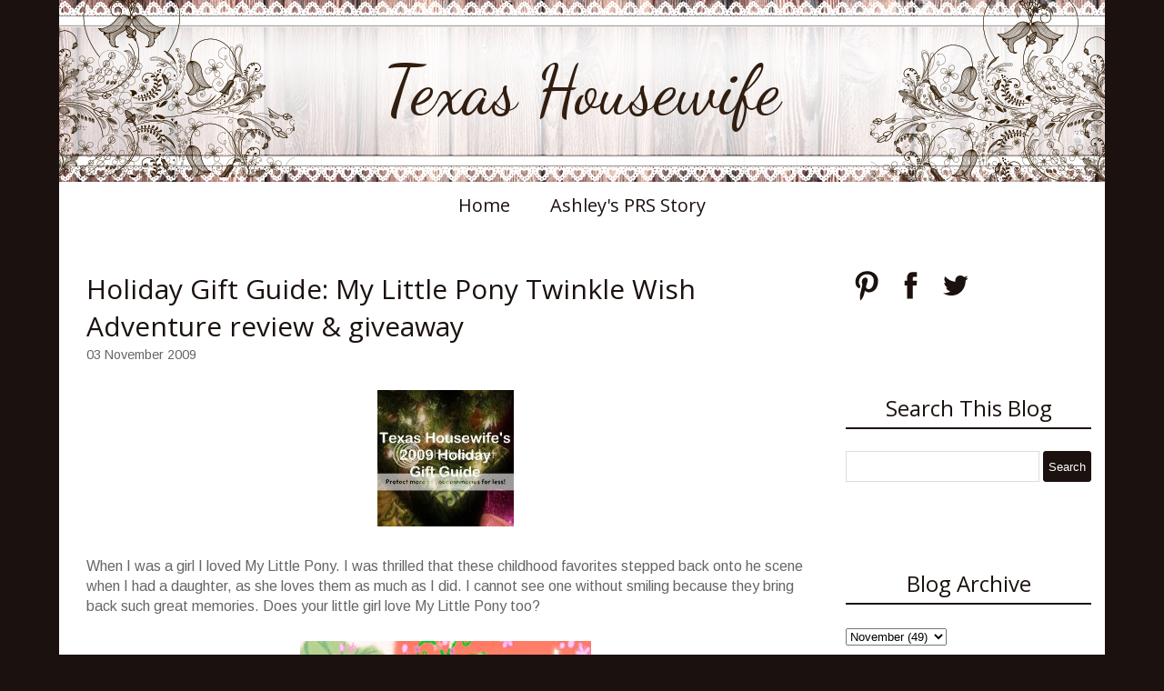

--- FILE ---
content_type: text/html; charset=UTF-8
request_url: https://www.texashousewife.com/2009/11/holiday-gift-guide-my-little-pony.html
body_size: 33324
content:
<!DOCTYPE html>
<html class='v2' dir='ltr' xmlns='http://www.w3.org/1999/xhtml' xmlns:b='http://www.google.com/2005/gml/b' xmlns:data='http://www.google.com/2005/gml/data' xmlns:expr='http://www.google.com/2005/gml/expr'>
<head>
<link href='https://www.blogger.com/static/v1/widgets/335934321-css_bundle_v2.css' rel='stylesheet' type='text/css'/>
<meta content='width=1100' name='viewport'/>
<link href="//fonts.googleapis.com/css?family=Dancing+Script%7CPhilosopher%7CArimo" rel="stylesheet" type="text/css">
<script src='//ajax.googleapis.com/ajax/libs/jquery/1.11.1/jquery.min.js'></script>
<meta content='text/html; charset=UTF-8' http-equiv='Content-Type'/>
<meta content='blogger' name='generator'/>
<link href='https://www.texashousewife.com/favicon.ico' rel='icon' type='image/x-icon'/>
<link href='http://www.texashousewife.com/2009/11/holiday-gift-guide-my-little-pony.html' rel='canonical'/>
<link rel="alternate" type="application/atom+xml" title="Texas Housewife - Atom" href="https://www.texashousewife.com/feeds/posts/default" />
<link rel="alternate" type="application/rss+xml" title="Texas Housewife - RSS" href="https://www.texashousewife.com/feeds/posts/default?alt=rss" />
<link rel="service.post" type="application/atom+xml" title="Texas Housewife - Atom" href="https://www.blogger.com/feeds/3878649115694692418/posts/default" />

<link rel="alternate" type="application/atom+xml" title="Texas Housewife - Atom" href="https://www.texashousewife.com/feeds/4012972154014714694/comments/default" />
<!--Can't find substitution for tag [blog.ieCssRetrofitLinks]-->
<link href='http://i349.photobucket.com/albums/q387/txhousewife/ggbutton1.jpg' rel='image_src'/>
<meta content='http://www.texashousewife.com/2009/11/holiday-gift-guide-my-little-pony.html' property='og:url'/>
<meta content='Holiday Gift Guide: My Little Pony Twinkle Wish Adventure review &amp; giveaway' property='og:title'/>
<meta content='' property='og:description'/>
<meta content='https://lh3.googleusercontent.com/blogger_img_proxy/AEn0k_s1QxPQvQK0V6cKJnGKFbKzVOwVEmqKZVsornN4qMK77p9mK6yHiCUcCNuzUOa9qLZM8hsHhnz6sqglUQqLCjuEDk2ftdxMyvrfAuvOFuhB0nRGqXoE3-drnaRStkhSrgsLTuJB=w1200-h630-p-k-no-nu' property='og:image'/>
<title>Texas Housewife: Holiday Gift Guide: My Little Pony Twinkle Wish Adventure review & giveaway</title>
<style type='text/css'>@font-face{font-family:'Arimo';font-style:normal;font-weight:400;font-display:swap;src:url(//fonts.gstatic.com/s/arimo/v35/P5sfzZCDf9_T_3cV7NCUECyoxNk37cxcDRrBdwcoaaQwpBQ.woff2)format('woff2');unicode-range:U+0460-052F,U+1C80-1C8A,U+20B4,U+2DE0-2DFF,U+A640-A69F,U+FE2E-FE2F;}@font-face{font-family:'Arimo';font-style:normal;font-weight:400;font-display:swap;src:url(//fonts.gstatic.com/s/arimo/v35/P5sfzZCDf9_T_3cV7NCUECyoxNk37cxcBBrBdwcoaaQwpBQ.woff2)format('woff2');unicode-range:U+0301,U+0400-045F,U+0490-0491,U+04B0-04B1,U+2116;}@font-face{font-family:'Arimo';font-style:normal;font-weight:400;font-display:swap;src:url(//fonts.gstatic.com/s/arimo/v35/P5sfzZCDf9_T_3cV7NCUECyoxNk37cxcDBrBdwcoaaQwpBQ.woff2)format('woff2');unicode-range:U+1F00-1FFF;}@font-face{font-family:'Arimo';font-style:normal;font-weight:400;font-display:swap;src:url(//fonts.gstatic.com/s/arimo/v35/P5sfzZCDf9_T_3cV7NCUECyoxNk37cxcAxrBdwcoaaQwpBQ.woff2)format('woff2');unicode-range:U+0370-0377,U+037A-037F,U+0384-038A,U+038C,U+038E-03A1,U+03A3-03FF;}@font-face{font-family:'Arimo';font-style:normal;font-weight:400;font-display:swap;src:url(//fonts.gstatic.com/s/arimo/v35/P5sfzZCDf9_T_3cV7NCUECyoxNk37cxcAhrBdwcoaaQwpBQ.woff2)format('woff2');unicode-range:U+0307-0308,U+0590-05FF,U+200C-2010,U+20AA,U+25CC,U+FB1D-FB4F;}@font-face{font-family:'Arimo';font-style:normal;font-weight:400;font-display:swap;src:url(//fonts.gstatic.com/s/arimo/v35/P5sfzZCDf9_T_3cV7NCUECyoxNk37cxcDxrBdwcoaaQwpBQ.woff2)format('woff2');unicode-range:U+0102-0103,U+0110-0111,U+0128-0129,U+0168-0169,U+01A0-01A1,U+01AF-01B0,U+0300-0301,U+0303-0304,U+0308-0309,U+0323,U+0329,U+1EA0-1EF9,U+20AB;}@font-face{font-family:'Arimo';font-style:normal;font-weight:400;font-display:swap;src:url(//fonts.gstatic.com/s/arimo/v35/P5sfzZCDf9_T_3cV7NCUECyoxNk37cxcDhrBdwcoaaQwpBQ.woff2)format('woff2');unicode-range:U+0100-02BA,U+02BD-02C5,U+02C7-02CC,U+02CE-02D7,U+02DD-02FF,U+0304,U+0308,U+0329,U+1D00-1DBF,U+1E00-1E9F,U+1EF2-1EFF,U+2020,U+20A0-20AB,U+20AD-20C0,U+2113,U+2C60-2C7F,U+A720-A7FF;}@font-face{font-family:'Arimo';font-style:normal;font-weight:400;font-display:swap;src:url(//fonts.gstatic.com/s/arimo/v35/P5sfzZCDf9_T_3cV7NCUECyoxNk37cxcABrBdwcoaaQw.woff2)format('woff2');unicode-range:U+0000-00FF,U+0131,U+0152-0153,U+02BB-02BC,U+02C6,U+02DA,U+02DC,U+0304,U+0308,U+0329,U+2000-206F,U+20AC,U+2122,U+2191,U+2193,U+2212,U+2215,U+FEFF,U+FFFD;}@font-face{font-family:'Dancing Script';font-style:normal;font-weight:400;font-display:swap;src:url(//fonts.gstatic.com/s/dancingscript/v29/If2cXTr6YS-zF4S-kcSWSVi_sxjsohD9F50Ruu7BMSo3Rep8hNX6plRPjLo.woff2)format('woff2');unicode-range:U+0102-0103,U+0110-0111,U+0128-0129,U+0168-0169,U+01A0-01A1,U+01AF-01B0,U+0300-0301,U+0303-0304,U+0308-0309,U+0323,U+0329,U+1EA0-1EF9,U+20AB;}@font-face{font-family:'Dancing Script';font-style:normal;font-weight:400;font-display:swap;src:url(//fonts.gstatic.com/s/dancingscript/v29/If2cXTr6YS-zF4S-kcSWSVi_sxjsohD9F50Ruu7BMSo3ROp8hNX6plRPjLo.woff2)format('woff2');unicode-range:U+0100-02BA,U+02BD-02C5,U+02C7-02CC,U+02CE-02D7,U+02DD-02FF,U+0304,U+0308,U+0329,U+1D00-1DBF,U+1E00-1E9F,U+1EF2-1EFF,U+2020,U+20A0-20AB,U+20AD-20C0,U+2113,U+2C60-2C7F,U+A720-A7FF;}@font-face{font-family:'Dancing Script';font-style:normal;font-weight:400;font-display:swap;src:url(//fonts.gstatic.com/s/dancingscript/v29/If2cXTr6YS-zF4S-kcSWSVi_sxjsohD9F50Ruu7BMSo3Sup8hNX6plRP.woff2)format('woff2');unicode-range:U+0000-00FF,U+0131,U+0152-0153,U+02BB-02BC,U+02C6,U+02DA,U+02DC,U+0304,U+0308,U+0329,U+2000-206F,U+20AC,U+2122,U+2191,U+2193,U+2212,U+2215,U+FEFF,U+FFFD;}@font-face{font-family:'Open Sans';font-style:normal;font-weight:400;font-stretch:100%;font-display:swap;src:url(//fonts.gstatic.com/s/opensans/v44/memSYaGs126MiZpBA-UvWbX2vVnXBbObj2OVZyOOSr4dVJWUgsjZ0B4taVIUwaEQbjB_mQ.woff2)format('woff2');unicode-range:U+0460-052F,U+1C80-1C8A,U+20B4,U+2DE0-2DFF,U+A640-A69F,U+FE2E-FE2F;}@font-face{font-family:'Open Sans';font-style:normal;font-weight:400;font-stretch:100%;font-display:swap;src:url(//fonts.gstatic.com/s/opensans/v44/memSYaGs126MiZpBA-UvWbX2vVnXBbObj2OVZyOOSr4dVJWUgsjZ0B4kaVIUwaEQbjB_mQ.woff2)format('woff2');unicode-range:U+0301,U+0400-045F,U+0490-0491,U+04B0-04B1,U+2116;}@font-face{font-family:'Open Sans';font-style:normal;font-weight:400;font-stretch:100%;font-display:swap;src:url(//fonts.gstatic.com/s/opensans/v44/memSYaGs126MiZpBA-UvWbX2vVnXBbObj2OVZyOOSr4dVJWUgsjZ0B4saVIUwaEQbjB_mQ.woff2)format('woff2');unicode-range:U+1F00-1FFF;}@font-face{font-family:'Open Sans';font-style:normal;font-weight:400;font-stretch:100%;font-display:swap;src:url(//fonts.gstatic.com/s/opensans/v44/memSYaGs126MiZpBA-UvWbX2vVnXBbObj2OVZyOOSr4dVJWUgsjZ0B4jaVIUwaEQbjB_mQ.woff2)format('woff2');unicode-range:U+0370-0377,U+037A-037F,U+0384-038A,U+038C,U+038E-03A1,U+03A3-03FF;}@font-face{font-family:'Open Sans';font-style:normal;font-weight:400;font-stretch:100%;font-display:swap;src:url(//fonts.gstatic.com/s/opensans/v44/memSYaGs126MiZpBA-UvWbX2vVnXBbObj2OVZyOOSr4dVJWUgsjZ0B4iaVIUwaEQbjB_mQ.woff2)format('woff2');unicode-range:U+0307-0308,U+0590-05FF,U+200C-2010,U+20AA,U+25CC,U+FB1D-FB4F;}@font-face{font-family:'Open Sans';font-style:normal;font-weight:400;font-stretch:100%;font-display:swap;src:url(//fonts.gstatic.com/s/opensans/v44/memSYaGs126MiZpBA-UvWbX2vVnXBbObj2OVZyOOSr4dVJWUgsjZ0B5caVIUwaEQbjB_mQ.woff2)format('woff2');unicode-range:U+0302-0303,U+0305,U+0307-0308,U+0310,U+0312,U+0315,U+031A,U+0326-0327,U+032C,U+032F-0330,U+0332-0333,U+0338,U+033A,U+0346,U+034D,U+0391-03A1,U+03A3-03A9,U+03B1-03C9,U+03D1,U+03D5-03D6,U+03F0-03F1,U+03F4-03F5,U+2016-2017,U+2034-2038,U+203C,U+2040,U+2043,U+2047,U+2050,U+2057,U+205F,U+2070-2071,U+2074-208E,U+2090-209C,U+20D0-20DC,U+20E1,U+20E5-20EF,U+2100-2112,U+2114-2115,U+2117-2121,U+2123-214F,U+2190,U+2192,U+2194-21AE,U+21B0-21E5,U+21F1-21F2,U+21F4-2211,U+2213-2214,U+2216-22FF,U+2308-230B,U+2310,U+2319,U+231C-2321,U+2336-237A,U+237C,U+2395,U+239B-23B7,U+23D0,U+23DC-23E1,U+2474-2475,U+25AF,U+25B3,U+25B7,U+25BD,U+25C1,U+25CA,U+25CC,U+25FB,U+266D-266F,U+27C0-27FF,U+2900-2AFF,U+2B0E-2B11,U+2B30-2B4C,U+2BFE,U+3030,U+FF5B,U+FF5D,U+1D400-1D7FF,U+1EE00-1EEFF;}@font-face{font-family:'Open Sans';font-style:normal;font-weight:400;font-stretch:100%;font-display:swap;src:url(//fonts.gstatic.com/s/opensans/v44/memSYaGs126MiZpBA-UvWbX2vVnXBbObj2OVZyOOSr4dVJWUgsjZ0B5OaVIUwaEQbjB_mQ.woff2)format('woff2');unicode-range:U+0001-000C,U+000E-001F,U+007F-009F,U+20DD-20E0,U+20E2-20E4,U+2150-218F,U+2190,U+2192,U+2194-2199,U+21AF,U+21E6-21F0,U+21F3,U+2218-2219,U+2299,U+22C4-22C6,U+2300-243F,U+2440-244A,U+2460-24FF,U+25A0-27BF,U+2800-28FF,U+2921-2922,U+2981,U+29BF,U+29EB,U+2B00-2BFF,U+4DC0-4DFF,U+FFF9-FFFB,U+10140-1018E,U+10190-1019C,U+101A0,U+101D0-101FD,U+102E0-102FB,U+10E60-10E7E,U+1D2C0-1D2D3,U+1D2E0-1D37F,U+1F000-1F0FF,U+1F100-1F1AD,U+1F1E6-1F1FF,U+1F30D-1F30F,U+1F315,U+1F31C,U+1F31E,U+1F320-1F32C,U+1F336,U+1F378,U+1F37D,U+1F382,U+1F393-1F39F,U+1F3A7-1F3A8,U+1F3AC-1F3AF,U+1F3C2,U+1F3C4-1F3C6,U+1F3CA-1F3CE,U+1F3D4-1F3E0,U+1F3ED,U+1F3F1-1F3F3,U+1F3F5-1F3F7,U+1F408,U+1F415,U+1F41F,U+1F426,U+1F43F,U+1F441-1F442,U+1F444,U+1F446-1F449,U+1F44C-1F44E,U+1F453,U+1F46A,U+1F47D,U+1F4A3,U+1F4B0,U+1F4B3,U+1F4B9,U+1F4BB,U+1F4BF,U+1F4C8-1F4CB,U+1F4D6,U+1F4DA,U+1F4DF,U+1F4E3-1F4E6,U+1F4EA-1F4ED,U+1F4F7,U+1F4F9-1F4FB,U+1F4FD-1F4FE,U+1F503,U+1F507-1F50B,U+1F50D,U+1F512-1F513,U+1F53E-1F54A,U+1F54F-1F5FA,U+1F610,U+1F650-1F67F,U+1F687,U+1F68D,U+1F691,U+1F694,U+1F698,U+1F6AD,U+1F6B2,U+1F6B9-1F6BA,U+1F6BC,U+1F6C6-1F6CF,U+1F6D3-1F6D7,U+1F6E0-1F6EA,U+1F6F0-1F6F3,U+1F6F7-1F6FC,U+1F700-1F7FF,U+1F800-1F80B,U+1F810-1F847,U+1F850-1F859,U+1F860-1F887,U+1F890-1F8AD,U+1F8B0-1F8BB,U+1F8C0-1F8C1,U+1F900-1F90B,U+1F93B,U+1F946,U+1F984,U+1F996,U+1F9E9,U+1FA00-1FA6F,U+1FA70-1FA7C,U+1FA80-1FA89,U+1FA8F-1FAC6,U+1FACE-1FADC,U+1FADF-1FAE9,U+1FAF0-1FAF8,U+1FB00-1FBFF;}@font-face{font-family:'Open Sans';font-style:normal;font-weight:400;font-stretch:100%;font-display:swap;src:url(//fonts.gstatic.com/s/opensans/v44/memSYaGs126MiZpBA-UvWbX2vVnXBbObj2OVZyOOSr4dVJWUgsjZ0B4vaVIUwaEQbjB_mQ.woff2)format('woff2');unicode-range:U+0102-0103,U+0110-0111,U+0128-0129,U+0168-0169,U+01A0-01A1,U+01AF-01B0,U+0300-0301,U+0303-0304,U+0308-0309,U+0323,U+0329,U+1EA0-1EF9,U+20AB;}@font-face{font-family:'Open Sans';font-style:normal;font-weight:400;font-stretch:100%;font-display:swap;src:url(//fonts.gstatic.com/s/opensans/v44/memSYaGs126MiZpBA-UvWbX2vVnXBbObj2OVZyOOSr4dVJWUgsjZ0B4uaVIUwaEQbjB_mQ.woff2)format('woff2');unicode-range:U+0100-02BA,U+02BD-02C5,U+02C7-02CC,U+02CE-02D7,U+02DD-02FF,U+0304,U+0308,U+0329,U+1D00-1DBF,U+1E00-1E9F,U+1EF2-1EFF,U+2020,U+20A0-20AB,U+20AD-20C0,U+2113,U+2C60-2C7F,U+A720-A7FF;}@font-face{font-family:'Open Sans';font-style:normal;font-weight:400;font-stretch:100%;font-display:swap;src:url(//fonts.gstatic.com/s/opensans/v44/memSYaGs126MiZpBA-UvWbX2vVnXBbObj2OVZyOOSr4dVJWUgsjZ0B4gaVIUwaEQbjA.woff2)format('woff2');unicode-range:U+0000-00FF,U+0131,U+0152-0153,U+02BB-02BC,U+02C6,U+02DA,U+02DC,U+0304,U+0308,U+0329,U+2000-206F,U+20AC,U+2122,U+2191,U+2193,U+2212,U+2215,U+FEFF,U+FFFD;}</style>
<style id='page-skin-1' type='text/css'><!--
/*
-----------------------------------------------
Blogger Template Style
Name:  Floral Rustic Lace One
Designer: Rhonda Jai
URL:      www.rhondajaidesigns.com
----------------------------------------------- */
/* Variable definitions
====================
<Variable name="keycolor" description="Main Color" type="color" default="#66bbdd"/>
<Group description="Page Text" selector="body">
<Variable name="body.font" description="Font" type="font"
default="normal normal 16px Arimo"/>
<Variable name="body.text.color" description="Text Color" type="color" default="#666666"/>
</Group>
<Group description="Backgrounds" selector=".body-fauxcolumns-outer">
<Variable name="body.background.color" description="Outer Background" type="color" default="#1b110e"/>
<Variable name="content.background.color" description="Main Background" type="color" default="#ffffff"/>
<Variable name="header.background.color" description="Header Background" type="color" default="transparent"/>
</Group>
<Group description="Links" selector=".main-outer">
<Variable name="link.color" description="Link Color" type="color" default="#1b110e"/>
<Variable name="link.visited.color" description="Visited Color" type="color" default="#1b110e"/>
<Variable name="link.hover.color" description="Hover Color" type="color" default="#666666"/>
</Group>
<Group description="Blog Title" selector=".header h1">
<Variable name="header.font" description="Font" type="font"
default="normal normal 75px Dancing Script"/>
<Variable name="header.text.color" description="Title Color" type="color" default="#311e10" />
</Group>
<Group description="Blog Description" selector=".header .description">
<Variable name="description.text.color" description="Description Color" type="color"
default="#311e10" />
</Group>
<Group description="Tabs Text" selector=".tabs-inner .widget li a">
<Variable name="tabs.font" description="Font" type="font"
default="normal normal 20px Open Sans"/>
<Variable name="tabs.text.color" description="Text Color" type="color" default="#1b110e"/>
<Variable name="tabs.selected.text.color" description="Selected Color" type="color" default="#1b110e"/>
</Group>
<Group description="Tabs Background" selector=".tabs-outer .PageList">
<Variable name="tabs.background.color" description="Background Color" type="color" default="#ffffff"/>
<Variable name="tabs.selected.background.color" description="Selected Color" type="color" default="#ffffff"/>
</Group>
<Group description="Post Title" selector="h3.post-title, .comments h4">
<Variable name="post.title.font" description="Font" type="font"
default="normal normal 30px Open Sans"/>
</Group>
<Group description="Date Header" selector=".date-header">
<Variable name="date.header.color" description="Text Color" type="color"
default="#666666"/>
<Variable name="date.header.background.color" description="Background Color" type="color"
default="transparent"/>
</Group>
<Group description="Post Footer" selector=".post-footer">
<Variable name="post.footer.text.color" description="Text Color" type="color" default="#666666"/>
<Variable name="post.footer.background.color" description="Background Color" type="color"
default="#ffffff"/>
<Variable name="post.footer.border.color" description="Shadow Color" type="color" default="#eeeeee"/>
</Group>
<Group description="Gadgets" selector="h2">
<Variable name="widget.title.font" description="Title Font" type="font"
default="normal normal 24px Open Sans"/>
<Variable name="widget.title.text.color" description="Title Color" type="color" default="#1b110e"/>
<Variable name="widget.alternate.text.color" description="Alternate Color" type="color" default="#1b110e"/>
</Group>
<Group description="Images" selector=".main-inner">
<Variable name="image.background.color" description="Background Color" type="color" default="transparent"/>
<Variable name="image.border.color" description="Border Color" type="color" default="transparent"/>
<Variable name="image.text.color" description="Caption Text Color" type="color" default="#666666"/>
</Group>
<Group description="Accents" selector=".content-inner">
<Variable name="body.rule.color" description="Separator Line Color" type="color" default="#ffffff"/>
<Variable name="tabs.border.color" description="Tabs Border Color" type="color" default="transparent"/>
</Group>
<Variable name="body.background" description="Body Background" type="background"
color="#1b110e" default="$(color) none repeat scroll top left"/>
<Variable name="body.background.override" description="Body Background Override" type="string" default=""/>
<Variable name="content.background.color.selector" description="Content Background Color Selector" type="string" default=".content-inner"/>
<Variable name="content.padding" description="Content Padding" type="length" default="0px"/>
<Variable name="content.padding.horizontal" description="Content Horizontal Padding" type="length" default="0px"/>
<Variable name="main.border.width" description="Main Border Width" type="length" default="0"/>
<Variable name="header.padding" description="Header Padding" type="length" default="10px"/>
<Variable name="header.border.size" description="Header Border Size" type="length" default="1px"/>
<Variable name="header.bottom.border.size" description="Header Bottom Border Size" type="length" default="1px"/>
<Variable name="header.border.horizontalsize" description="Header Horizontal Border Size" type="length" default="0"/>
<Variable name="description.text.size" description="Description Text Size" type="string" default="140%"/>
<Variable name="tabs.margin.top" description="Tabs Margin Top" type="length" default="0" />
<Variable name="tabs.margin.side" description="Tabs Side Margin" type="length" default="15px" />
<Variable name="tabs.border.width" description="Tabs Border Width" type="length" default="0px"/>
<Variable name="tabs.bevel.border.width" description="Tabs Bevel Border Width" type="length" default="0px"/>
<Variable name="date.header.padding" description="Date Header Padding" type="string" default="inherit"/>
<Variable name="date.header.letterspacing" description="Date Header Letter Spacing" type="string" default="inherit"/>
<Variable name="date.header.margin" description="Date Header Margin" type="string" default="inherit"/>
<Variable name="post.margin.bottom" description="Post Bottom Margin" type="length" default="25px"/>
<Variable name="image.border.small.size" description="Image Border Small Size" type="length" default="2px"/>
<Variable name="image.border.large.size" description="Image Border Large Size" type="length" default="5px"/>
<Variable name="page.width.selector" description="Page Width Selector" type="string" default=".region-inner"/>
<Variable name="page.width" description="Page Width" type="string" default="auto"/>
<Variable name="main.section.margin" description="Main Section Margin" type="length" default="15px"/>
<Variable name="main.padding" description="Main Padding" type="length" default="15px"/>
<Variable name="main.padding.top" description="Main Padding Top" type="length" default="30px"/>
<Variable name="main.padding.bottom" description="Main Padding Bottom" type="length" default="30px"/>
<Variable name="paging.background"
color="#ffffff"
description="Background of blog paging area" type="background"
default="transparent none no-repeat scroll top center"/>
<Variable name="footer.bevel" description="Bevel border length of footer" type="length" default="0"/>
<Variable name="mobile.background.overlay" description="Mobile Background Overlay" type="string"
default="transparent none repeat scroll top left"/>
<Variable name="mobile.background.size" description="Mobile Background Size" type="string" default="auto"/>
<Variable name="mobile.button.color" description="Mobile Button Color" type="color" default="#ffffff" />
<Variable name="startSide" description="Side where text starts in blog language" type="automatic" default="left"/>
<Variable name="endSide" description="Side where text ends in blog language" type="automatic" default="right"/>
*/
/* Content
----------------------------------------------- */
body {
font: normal normal 16px Arimo;
color: #666666;
background: #1b110e none repeat scroll top left;
padding: 0;
}
body .navbar {display: none;}
html body .region-inner {
min-width: 0;
max-width: 100%;
width: auto;
}
a:link {
text-decoration:none;
color: #1b110e;
}
a:visited {
text-decoration:none;
color: #1b110e;
}
a:hover {
text-decoration:none;
color: #666666;
}
.body-fauxcolumn-outer .fauxcolumn-inner {
}
.body-fauxcolumn-outer .cap-top {
position: absolute;
z-index: 1;
height: 400px;
width: 100%;
background: #1b110e none repeat scroll top left;
}
.body-fauxcolumn-outer .cap-top .cap-left {
width: 100%;
}
.content-outer {
margin-bottom: 1px;
}
.content-inner {
padding: 0px 0px;
}
.content-inner {
background-color: #ffffff;
}
/* Header
----------------------------------------------- */
.header-outer {
padding-bottom: 0px;
}
.Header h1 {
font: normal normal 75px Dancing Script;
color: #311e10;
margin-bottom: 0 !important;
padding: 0;
width: 100%;
text-align: center;
line-height: .8 !important;
}
.Header h1 a {
color: #311e10;
text-align: center;
}
#header {
padding: 0px;
text-align: center;
display: table;
}
.header-inner .Header .titlewrapper {
padding: 0;
}
.header-inner .Header #header-inner {
display: table-cell;
vertical-align: middle;
height: 200px;
}
.Header .description {
font-size: 140%;
color: #311e10;
text-align: center;
width: 100% !important;
margin: 0;
}
.header-inner .Header .descriptionwrapper {
padding: 0 0 0 0;
margin-bottom: 0;
}
/* Tabs
----------------------------------------------- */
.tabs-outer {
margin-bottom: 15px;
}
.tabs-inner .section:first-child {
border-top: 1px solid transparent;
}
.tabs-inner .section:first-child ul {
margin-top: -1px;
border-top: 0px solid transparent;
border-left: 0 solid transparent;
border-right: 0 solid transparent;
}
.tabs-inner .widget ul {
background: #ffffff;
_background-image: none;
border-bottom: 1px solid transparent;
margin-top: 0;
margin-left: -15px;
margin-right: -15px;
}
.tabs-inner .widget li a:hover, .tabs-inner .widget li:first-child a:hover {
text-decoration:underline;
color: #666666;
text-decoration: none;
}
.tabs-inner .widget li a {
display: inline-block;
padding: .6em 1em;
font: normal normal 20px Open Sans;
color: #1b110e;
border-left: 0 solid #ffffff;
border-right: 0 solid transparent;
}
.tabs-inner .widget li:first-child a {
border-left: none;
}
.tabs-inner .widget li:last-child a {
border-right: none;
}
.PageList {text-align:center !important;}
.PageList li {display:inline !important; float:none !important;}
/* Columns
----------------------------------------------- */
.main-outer {
border-top: 0 solid #ffffff;
}
.fauxcolumn-left-outer .fauxcolumn-inner {
border-right: 1px solid #ffffff;
}
.fauxcolumn-right-outer .fauxcolumn-inner {
border-left: 1px solid #ffffff;
}
.section {
margin: 0;
}
/* Headings
----------------------------------------------- */
h2 {
margin: 0 0 1em 0;
font: normal normal 24px Open Sans;
color: #1b110e;
}
.post-body h1, .post-body h2, .post-body h3, .post-body h4, .post-body h5, .post-body h6 {
margin: 0 0 10px 0;
}
.post-body h1, .post-body h3, .post-body h4, .post-body h5, .post-body h6 {
font-weight: normal;
font: normal normal 24px Open Sans;
color: #1b110e;
}
.post-body h1 {
font-size: 200% !important;
}
.post-body h2 {
font-size: 190% !important;
font: normal normal 24px Open Sans;
border-top: 0 !important;
border-bottom: 0 !important;
color: #1b110e;
text-align: left !important;
}
.post-body h3 {
font-size: 180%!important;
}
.post-body h4 {
font-size: 170% !important;
}
.post-body h5 {
font-size: 160% !important;
}
.post-body h6 {
font-size: 150% !important;
}
/* Widgets
----------------------------------------------- */
h2.title, .widget h2 {
text-align: center;
border-top: 0px solid #1b110e;
border-bottom: 2px double #1b110e;
padding: 5px 0;
}
.Label ul {
color: #1b110e;
}
.widget {
margin: 0 0 90px 0;
}
.widget.Profile {
margin: 0 0 10px 0 !important;
}
.widget.HTML h2 {
margin: 0 0 10px 0 !important;
}
.widget .zippy {
color: #1b110e;
}
.widget .popular-posts ul {
list-style: none;
padding: 0px 0px 0px 0px !important;
}
input.gsc-input:hover {
background-image: none !important;
}
input.gsc-input {
height:30px;
width: 97% !important;
}
input.gsc-search-button {
color:#ffffff;
height:34px;
cursor:pointer;
border: 0px inset !important;
margin-left: 0px !important;
}
input.gsc-search-button:hover {
background-color:#666666;
height:34px;
}
.gsc-search-button {
color: #fff;
background: #1b110e;
border: 0px solid #1b110e;
border-radius: 4px;
}
.PopularPosts .item-thumbnail {
float:none;
margin: 0 !important;
}
.PopularPosts .item-thumbnail img {
float:none;
display:block;
margin: 0 auto;
}
.PopularPosts img {
padding-right: 0 !important;
}
.PopularPosts .item-title {
text-align: center;
margin-top: 10px;
font-size: 20px;
}
.PopularPosts .item-snippet {
text-align: justify;
}
/* Posts
----------------------------------------------- */
.post-outer {
padding-bottom: 30px;
}
.date-header span {
font: normal normal 16px Arimo !important;
background-color: transparent;
color: #311e10;
padding: inherit;
letter-spacing: inherit;
margin: inherit;
}
.main-inner {
padding-top: 30px;
padding-bottom: 30px;
}
.main-inner .column-center-inner {
padding: 0 15px;
}
.main-inner .column-center-inner .section {
margin: 0 15px;
}
.post {
margin: 0 0 25px 0;
}
h3.post-title {
font: normal normal 30px Open Sans;
color: #1b110e;
margin: 0 0 0;
}
.comments h4 {
font: normal normal 30px Open Sans;
margin: 0 0 0;
}
.post-body {
line-height: 1.4;
position: relative;
}
.post-body a {
text-decoration: underline;
}
.post-body img, .post-body .tr-caption-container, .Profile img, .Image img,
.BlogList .item-thumbnail img {
padding: 2px;
background: transparent;
border: 0px solid transparent;
}
.profile-img  {
padding: 0 !important;
/* Safari 3-4, iOS 1-3.2, Android 1.6- */
-webkit-border-radius: 112px;
border-radius: 112px;
display: block;
margin: 0 auto;
float: none;
width: 215px !important;
height: auto;
}
.Profile .widget-content {
border: 5px solid #fff !important;
padding: 0 !important;
/* Safari 3-4, iOS 1-3.2, Android 1.6- */
-webkit-border-radius: 112px;
border-radius: 112px;
display: block;
margin: 0 auto;
float: none;
width: 215px;
height: auto;
}
.Profile .quickedit img {
width: 18px;
height: 18px;
}
.profile-datablock, a.profile-link {
display: none;
}
.post-body img {
max-width: 750px;
height: auto;
}
.post-body img, .post-body .tr-caption-container {
padding: 5px;
}
.post-body .tr-caption-container {
color: #666666;
}
.post-body .tr-caption-container img {
padding: 0;
background: transparent;
border: none;
}
.post-header {
margin: 0 0 1.5em;
line-height: 1.6;
font-size: 90%;
}
.post-footer {
margin: 20px -2px 0;
padding: 5px 10px;
color: #666666;
background-color: #ffffff;
border-bottom: 1px solid #eeeeee;
line-height: 1.6;
font-size: 90%;
}
#comments .comment-author {
padding-top: 1.5em;
border-top: 1px solid #ffffff;
background-position: 0 1.5em;
}
#comments .comment-author:first-child {
padding-top: 0;
border-top: none;
}
.avatar-image-container {
margin: .2em 0 0;
}
#comments .avatar-image-container img {
border: 1px solid transparent;
}
/* Comments
----------------------------------------------- */
.comments .comments-content .icon.blog-author {
background-repeat: no-repeat;
background-image: url([data-uri]);
}
.comments .comments-content .loadmore a {
border-top: 1px solid #1b110e;
border-bottom: 1px solid #1b110e;
}
.comments .comment-thread.inline-thread {
background-color: #ffffff;
}
.comments .continue {
border-top: 2px solid #1b110e;
}
/* Accents
---------------------------------------------- */
.section-columns td.columns-cell {
border-left: 1px solid #ffffff;
}
.blog-pager {
background: transparent none no-repeat scroll top center;
}
.blog-pager-older-link, .home-link,
.blog-pager-newer-link {
background-color: #ffffff;
padding: 5px;
}
.footer-outer {
border-top: 0 dashed #bbbbbb;
}
/* Customizations
---------------------------------------------- */
#icon-holder {
display: block;
margin: 0 auto;
width: 100%;
text-align: center;
}
#icon-holder a:hover {
opacity: 0.7 !important;
}
.jump-link {
margin-top:10px;
font-weight:bold;
}
.post-labels {
margin-top: 20px;
margin-bottom: 20px;
display: block;
}
.status-msg-bg {
background-color:#ffffff;
border:0px;
}
.status-msg-wrap {
padding: 0 0 20px 0;
}
.status-msg-border {
border:none;
}
#Attribution1 {
display:none;
}
.specialattribution {
text-align: center;
}
.specialattribution a {
text-decoration: underline;
}
.footer-inner {
border-bottom: 0px solid #000 !important;
border-left: 0px solid #000;
border-right: 0px solid #000;
}
.footer-inner table.section-columns {
padding-bottom: 50px;
}
table.section-columns td {
padding: 0 10px;
}
/* Mobile
----------------------------------------------- */
body.mobile {
background-size: auto;
font: normal normal 16px Arimo;
}
.mobile .header-inner .Header .titlewrapper {
margin: -7px 0 0;
padding: 9% 20% 7%;
font-size: 70%;
}
.mobile .header-inner .Header #header-inner {
display: inherit;
height: 0;
}
.mobile #header {
display: inherit;
}
.mobile .header-inner .Header .descriptionwrapper {
margin: 0px;
display: none;
}
.mobile .Header h1 {
padding: 0;
}
.mobile .body-fauxcolumn-outer {
background: transparent none repeat scroll top left;
}
.mobile .body-fauxcolumn-outer .cap-top {
background-size: 100% auto;
}
.mobile .Profile img {
display: none;
}
.mobile .tabs-inner .PageList .widget-content .pagelist-arrow {
border-left: 0 !important;
}
.mobile .header-outer {
margin: 0;
}
.mobile #uds-searchClearResults {
display: none;
}
body.mobile .AdSense {
margin: 0;
}
.mobile .tabs-inner .widget ul {
margin-left: 0;
margin-right: 0;
}
.mobile .post {
margin: 0;
}
.mobile .main-inner .column-center-inner .section {
margin: 0;
}
.mobile .date-header span {
padding: 0.1em 10px;
margin: 0 -10px;
}
.mobile a h3.date-header {
font: normal normal 16px Arimo !important;
color: #666666;
padding-bottom: 10px;
}
.mobile h3.post-title, .mobile-index-title {
font: normal normal 30px Open Sans;
margin: 0;
}
.mobile h3.post-title {
font-size: 25px;
line-height: 1 !important;
}
.mobile-index-title {
font-size: 130%;
margin: 0;
width: 90%;
}
.mobile .blog-pager {
background: transparent none no-repeat scroll top center;
}
.mobile .footer-outer {
border-top: none;
}
.mobile .main-inner, .mobile .footer-inner {
background-color: #ffffff;
}
.mobile-index-contents {
color: #666666;
}
.mobile-link-button {
background-color: #1b110e;
}
.mobile-link-button a:link, .mobile-link-button a:visited {
color: #ffffff;
}
.mobile .tabs-inner .section:first-child {
border-top: none;
}
.mobile .tabs-inner .PageList .widget-content {
background-color: #ffffff;
color: #1b110e;
border-top: 0px solid transparent;
border-bottom: 0px solid transparent;
}
.mobile .tabs-inner .PageList .widget-content .pagelist-arrow {
border-left: 1px solid transparent;
}
.post-label, .post-labels {display: none !important;}
--></style>
<style id='template-skin-1' type='text/css'><!--
body {
min-width: 1150px;
}
.content-outer, .content-fauxcolumn-outer, .region-inner {
min-width: 1150px;
max-width: 1150px;
_width: 1150px;
}
.main-inner .columns {
padding-left: 0px;
padding-right: 300px;
}
.main-inner .fauxcolumn-center-outer {
left: 0px;
right: 300px;
/* IE6 does not respect left and right together */
_width: expression(this.parentNode.offsetWidth -
parseInt("0px") -
parseInt("300px") + 'px');
}
.main-inner .fauxcolumn-left-outer {
width: 0px;
}
.main-inner .fauxcolumn-right-outer {
width: 300px;
}
.main-inner .column-left-outer {
width: 0px;
right: 100%;
margin-left: -0px;
}
.main-inner .column-right-outer {
width: 300px;
margin-right: -300px;
}
#layout {
min-width: 0;
}
#layout .content-outer {
min-width: 0;
width: 800px;
}
#layout .region-inner {
min-width: 0;
width: auto;
}
--></style>
<script type='text/javascript'>
        (function(i,s,o,g,r,a,m){i['GoogleAnalyticsObject']=r;i[r]=i[r]||function(){
        (i[r].q=i[r].q||[]).push(arguments)},i[r].l=1*new Date();a=s.createElement(o),
        m=s.getElementsByTagName(o)[0];a.async=1;a.src=g;m.parentNode.insertBefore(a,m)
        })(window,document,'script','https://www.google-analytics.com/analytics.js','ga');
        ga('create', 'UA-50951112-1', 'auto', 'blogger');
        ga('blogger.send', 'pageview');
      </script>

<script async src="//pagead2.googlesyndication.com/pagead/js/adsbygoogle.js"></script>
<script>
     (adsbygoogle = window.adsbygoogle || []).push({
          google_ad_client: "ca-pub-3335205268574547",
          enable_page_level_ads: true
     });
</script>
  <link href='https://www.blogger.com/dyn-css/authorization.css?targetBlogID=3878649115694692418&amp;zx=0c250f3c-6f93-488f-bcd6-666cd70db669' media='none' onload='if(media!=&#39;all&#39;)media=&#39;all&#39;' rel='stylesheet'/><noscript><link href='https://www.blogger.com/dyn-css/authorization.css?targetBlogID=3878649115694692418&amp;zx=0c250f3c-6f93-488f-bcd6-666cd70db669' rel='stylesheet'/></noscript>
<meta name='google-adsense-platform-account' content='ca-host-pub-1556223355139109'/>
<meta name='google-adsense-platform-domain' content='blogspot.com'/>

<!-- data-ad-client=ca-pub-3335205268574547 -->

</head>
<body class='loading'>
<div class='navbar no-items section' id='navbar'>
</div>
<div class='body-fauxcolumns'>
<div class='fauxcolumn-outer body-fauxcolumn-outer'>
<div class='cap-top'>
<div class='cap-left'></div>
<div class='cap-right'></div>
</div>
<div class='fauxborder-left'>
<div class='fauxborder-right'></div>
<div class='fauxcolumn-inner'>
</div>
</div>
<div class='cap-bottom'>
<div class='cap-left'></div>
<div class='cap-right'></div>
</div>
</div>
</div>
<div class='content'>
<div class='content-fauxcolumns'>
<div class='fauxcolumn-outer content-fauxcolumn-outer'>
<div class='cap-top'>
<div class='cap-left'></div>
<div class='cap-right'></div>
</div>
<div class='fauxborder-left'>
<div class='fauxborder-right'></div>
<div class='fauxcolumn-inner'>
</div>
</div>
<div class='cap-bottom'>
<div class='cap-left'></div>
<div class='cap-right'></div>
</div>
</div>
</div>
<div class='content-outer'>
<div class='content-cap-top cap-top'>
<div class='cap-left'></div>
<div class='cap-right'></div>
</div>
<div class='fauxborder-left content-fauxborder-left'>
<div class='fauxborder-right content-fauxborder-right'></div>
<div class='content-inner'>
<header>
<div class='header-outer'>
<div class='header-cap-top cap-top'>
<div class='cap-left'></div>
<div class='cap-right'></div>
</div>
<div class='fauxborder-left header-fauxborder-left'>
<div class='fauxborder-right header-fauxborder-right'></div>
<div class='region-inner header-inner'>
<div class='header section' id='header'><div class='widget Header' data-version='1' id='Header1'>
<div id='header-inner' style='background-image: url("https://blogger.googleusercontent.com/img/b/R29vZ2xl/AVvXsEi-aDRv5z8D6-HK7c220Pkapw94gwdu7wm-floRFqkKF5ZZrQiJGx5jiiCMSiUPLlwBnKPtR9nIzUW9NILR_qdP1I1sSgYNYWJm0_x_FFeo_OhtP1ORE5nVU3S42aEazXQwvtucnw4kqN4/s1600-r/floral-rustic-lace.png"); background-position: left; width: 1150px; min-height: 200px; _height: 200px; background-repeat: no-repeat; '>
<div class='titlewrapper' style='background: transparent'>
<h1 class='title' style='background: transparent; border-width: 0px'>
<a href='https://www.texashousewife.com/'>
Texas Housewife
</a>
</h1>
<div class='descriptionwrapper'>
<p class='description'><span>
</span></p>
</div>
</div>
</div>
</div></div>
</div>
</div>
<div class='header-cap-bottom cap-bottom'>
<div class='cap-left'></div>
<div class='cap-right'></div>
</div>
</div>
</header>
<div class='tabs-outer'>
<div class='tabs-cap-top cap-top'>
<div class='cap-left'></div>
<div class='cap-right'></div>
</div>
<div class='fauxborder-left tabs-fauxborder-left'>
<div class='fauxborder-right tabs-fauxborder-right'></div>
<div class='region-inner tabs-inner'>
<div class='tabs section' id='crosscol'><div class='widget PageList' data-version='1' id='PageList1'>
<h2>Pages</h2>
<div class='widget-content'>
<ul>
<li>
<a href='https://www.texashousewife.com/'>Home</a>
</li>
<li>
<a href='https://www.youcaring.com/ashley-988204'>Ashley's PRS Story</a>
</li>
</ul>
<div class='clear'></div>
</div>
</div></div>
<div class='tabs no-items section' id='crosscol-overflow'></div>
</div>
</div>
<div class='tabs-cap-bottom cap-bottom'>
<div class='cap-left'></div>
<div class='cap-right'></div>
</div>
</div>
<div class='main-outer'>
<div class='main-cap-top cap-top'>
<div class='cap-left'></div>
<div class='cap-right'></div>
</div>
<div class='fauxborder-left main-fauxborder-left'>
<div class='fauxborder-right main-fauxborder-right'></div>
<div class='region-inner main-inner'>
<div class='columns fauxcolumns'>
<div class='fauxcolumn-outer fauxcolumn-center-outer'>
<div class='cap-top'>
<div class='cap-left'></div>
<div class='cap-right'></div>
</div>
<div class='fauxborder-left'>
<div class='fauxborder-right'></div>
<div class='fauxcolumn-inner'>
</div>
</div>
<div class='cap-bottom'>
<div class='cap-left'></div>
<div class='cap-right'></div>
</div>
</div>
<div class='fauxcolumn-outer fauxcolumn-left-outer'>
<div class='cap-top'>
<div class='cap-left'></div>
<div class='cap-right'></div>
</div>
<div class='fauxborder-left'>
<div class='fauxborder-right'></div>
<div class='fauxcolumn-inner'>
</div>
</div>
<div class='cap-bottom'>
<div class='cap-left'></div>
<div class='cap-right'></div>
</div>
</div>
<div class='fauxcolumn-outer fauxcolumn-right-outer'>
<div class='cap-top'>
<div class='cap-left'></div>
<div class='cap-right'></div>
</div>
<div class='fauxborder-left'>
<div class='fauxborder-right'></div>
<div class='fauxcolumn-inner'>
</div>
</div>
<div class='cap-bottom'>
<div class='cap-left'></div>
<div class='cap-right'></div>
</div>
</div>
<!-- corrects IE6 width calculation -->
<div class='columns-inner'>
<div class='column-center-outer'>
<div class='column-center-inner'>
<div class='main section' id='main'><div class='widget Blog' data-version='1' id='Blog1'>
<div class='blog-posts hfeed'>
<!--Can't find substitution for tag [defaultAdStart]-->

          <div class="date-outer">
        

          <div class="date-posts">
        
<div class='post-outer'>
<div class='post hentry' itemprop='blogPost' itemscope='itemscope' itemtype='http://schema.org/BlogPosting'>
<meta content='http://i349.photobucket.com/albums/q387/txhousewife/ggbutton1.jpg' itemprop='image_url'/>
<meta content='3878649115694692418' itemprop='blogId'/>
<meta content='4012972154014714694' itemprop='postId'/>
<a name='4012972154014714694'></a>
<h3 class='post-title entry-title' itemprop='name'>
Holiday Gift Guide: My Little Pony Twinkle Wish Adventure review & giveaway
</h3>
<div class='post-header'>
<div class='post-header-line-1'></div>
<script>var ultimaFecha = '03 November 2009';</script>
<span class='date-header'>03 November 2009</span>
</div>
<div class='post-body entry-content' id='post-body-4012972154014714694' itemprop='description articleBody'>
<div style="text-align: center;"><a href="http://www.texashousewife.com/search/label/Holiday%20Gift%20Guide%202009"><img border="0" src="https://lh3.googleusercontent.com/blogger_img_proxy/AEn0k_s1QxPQvQK0V6cKJnGKFbKzVOwVEmqKZVsornN4qMK77p9mK6yHiCUcCNuzUOa9qLZM8hsHhnz6sqglUQqLCjuEDk2ftdxMyvrfAuvOFuhB0nRGqXoE3-drnaRStkhSrgsLTuJB=s0-d"></a><br /><br /></div>When I was a girl I loved My Little Pony. I was thrilled that these childhood favorites stepped back onto he scene when I had a daughter, as she loves them as much as I did. I cannot see one without smiling because they bring back such great memories. Does your little girl love My Little Pony too?<br /><br /><a href="https://blogger.googleusercontent.com/img/b/R29vZ2xl/AVvXsEhIXdU3WsRITcP_-gIDIc6_ASlv5pUJFVYPW-YEJIHPuYTuVACAyX2sp43YtD2-Lj1LMSfl-rAK5YN50PzM8eHM6cBus7b4r9X4q1x0MQK8lfQf6gr3Zp1I1Z-G_0DyB76Y7hYvlDTO4Ug/s1600-h/image001.jpg" onblur="try {parent.deselectBloggerImageGracefully();} catch(e) {}"><img alt="" border="0" id="BLOGGER_PHOTO_ID_5400025630151647890" src="https://blogger.googleusercontent.com/img/b/R29vZ2xl/AVvXsEhIXdU3WsRITcP_-gIDIc6_ASlv5pUJFVYPW-YEJIHPuYTuVACAyX2sp43YtD2-Lj1LMSfl-rAK5YN50PzM8eHM6cBus7b4r9X4q1x0MQK8lfQf6gr3Zp1I1Z-G_0DyB76Y7hYvlDTO4Ug/s320/image001.jpg" style="margin: 0px auto 10px; display: block; text-align: center; cursor: pointer; width: 320px; height: 240px;" /></a>If so, she is sure to love the DVD My Little Pony Twinkle Wish Adventure! Ashley and I had a blast watching it together. It was a hit with me as it brought back memories of watching them as a child. She loved it because it was all new to her, featured some of her favorite characters, and has a great story. There are a lot of great extras on the disc as well.<br /><br /><a href="https://blogger.googleusercontent.com/img/b/R29vZ2xl/AVvXsEgkDIvBY7es5OzModQOUaNmRN5bPvwEKaZB27Zp-GjquZZGyKaYFufyYdRn90FsRKi_sd3VL4F20f-wWeWawhMZE6GsCDemU0zDDOn54qH_HC_LwexVUueKkeUfx818o3XBZSBrvL2ulyM/s1600-h/mylittleponyTWA.jpg" onblur="try {parent.deselectBloggerImageGracefully();} catch(e) {}"><img alt="" border="0" id="BLOGGER_PHOTO_ID_5400228239022437058" src="https://blogger.googleusercontent.com/img/b/R29vZ2xl/AVvXsEgkDIvBY7es5OzModQOUaNmRN5bPvwEKaZB27Zp-GjquZZGyKaYFufyYdRn90FsRKi_sd3VL4F20f-wWeWawhMZE6GsCDemU0zDDOn54qH_HC_LwexVUueKkeUfx818o3XBZSBrvL2ulyM/s320/mylittleponyTWA.jpg" style="margin: 0px auto 10px; display: block; text-align: center; cursor: pointer; width: 150px; height: 216px;" /></a><br />Here's some info from the DVD's press release:<br /><br /><blockquote style="font-style: italic;"><p>Wishes do come true as those lovable colorful MY LITTLE PONY ponies are back in the all new animated feature length movie MY LITTLE PONY: TWINKLE WISH ADVENTURE, arriving on DVD on October 13, 2009 from Shout! Factory in collaboration with Hasbro, Inc.</p><br /><br /><p>MY LITTLE PONY: TWINKLE WISH ADVENTURE follows Pinkie Pie and all her pony friends on a fun-filled adventure as they discover that friendship can make wishes come true. All the ponies can&#8217;t wait for the Winter Wishes festival where the Wishing Star grants each pony one special wish. But when the Wishing Star disappears, they go on a journey to find it. Will they make it back in time for the festival? Find out by joining Pinkie Pie and all her pony friends on this magical journey of discovery.</p><br /><br /><p>The DVD is jam-packed with fun extras including a new animated short &#8220;Elefun and Friends,&#8221; the &#8220;Waiting for the Winter Wishes Festival&#8221; prequel, six sing-along songs, downloadable coloring sheets, cut-out pony ornaments and four fun activities.</p><br /><br /><p>Bonus Features Include:</p> <p>Six Sing-Alongs:</p><br /><p>&#8220;MY LITTLE PONY&#8221; Theme Song</p><br /><p>&#8220;The Thing-A-Ma-Do Song&#8221;</p><br /><p>&#8220;Dreams Do Come True&#8221;</p><br /><p>&#8220;Somewhere Super New&#8221;</p><br /><p>&#8220;That&#8217;s What Makes A Friend&#8221;</p><br /><p>&#8220;A Wonderful Winter Song&#8221;</p><br /><p>&#8220;Waiting For The Winter Wishes Festival&#8221; &#8211; A Prequel &#8220;Elefun and Friends&#8221; &#8211; A New Animated Short Four Downloadable</p><br /><p>Activities: Coloring Sheet Pony Note to Santa How to Make a Snowman Cut-out Pony Ornaments</p><br /><br /></blockquote>Sounds great doesn't it! This would be a great DVD to have on hand during the holidays. I don't know any little girl who wouldn't love receiving this as a gift!<br /><br />Would you like one for the special child in your life? One lucky reader will win a copy of this terrific DVD. All you have to do to enter is leave me a comment telling me your favorite childhood tv show!<span style="font-weight: bold;"> This is mandatory for entry.</span><br /><br />For Bonus Entries:<br /><ul><li>Subscribe to my blog.</li><li>Follow my blog on Google Friend Connect.<br /></li><li>Follow me on <a href="http://twitter.com/Nessa_TX">Twitter</a> &amp; tweet this giveaway.</li><li>Blog about this giveaway. It doesn't have to be a whole post, you can just mention it when you are posting about other giveaways if you wish. Just be sure to include a link back to here.</li><li>Add my holiday gift guide button to your blog. This is worth three bonus entries, so leave 3 comments.<br /></li><li>Stumble this post.</li></ul>Be sure to leave a separate comment for each thing you do. Also be sure to leave your email address so I can contact you if you win!<br /><br /><span style="font-weight: bold;">Deadline to enter is Friday 11/13 at 11:59pm CST. Winner will be selected and notified on 11/14. Winner must reply to my email within 48 hours, or an alternate will be selected. Be sure to check your spam folders, as this has been a problem before.<br /><br /></span><div style="background: transparent none repeat scroll 0% 0%; -moz-background-clip: border; -moz-background-origin: padding; -moz-background-inline-policy: continuous;" class="para-reblog"><span style="font-style: italic;">Ramblings of a Texas Housewife Product Review and/or Giveaway Disclosure- I have received no compensation from Shout Factory other than the offer of free product to review and/or giveaway. Any opinions expressed on Ramblings of a Texas Housewife are my own. My reviews are never reviewed or edited in any way by sponsors.</span><span style=";font-size:10pt;color:black;"  ><br /></span></div><span style="font-weight: bold;"><br /></span><a><img alt="Photobucket" border="0" src="https://lh3.googleusercontent.com/blogger_img_proxy/AEn0k_sMcbr6zYW7_nnc7rg-sZ924eAqbFR9M3-SGD2lzzzAk0vPf6-VwTSjZxWPugnKMC-gcU2GF8aK4l6Dz9LTyVl7TkF-vxC_xtYDkszuNeL-A5GsFKkvIsXxKmH2kDD7XSYx2uxG4cFAYV8y_uM=s0-d"></a>  <div style="margin-top: 10px; height: 15px;" class="zemanta-pixie"><a class="zemanta-pixie-a" href="http://reblog.zemanta.com/zemified/1deb519a-c38d-43be-8fbb-43a9da75d5b0/" title="Reblog this post [with Zemanta]"><img alt="Reblog this post [with Zemanta]" class="zemanta-pixie-img" src="https://lh3.googleusercontent.com/blogger_img_proxy/AEn0k_sCpGOlBVTIWW738RiYX7eWnU-zX2NqxMtHyJBHAXhgFBMpHGoxJD7CTptD2En2YL3TdfHNsXR5r8himFCCjw4jZC-dLHlE1_bFrNCLHWLtoBDeGCM4OIjk0z8tnxFNgY9-Pbne8wHbBAHP-LBUUqkJ=s0-d" style="border: medium none ; float: right;"></a><span class="zem-script more-related more-info pretty-attribution paragraph-reblog"><script type="text/javascript" src="//static.zemanta.com/readside/loader.js" defer></script></span></div>
<div style='clear: both;'></div>
</div>
<div class='post-footer'>
<div class='post-share-buttons goog-inline-block'>
</div>
<div class='post-footer-line post-footer-line-1'><span class='post-author vcard'>
</span>
<span class='post-timestamp'>
</span>
<span class='post-icons'>
</span>
</div>
<div class='post-footer-line post-footer-line-2'><span class='post-labels'>
<span class='post-labels-title'>Read More In:</span>
<a href='https://www.texashousewife.com/search/label/Holiday%20Gift%20Guide%202009' rel='tag'>Holiday Gift Guide 2009</a>,
<a href='https://www.texashousewife.com/search/label/My%20Little%20Pony' rel='tag'>My Little Pony</a>,
<a href='https://www.texashousewife.com/search/label/My%20Little%20Pony%20Twinkle%20Wish%20Adventure%20review%20and%20giveaway' rel='tag'>My Little Pony Twinkle Wish Adventure review and giveaway</a>,
<a href='https://www.texashousewife.com/search/label/Shout%20Factory' rel='tag'>Shout Factory</a>
</span>
</div>
<span class='post-comment-link'>
</span>
<div class='post-footer-line post-footer-line-3'><span class='post-location'>
</span>
</div>
</div>
</div>
<div class='comments' id='comments'>
<a name='comments'></a>
<h4>102 comments:</h4>
<div id='Blog1_comments-block-wrapper'>
<dl class='avatar-comment-indent' id='comments-block'>
<dt class='comment-author ' id='c3076611612838397238'>
<a name='c3076611612838397238'></a>
<div class="avatar-image-container vcard"><span dir="ltr"><a href="https://www.blogger.com/profile/07742181849091055692" target="" rel="nofollow" onclick="" class="avatar-hovercard" id="av-3076611612838397238-07742181849091055692"><img src="https://resources.blogblog.com/img/blank.gif" width="35" height="35" class="delayLoad" style="display: none;" longdesc="//blogger.googleusercontent.com/img/b/R29vZ2xl/AVvXsEiPSvniX41tDOieE0QGDRIhSTI7ebL51pvy7F-OmlPIvXq3c67LVXYUT-Z4MpW9Ddjmt2IcWvmGjUd7TYklMoJizQIUXiOr7h-yW0JGa0MWr_q849LOrGHzpPZIKuq26A/s45-c/DSCF1532-1.JPG" alt="" title="Terri">

<noscript><img src="//blogger.googleusercontent.com/img/b/R29vZ2xl/AVvXsEiPSvniX41tDOieE0QGDRIhSTI7ebL51pvy7F-OmlPIvXq3c67LVXYUT-Z4MpW9Ddjmt2IcWvmGjUd7TYklMoJizQIUXiOr7h-yW0JGa0MWr_q849LOrGHzpPZIKuq26A/s45-c/DSCF1532-1.JPG" width="35" height="35" class="photo" alt=""></noscript></a></span></div>
<a href='https://www.blogger.com/profile/07742181849091055692' rel='nofollow'>Terri</a>
said...
</dt>
<dd class='comment-body' id='Blog1_cmt-3076611612838397238'>
<p>
My favorite TV show as a kid was Sesame Street!
</p>
</dd>
<dd class='comment-footer'>
<span class='comment-timestamp'>
<a href='https://www.texashousewife.com/2009/11/holiday-gift-guide-my-little-pony.html?showComment=1257296345459#c3076611612838397238' title='comment permalink'>
November 3, 2009 at 6:59&#8239;PM
</a>
<span class='item-control blog-admin pid-541042129'>
<a class='comment-delete' href='https://www.blogger.com/comment/delete/3878649115694692418/3076611612838397238' title='Delete Comment'>
<img src='https://resources.blogblog.com/img/icon_delete13.gif'/>
</a>
</span>
</span>
</dd>
<dt class='comment-author ' id='c3748614434890424524'>
<a name='c3748614434890424524'></a>
<div class="avatar-image-container vcard"><span dir="ltr"><a href="https://www.blogger.com/profile/07742181849091055692" target="" rel="nofollow" onclick="" class="avatar-hovercard" id="av-3748614434890424524-07742181849091055692"><img src="https://resources.blogblog.com/img/blank.gif" width="35" height="35" class="delayLoad" style="display: none;" longdesc="//blogger.googleusercontent.com/img/b/R29vZ2xl/AVvXsEiPSvniX41tDOieE0QGDRIhSTI7ebL51pvy7F-OmlPIvXq3c67LVXYUT-Z4MpW9Ddjmt2IcWvmGjUd7TYklMoJizQIUXiOr7h-yW0JGa0MWr_q849LOrGHzpPZIKuq26A/s45-c/DSCF1532-1.JPG" alt="" title="Terri">

<noscript><img src="//blogger.googleusercontent.com/img/b/R29vZ2xl/AVvXsEiPSvniX41tDOieE0QGDRIhSTI7ebL51pvy7F-OmlPIvXq3c67LVXYUT-Z4MpW9Ddjmt2IcWvmGjUd7TYklMoJizQIUXiOr7h-yW0JGa0MWr_q849LOrGHzpPZIKuq26A/s45-c/DSCF1532-1.JPG" width="35" height="35" class="photo" alt=""></noscript></a></span></div>
<a href='https://www.blogger.com/profile/07742181849091055692' rel='nofollow'>Terri</a>
said...
</dt>
<dd class='comment-body' id='Blog1_cmt-3748614434890424524'>
<p>
I&#39;m a blog subscriber!
</p>
</dd>
<dd class='comment-footer'>
<span class='comment-timestamp'>
<a href='https://www.texashousewife.com/2009/11/holiday-gift-guide-my-little-pony.html?showComment=1257296359613#c3748614434890424524' title='comment permalink'>
November 3, 2009 at 6:59&#8239;PM
</a>
<span class='item-control blog-admin pid-541042129'>
<a class='comment-delete' href='https://www.blogger.com/comment/delete/3878649115694692418/3748614434890424524' title='Delete Comment'>
<img src='https://resources.blogblog.com/img/icon_delete13.gif'/>
</a>
</span>
</span>
</dd>
<dt class='comment-author ' id='c3678548904399919907'>
<a name='c3678548904399919907'></a>
<div class="avatar-image-container vcard"><span dir="ltr"><a href="https://www.blogger.com/profile/07433728808830583796" target="" rel="nofollow" onclick="" class="avatar-hovercard" id="av-3678548904399919907-07433728808830583796"><img src="https://resources.blogblog.com/img/blank.gif" width="35" height="35" class="delayLoad" style="display: none;" longdesc="//blogger.googleusercontent.com/img/b/R29vZ2xl/AVvXsEiroDrgK5yD2xDc9hSgs4eu7HKNHkBBF6qfQcpiTeHIO52hoHDMLnffYZtmVmHtMHbi115veUkdv5x8YpIL1BeoUsJKLpxZOvd46tRg5uOMihZtpyxOgCZMnWB7BlIgErQ/s45-c/Untitled.png" alt="" title="&hearts;Jennette&hearts;">

<noscript><img src="//blogger.googleusercontent.com/img/b/R29vZ2xl/AVvXsEiroDrgK5yD2xDc9hSgs4eu7HKNHkBBF6qfQcpiTeHIO52hoHDMLnffYZtmVmHtMHbi115veUkdv5x8YpIL1BeoUsJKLpxZOvd46tRg5uOMihZtpyxOgCZMnWB7BlIgErQ/s45-c/Untitled.png" width="35" height="35" class="photo" alt=""></noscript></a></span></div>
<a href='https://www.blogger.com/profile/07433728808830583796' rel='nofollow'>&#9829;Jennette&#9829;</a>
said...
</dt>
<dd class='comment-body' id='Blog1_cmt-3678548904399919907'>
<p>
My favorite as a kid was Rainbow Bright!<br />jennette6963@msn.com
</p>
</dd>
<dd class='comment-footer'>
<span class='comment-timestamp'>
<a href='https://www.texashousewife.com/2009/11/holiday-gift-guide-my-little-pony.html?showComment=1257307946383#c3678548904399919907' title='comment permalink'>
November 3, 2009 at 10:12&#8239;PM
</a>
<span class='item-control blog-admin pid-5516769'>
<a class='comment-delete' href='https://www.blogger.com/comment/delete/3878649115694692418/3678548904399919907' title='Delete Comment'>
<img src='https://resources.blogblog.com/img/icon_delete13.gif'/>
</a>
</span>
</span>
</dd>
<dt class='comment-author ' id='c8749396040495957848'>
<a name='c8749396040495957848'></a>
<div class="avatar-image-container vcard"><span dir="ltr"><a href="https://www.blogger.com/profile/07433728808830583796" target="" rel="nofollow" onclick="" class="avatar-hovercard" id="av-8749396040495957848-07433728808830583796"><img src="https://resources.blogblog.com/img/blank.gif" width="35" height="35" class="delayLoad" style="display: none;" longdesc="//blogger.googleusercontent.com/img/b/R29vZ2xl/AVvXsEiroDrgK5yD2xDc9hSgs4eu7HKNHkBBF6qfQcpiTeHIO52hoHDMLnffYZtmVmHtMHbi115veUkdv5x8YpIL1BeoUsJKLpxZOvd46tRg5uOMihZtpyxOgCZMnWB7BlIgErQ/s45-c/Untitled.png" alt="" title="&hearts;Jennette&hearts;">

<noscript><img src="//blogger.googleusercontent.com/img/b/R29vZ2xl/AVvXsEiroDrgK5yD2xDc9hSgs4eu7HKNHkBBF6qfQcpiTeHIO52hoHDMLnffYZtmVmHtMHbi115veUkdv5x8YpIL1BeoUsJKLpxZOvd46tRg5uOMihZtpyxOgCZMnWB7BlIgErQ/s45-c/Untitled.png" width="35" height="35" class="photo" alt=""></noscript></a></span></div>
<a href='https://www.blogger.com/profile/07433728808830583796' rel='nofollow'>&#9829;Jennette&#9829;</a>
said...
</dt>
<dd class='comment-body' id='Blog1_cmt-8749396040495957848'>
<p>
I subscribe via google reader!jennette6963@msn.com
</p>
</dd>
<dd class='comment-footer'>
<span class='comment-timestamp'>
<a href='https://www.texashousewife.com/2009/11/holiday-gift-guide-my-little-pony.html?showComment=1257307971156#c8749396040495957848' title='comment permalink'>
November 3, 2009 at 10:12&#8239;PM
</a>
<span class='item-control blog-admin pid-5516769'>
<a class='comment-delete' href='https://www.blogger.com/comment/delete/3878649115694692418/8749396040495957848' title='Delete Comment'>
<img src='https://resources.blogblog.com/img/icon_delete13.gif'/>
</a>
</span>
</span>
</dd>
<dt class='comment-author ' id='c5570248441752130443'>
<a name='c5570248441752130443'></a>
<div class="avatar-image-container vcard"><span dir="ltr"><a href="https://www.blogger.com/profile/07433728808830583796" target="" rel="nofollow" onclick="" class="avatar-hovercard" id="av-5570248441752130443-07433728808830583796"><img src="https://resources.blogblog.com/img/blank.gif" width="35" height="35" class="delayLoad" style="display: none;" longdesc="//blogger.googleusercontent.com/img/b/R29vZ2xl/AVvXsEiroDrgK5yD2xDc9hSgs4eu7HKNHkBBF6qfQcpiTeHIO52hoHDMLnffYZtmVmHtMHbi115veUkdv5x8YpIL1BeoUsJKLpxZOvd46tRg5uOMihZtpyxOgCZMnWB7BlIgErQ/s45-c/Untitled.png" alt="" title="&hearts;Jennette&hearts;">

<noscript><img src="//blogger.googleusercontent.com/img/b/R29vZ2xl/AVvXsEiroDrgK5yD2xDc9hSgs4eu7HKNHkBBF6qfQcpiTeHIO52hoHDMLnffYZtmVmHtMHbi115veUkdv5x8YpIL1BeoUsJKLpxZOvd46tRg5uOMihZtpyxOgCZMnWB7BlIgErQ/s45-c/Untitled.png" width="35" height="35" class="photo" alt=""></noscript></a></span></div>
<a href='https://www.blogger.com/profile/07433728808830583796' rel='nofollow'>&#9829;Jennette&#9829;</a>
said...
</dt>
<dd class='comment-body' id='Blog1_cmt-5570248441752130443'>
<p>
I follow on friend connect!<br />jennette6963@msn.com
</p>
</dd>
<dd class='comment-footer'>
<span class='comment-timestamp'>
<a href='https://www.texashousewife.com/2009/11/holiday-gift-guide-my-little-pony.html?showComment=1257308000549#c5570248441752130443' title='comment permalink'>
November 3, 2009 at 10:13&#8239;PM
</a>
<span class='item-control blog-admin pid-5516769'>
<a class='comment-delete' href='https://www.blogger.com/comment/delete/3878649115694692418/5570248441752130443' title='Delete Comment'>
<img src='https://resources.blogblog.com/img/icon_delete13.gif'/>
</a>
</span>
</span>
</dd>
<dt class='comment-author ' id='c4312211594725491365'>
<a name='c4312211594725491365'></a>
<div class="avatar-image-container vcard"><span dir="ltr"><a href="https://www.blogger.com/profile/07433728808830583796" target="" rel="nofollow" onclick="" class="avatar-hovercard" id="av-4312211594725491365-07433728808830583796"><img src="https://resources.blogblog.com/img/blank.gif" width="35" height="35" class="delayLoad" style="display: none;" longdesc="//blogger.googleusercontent.com/img/b/R29vZ2xl/AVvXsEiroDrgK5yD2xDc9hSgs4eu7HKNHkBBF6qfQcpiTeHIO52hoHDMLnffYZtmVmHtMHbi115veUkdv5x8YpIL1BeoUsJKLpxZOvd46tRg5uOMihZtpyxOgCZMnWB7BlIgErQ/s45-c/Untitled.png" alt="" title="&hearts;Jennette&hearts;">

<noscript><img src="//blogger.googleusercontent.com/img/b/R29vZ2xl/AVvXsEiroDrgK5yD2xDc9hSgs4eu7HKNHkBBF6qfQcpiTeHIO52hoHDMLnffYZtmVmHtMHbi115veUkdv5x8YpIL1BeoUsJKLpxZOvd46tRg5uOMihZtpyxOgCZMnWB7BlIgErQ/s45-c/Untitled.png" width="35" height="35" class="photo" alt=""></noscript></a></span></div>
<a href='https://www.blogger.com/profile/07433728808830583796' rel='nofollow'>&#9829;Jennette&#9829;</a>
said...
</dt>
<dd class='comment-body' id='Blog1_cmt-4312211594725491365'>
<p>
I follow on twitter and tweeted!<br />http://twitter.com/GiveawayPlace/status/5411928380<br />jennette6963@msn.com
</p>
</dd>
<dd class='comment-footer'>
<span class='comment-timestamp'>
<a href='https://www.texashousewife.com/2009/11/holiday-gift-guide-my-little-pony.html?showComment=1257308072603#c4312211594725491365' title='comment permalink'>
November 3, 2009 at 10:14&#8239;PM
</a>
<span class='item-control blog-admin pid-5516769'>
<a class='comment-delete' href='https://www.blogger.com/comment/delete/3878649115694692418/4312211594725491365' title='Delete Comment'>
<img src='https://resources.blogblog.com/img/icon_delete13.gif'/>
</a>
</span>
</span>
</dd>
<dt class='comment-author ' id='c5381014184169110449'>
<a name='c5381014184169110449'></a>
<div class="avatar-image-container avatar-stock"><span dir="ltr"><a href="https://www.blogger.com/profile/16405063753972082642" target="" rel="nofollow" onclick="" class="avatar-hovercard" id="av-5381014184169110449-16405063753972082642"><img src="//www.blogger.com/img/blogger_logo_round_35.png" width="35" height="35" alt="" title="Renee G">

</a></span></div>
<a href='https://www.blogger.com/profile/16405063753972082642' rel='nofollow'>Renee G</a>
said...
</dt>
<dd class='comment-body' id='Blog1_cmt-5381014184169110449'>
<p>
I loved watching the Flintstones when I was little.<br /><br />rsgrandinetti@yahoo(DOT)com
</p>
</dd>
<dd class='comment-footer'>
<span class='comment-timestamp'>
<a href='https://www.texashousewife.com/2009/11/holiday-gift-guide-my-little-pony.html?showComment=1257314383772#c5381014184169110449' title='comment permalink'>
November 3, 2009 at 11:59&#8239;PM
</a>
<span class='item-control blog-admin pid-120367908'>
<a class='comment-delete' href='https://www.blogger.com/comment/delete/3878649115694692418/5381014184169110449' title='Delete Comment'>
<img src='https://resources.blogblog.com/img/icon_delete13.gif'/>
</a>
</span>
</span>
</dd>
<dt class='comment-author ' id='c5336105285807639060'>
<a name='c5336105285807639060'></a>
<div class="avatar-image-container avatar-stock"><span dir="ltr"><img src="//resources.blogblog.com/img/blank.gif" width="35" height="35" alt="" title="Anonymous">

</span></div>
Anonymous
said...
</dt>
<dd class='comment-body' id='Blog1_cmt-5336105285807639060'>
<p>
This will REALLY tell my age!  When I was a child, my favorite tv show was The Mickey Mouse Show.<br />mom1248atattdotnet
</p>
</dd>
<dd class='comment-footer'>
<span class='comment-timestamp'>
<a href='https://www.texashousewife.com/2009/11/holiday-gift-guide-my-little-pony.html?showComment=1257355570246#c5336105285807639060' title='comment permalink'>
November 4, 2009 at 11:26&#8239;AM
</a>
<span class='item-control blog-admin pid-385720006'>
<a class='comment-delete' href='https://www.blogger.com/comment/delete/3878649115694692418/5336105285807639060' title='Delete Comment'>
<img src='https://resources.blogblog.com/img/icon_delete13.gif'/>
</a>
</span>
</span>
</dd>
<dt class='comment-author ' id='c2255082692371322143'>
<a name='c2255082692371322143'></a>
<div class="avatar-image-container vcard"><span dir="ltr"><a href="https://www.blogger.com/profile/10660634269538041500" target="" rel="nofollow" onclick="" class="avatar-hovercard" id="av-2255082692371322143-10660634269538041500"><img src="https://resources.blogblog.com/img/blank.gif" width="35" height="35" class="delayLoad" style="display: none;" longdesc="//blogger.googleusercontent.com/img/b/R29vZ2xl/AVvXsEh7oQCuaCMnDl_EAZbWUn2AkdQw5GsvA0SCiSSljQ--RCET5L1xwDjkjN8gJxGRbPG2ki4nDodvK4qGz2TnXZObXhRQXKOb3ZCJffSUDkAEXU2um7Ty-61bqPCsoGof6Kw/s45-c/wingedrose_familyINK_tia_2ps.png" alt="" title="mean mom productions">

<noscript><img src="//blogger.googleusercontent.com/img/b/R29vZ2xl/AVvXsEh7oQCuaCMnDl_EAZbWUn2AkdQw5GsvA0SCiSSljQ--RCET5L1xwDjkjN8gJxGRbPG2ki4nDodvK4qGz2TnXZObXhRQXKOb3ZCJffSUDkAEXU2um7Ty-61bqPCsoGof6Kw/s45-c/wingedrose_familyINK_tia_2ps.png" width="35" height="35" class="photo" alt=""></noscript></a></span></div>
<a href='https://www.blogger.com/profile/10660634269538041500' rel='nofollow'>mean mom productions</a>
said...
</dt>
<dd class='comment-body' id='Blog1_cmt-2255082692371322143'>
<p>
mr rogers neighborhood and electric company was my favorite.<br /><br />I follow your blog and I will post your entery on my blog.
</p>
</dd>
<dd class='comment-footer'>
<span class='comment-timestamp'>
<a href='https://www.texashousewife.com/2009/11/holiday-gift-guide-my-little-pony.html?showComment=1257363672402#c2255082692371322143' title='comment permalink'>
November 4, 2009 at 1:41&#8239;PM
</a>
<span class='item-control blog-admin pid-1978040876'>
<a class='comment-delete' href='https://www.blogger.com/comment/delete/3878649115694692418/2255082692371322143' title='Delete Comment'>
<img src='https://resources.blogblog.com/img/icon_delete13.gif'/>
</a>
</span>
</span>
</dd>
<dt class='comment-author ' id='c937958605233864014'>
<a name='c937958605233864014'></a>
<div class="avatar-image-container vcard"><span dir="ltr"><a href="https://www.blogger.com/profile/14121853260222295014" target="" rel="nofollow" onclick="" class="avatar-hovercard" id="av-937958605233864014-14121853260222295014"><img src="https://resources.blogblog.com/img/blank.gif" width="35" height="35" class="delayLoad" style="display: none;" longdesc="//blogger.googleusercontent.com/img/b/R29vZ2xl/AVvXsEjqfhzAKm15uWwdHeZio_mIjIB16lLrZFMXCsVeRhy0B7NQOfXDOIOx-flbXhdVhLZoUKdDGDothXNbAPwbNGbrmsmWYnvMh2Ac0ojqvzdGIAatoofzf8x1Ty9OUtot6vs/s45-c/100_8642.jpg" alt="" title="Desi @ Wee Share">

<noscript><img src="//blogger.googleusercontent.com/img/b/R29vZ2xl/AVvXsEjqfhzAKm15uWwdHeZio_mIjIB16lLrZFMXCsVeRhy0B7NQOfXDOIOx-flbXhdVhLZoUKdDGDothXNbAPwbNGbrmsmWYnvMh2Ac0ojqvzdGIAatoofzf8x1Ty9OUtot6vs/s45-c/100_8642.jpg" width="35" height="35" class="photo" alt=""></noscript></a></span></div>
<a href='https://www.blogger.com/profile/14121853260222295014' rel='nofollow'>Desi @ Wee Share</a>
said...
</dt>
<dd class='comment-body' id='Blog1_cmt-937958605233864014'>
<p>
Fraggle Rock!!<br /><br />Desi<br />drgdlgletterboxers@yahoo.com
</p>
</dd>
<dd class='comment-footer'>
<span class='comment-timestamp'>
<a href='https://www.texashousewife.com/2009/11/holiday-gift-guide-my-little-pony.html?showComment=1257380738831#c937958605233864014' title='comment permalink'>
November 4, 2009 at 6:25&#8239;PM
</a>
<span class='item-control blog-admin pid-564232232'>
<a class='comment-delete' href='https://www.blogger.com/comment/delete/3878649115694692418/937958605233864014' title='Delete Comment'>
<img src='https://resources.blogblog.com/img/icon_delete13.gif'/>
</a>
</span>
</span>
</dd>
<dt class='comment-author ' id='c1035883755786760310'>
<a name='c1035883755786760310'></a>
<div class="avatar-image-container vcard"><span dir="ltr"><a href="https://www.blogger.com/profile/14121853260222295014" target="" rel="nofollow" onclick="" class="avatar-hovercard" id="av-1035883755786760310-14121853260222295014"><img src="https://resources.blogblog.com/img/blank.gif" width="35" height="35" class="delayLoad" style="display: none;" longdesc="//blogger.googleusercontent.com/img/b/R29vZ2xl/AVvXsEjqfhzAKm15uWwdHeZio_mIjIB16lLrZFMXCsVeRhy0B7NQOfXDOIOx-flbXhdVhLZoUKdDGDothXNbAPwbNGbrmsmWYnvMh2Ac0ojqvzdGIAatoofzf8x1Ty9OUtot6vs/s45-c/100_8642.jpg" alt="" title="Desi @ Wee Share">

<noscript><img src="//blogger.googleusercontent.com/img/b/R29vZ2xl/AVvXsEjqfhzAKm15uWwdHeZio_mIjIB16lLrZFMXCsVeRhy0B7NQOfXDOIOx-flbXhdVhLZoUKdDGDothXNbAPwbNGbrmsmWYnvMh2Ac0ojqvzdGIAatoofzf8x1Ty9OUtot6vs/s45-c/100_8642.jpg" width="35" height="35" class="photo" alt=""></noscript></a></span></div>
<a href='https://www.blogger.com/profile/14121853260222295014' rel='nofollow'>Desi @ Wee Share</a>
said...
</dt>
<dd class='comment-body' id='Blog1_cmt-1035883755786760310'>
<p>
email subscriber<br /><br />Desi<br />drgdlgletterboxers@yahoo.com
</p>
</dd>
<dd class='comment-footer'>
<span class='comment-timestamp'>
<a href='https://www.texashousewife.com/2009/11/holiday-gift-guide-my-little-pony.html?showComment=1257380751612#c1035883755786760310' title='comment permalink'>
November 4, 2009 at 6:25&#8239;PM
</a>
<span class='item-control blog-admin pid-564232232'>
<a class='comment-delete' href='https://www.blogger.com/comment/delete/3878649115694692418/1035883755786760310' title='Delete Comment'>
<img src='https://resources.blogblog.com/img/icon_delete13.gif'/>
</a>
</span>
</span>
</dd>
<dt class='comment-author ' id='c4900032137354077644'>
<a name='c4900032137354077644'></a>
<div class="avatar-image-container avatar-stock"><span dir="ltr"><a href="https://www.blogger.com/profile/13927876741641028132" target="" rel="nofollow" onclick="" class="avatar-hovercard" id="av-4900032137354077644-13927876741641028132"><img src="//www.blogger.com/img/blogger_logo_round_35.png" width="35" height="35" alt="" title="bison61">

</a></span></div>
<a href='https://www.blogger.com/profile/13927876741641028132' rel='nofollow'>bison61</a>
said...
</dt>
<dd class='comment-body' id='Blog1_cmt-4900032137354077644'>
<p>
I liked the Jetsons and the flintstones<br /><br />tiramisu392 (at) yahoo.com
</p>
</dd>
<dd class='comment-footer'>
<span class='comment-timestamp'>
<a href='https://www.texashousewife.com/2009/11/holiday-gift-guide-my-little-pony.html?showComment=1257433125280#c4900032137354077644' title='comment permalink'>
November 5, 2009 at 8:58&#8239;AM
</a>
<span class='item-control blog-admin pid-1206847445'>
<a class='comment-delete' href='https://www.blogger.com/comment/delete/3878649115694692418/4900032137354077644' title='Delete Comment'>
<img src='https://resources.blogblog.com/img/icon_delete13.gif'/>
</a>
</span>
</span>
</dd>
<dt class='comment-author ' id='c1716426239848784852'>
<a name='c1716426239848784852'></a>
<div class="avatar-image-container avatar-stock"><span dir="ltr"><a href="https://www.blogger.com/profile/12713366259265377452" target="" rel="nofollow" onclick="" class="avatar-hovercard" id="av-1716426239848784852-12713366259265377452"><img src="//www.blogger.com/img/blogger_logo_round_35.png" width="35" height="35" alt="" title="Unknown">

</a></span></div>
<a href='https://www.blogger.com/profile/12713366259265377452' rel='nofollow'>Unknown</a>
said...
</dt>
<dd class='comment-body' id='Blog1_cmt-1716426239848784852'>
<p>
When I was a little girl my favorite show was care bears.<br />dgoodridge84@yahoo.com
</p>
</dd>
<dd class='comment-footer'>
<span class='comment-timestamp'>
<a href='https://www.texashousewife.com/2009/11/holiday-gift-guide-my-little-pony.html?showComment=1257433844150#c1716426239848784852' title='comment permalink'>
November 5, 2009 at 9:10&#8239;AM
</a>
<span class='item-control blog-admin pid-1539569587'>
<a class='comment-delete' href='https://www.blogger.com/comment/delete/3878649115694692418/1716426239848784852' title='Delete Comment'>
<img src='https://resources.blogblog.com/img/icon_delete13.gif'/>
</a>
</span>
</span>
</dd>
<dt class='comment-author ' id='c3475403872256247301'>
<a name='c3475403872256247301'></a>
<div class="avatar-image-container vcard"><span dir="ltr"><a href="https://www.blogger.com/profile/16171062468539789228" target="" rel="nofollow" onclick="" class="avatar-hovercard" id="av-3475403872256247301-16171062468539789228"><img src="https://resources.blogblog.com/img/blank.gif" width="35" height="35" class="delayLoad" style="display: none;" longdesc="//blogger.googleusercontent.com/img/b/R29vZ2xl/AVvXsEjBlZHoSMwgmxB0O8vGaM0deYBtjsVg_rE-5WS2u_D6kMMMFz7kaYoSwtJo_KbFcyPbQgHSJN4Uvqt3opbLIiQiPrX9FQ7OGSJr_VH3UU2Y0Nk-1yyw_a_oB6x2JkBh030/s45-c/copper+llama.PNG" alt="" title="Jaime">

<noscript><img src="//blogger.googleusercontent.com/img/b/R29vZ2xl/AVvXsEjBlZHoSMwgmxB0O8vGaM0deYBtjsVg_rE-5WS2u_D6kMMMFz7kaYoSwtJo_KbFcyPbQgHSJN4Uvqt3opbLIiQiPrX9FQ7OGSJr_VH3UU2Y0Nk-1yyw_a_oB6x2JkBh030/s45-c/copper+llama.PNG" width="35" height="35" class="photo" alt=""></noscript></a></span></div>
<a href='https://www.blogger.com/profile/16171062468539789228' rel='nofollow'>Jaime</a>
said...
</dt>
<dd class='comment-body' id='Blog1_cmt-3475403872256247301'>
<p>
Sesame Street <br />copperllama at yahoo dot com
</p>
</dd>
<dd class='comment-footer'>
<span class='comment-timestamp'>
<a href='https://www.texashousewife.com/2009/11/holiday-gift-guide-my-little-pony.html?showComment=1257486581385#c3475403872256247301' title='comment permalink'>
November 5, 2009 at 11:49&#8239;PM
</a>
<span class='item-control blog-admin pid-1064517871'>
<a class='comment-delete' href='https://www.blogger.com/comment/delete/3878649115694692418/3475403872256247301' title='Delete Comment'>
<img src='https://resources.blogblog.com/img/icon_delete13.gif'/>
</a>
</span>
</span>
</dd>
<dt class='comment-author ' id='c3370735302166266226'>
<a name='c3370735302166266226'></a>
<div class="avatar-image-container vcard"><span dir="ltr"><a href="https://www.blogger.com/profile/16171062468539789228" target="" rel="nofollow" onclick="" class="avatar-hovercard" id="av-3370735302166266226-16171062468539789228"><img src="https://resources.blogblog.com/img/blank.gif" width="35" height="35" class="delayLoad" style="display: none;" longdesc="//blogger.googleusercontent.com/img/b/R29vZ2xl/AVvXsEjBlZHoSMwgmxB0O8vGaM0deYBtjsVg_rE-5WS2u_D6kMMMFz7kaYoSwtJo_KbFcyPbQgHSJN4Uvqt3opbLIiQiPrX9FQ7OGSJr_VH3UU2Y0Nk-1yyw_a_oB6x2JkBh030/s45-c/copper+llama.PNG" alt="" title="Jaime">

<noscript><img src="//blogger.googleusercontent.com/img/b/R29vZ2xl/AVvXsEjBlZHoSMwgmxB0O8vGaM0deYBtjsVg_rE-5WS2u_D6kMMMFz7kaYoSwtJo_KbFcyPbQgHSJN4Uvqt3opbLIiQiPrX9FQ7OGSJr_VH3UU2Y0Nk-1yyw_a_oB6x2JkBh030/s45-c/copper+llama.PNG" width="35" height="35" class="photo" alt=""></noscript></a></span></div>
<a href='https://www.blogger.com/profile/16171062468539789228' rel='nofollow'>Jaime</a>
said...
</dt>
<dd class='comment-body' id='Blog1_cmt-3370735302166266226'>
<p>
subscribe to blog<br />copperllama at yahoo dot com
</p>
</dd>
<dd class='comment-footer'>
<span class='comment-timestamp'>
<a href='https://www.texashousewife.com/2009/11/holiday-gift-guide-my-little-pony.html?showComment=1257486611752#c3370735302166266226' title='comment permalink'>
November 5, 2009 at 11:50&#8239;PM
</a>
<span class='item-control blog-admin pid-1064517871'>
<a class='comment-delete' href='https://www.blogger.com/comment/delete/3878649115694692418/3370735302166266226' title='Delete Comment'>
<img src='https://resources.blogblog.com/img/icon_delete13.gif'/>
</a>
</span>
</span>
</dd>
<dt class='comment-author ' id='c5995647848227734684'>
<a name='c5995647848227734684'></a>
<div class="avatar-image-container vcard"><span dir="ltr"><a href="https://www.blogger.com/profile/16171062468539789228" target="" rel="nofollow" onclick="" class="avatar-hovercard" id="av-5995647848227734684-16171062468539789228"><img src="https://resources.blogblog.com/img/blank.gif" width="35" height="35" class="delayLoad" style="display: none;" longdesc="//blogger.googleusercontent.com/img/b/R29vZ2xl/AVvXsEjBlZHoSMwgmxB0O8vGaM0deYBtjsVg_rE-5WS2u_D6kMMMFz7kaYoSwtJo_KbFcyPbQgHSJN4Uvqt3opbLIiQiPrX9FQ7OGSJr_VH3UU2Y0Nk-1yyw_a_oB6x2JkBh030/s45-c/copper+llama.PNG" alt="" title="Jaime">

<noscript><img src="//blogger.googleusercontent.com/img/b/R29vZ2xl/AVvXsEjBlZHoSMwgmxB0O8vGaM0deYBtjsVg_rE-5WS2u_D6kMMMFz7kaYoSwtJo_KbFcyPbQgHSJN4Uvqt3opbLIiQiPrX9FQ7OGSJr_VH3UU2Y0Nk-1yyw_a_oB6x2JkBh030/s45-c/copper+llama.PNG" width="35" height="35" class="photo" alt=""></noscript></a></span></div>
<a href='https://www.blogger.com/profile/16171062468539789228' rel='nofollow'>Jaime</a>
said...
</dt>
<dd class='comment-body' id='Blog1_cmt-5995647848227734684'>
<p>
follow blog<br />copperllama at yahoo dot com
</p>
</dd>
<dd class='comment-footer'>
<span class='comment-timestamp'>
<a href='https://www.texashousewife.com/2009/11/holiday-gift-guide-my-little-pony.html?showComment=1257486634102#c5995647848227734684' title='comment permalink'>
November 5, 2009 at 11:50&#8239;PM
</a>
<span class='item-control blog-admin pid-1064517871'>
<a class='comment-delete' href='https://www.blogger.com/comment/delete/3878649115694692418/5995647848227734684' title='Delete Comment'>
<img src='https://resources.blogblog.com/img/icon_delete13.gif'/>
</a>
</span>
</span>
</dd>
<dt class='comment-author ' id='c5308152733711492924'>
<a name='c5308152733711492924'></a>
<div class="avatar-image-container vcard"><span dir="ltr"><a href="https://www.blogger.com/profile/16171062468539789228" target="" rel="nofollow" onclick="" class="avatar-hovercard" id="av-5308152733711492924-16171062468539789228"><img src="https://resources.blogblog.com/img/blank.gif" width="35" height="35" class="delayLoad" style="display: none;" longdesc="//blogger.googleusercontent.com/img/b/R29vZ2xl/AVvXsEjBlZHoSMwgmxB0O8vGaM0deYBtjsVg_rE-5WS2u_D6kMMMFz7kaYoSwtJo_KbFcyPbQgHSJN4Uvqt3opbLIiQiPrX9FQ7OGSJr_VH3UU2Y0Nk-1yyw_a_oB6x2JkBh030/s45-c/copper+llama.PNG" alt="" title="Jaime">

<noscript><img src="//blogger.googleusercontent.com/img/b/R29vZ2xl/AVvXsEjBlZHoSMwgmxB0O8vGaM0deYBtjsVg_rE-5WS2u_D6kMMMFz7kaYoSwtJo_KbFcyPbQgHSJN4Uvqt3opbLIiQiPrX9FQ7OGSJr_VH3UU2Y0Nk-1yyw_a_oB6x2JkBh030/s45-c/copper+llama.PNG" width="35" height="35" class="photo" alt=""></noscript></a></span></div>
<a href='https://www.blogger.com/profile/16171062468539789228' rel='nofollow'>Jaime</a>
said...
</dt>
<dd class='comment-body' id='Blog1_cmt-5308152733711492924'>
<p>
1 added holiday button<br />http://copperllamastudio.blogspot.com/<br />copperllama at yahoo dot com
</p>
</dd>
<dd class='comment-footer'>
<span class='comment-timestamp'>
<a href='https://www.texashousewife.com/2009/11/holiday-gift-guide-my-little-pony.html?showComment=1257486758437#c5308152733711492924' title='comment permalink'>
November 5, 2009 at 11:52&#8239;PM
</a>
<span class='item-control blog-admin pid-1064517871'>
<a class='comment-delete' href='https://www.blogger.com/comment/delete/3878649115694692418/5308152733711492924' title='Delete Comment'>
<img src='https://resources.blogblog.com/img/icon_delete13.gif'/>
</a>
</span>
</span>
</dd>
<dt class='comment-author ' id='c3830675192934552245'>
<a name='c3830675192934552245'></a>
<div class="avatar-image-container vcard"><span dir="ltr"><a href="https://www.blogger.com/profile/01156493363352822675" target="" rel="nofollow" onclick="" class="avatar-hovercard" id="av-3830675192934552245-01156493363352822675"><img src="https://resources.blogblog.com/img/blank.gif" width="35" height="35" class="delayLoad" style="display: none;" longdesc="//blogger.googleusercontent.com/img/b/R29vZ2xl/AVvXsEjtl83l-pzhLAEpCeASg90AQC6PKSJUAboA6cZzvfGzKGj2eDyf8UAf354CkPPDG_OdDqQt_AoTADXWusbP3458xGBUgxbc-vIHsT_h1Uy0i8tbidniPkktaQpaEvA7hNs/s45-c/IMG_7868.PNG" alt="" title="Kelly">

<noscript><img src="//blogger.googleusercontent.com/img/b/R29vZ2xl/AVvXsEjtl83l-pzhLAEpCeASg90AQC6PKSJUAboA6cZzvfGzKGj2eDyf8UAf354CkPPDG_OdDqQt_AoTADXWusbP3458xGBUgxbc-vIHsT_h1Uy0i8tbidniPkktaQpaEvA7hNs/s45-c/IMG_7868.PNG" width="35" height="35" class="photo" alt=""></noscript></a></span></div>
<a href='https://www.blogger.com/profile/01156493363352822675' rel='nofollow'>Kelly</a>
said...
</dt>
<dd class='comment-body' id='Blog1_cmt-3830675192934552245'>
<p>
My favorite was the Brady Bunch.  I&#39;ve seen every episode dozens and dozens of times.
</p>
</dd>
<dd class='comment-footer'>
<span class='comment-timestamp'>
<a href='https://www.texashousewife.com/2009/11/holiday-gift-guide-my-little-pony.html?showComment=1257592099564#c3830675192934552245' title='comment permalink'>
November 7, 2009 at 5:08&#8239;AM
</a>
<span class='item-control blog-admin pid-666805601'>
<a class='comment-delete' href='https://www.blogger.com/comment/delete/3878649115694692418/3830675192934552245' title='Delete Comment'>
<img src='https://resources.blogblog.com/img/icon_delete13.gif'/>
</a>
</span>
</span>
</dd>
<dt class='comment-author ' id='c6764806561527422015'>
<a name='c6764806561527422015'></a>
<div class="avatar-image-container avatar-stock"><span dir="ltr"><img src="//resources.blogblog.com/img/blank.gif" width="35" height="35" alt="" title="Missy">

</span></div>
Missy
said...
</dt>
<dd class='comment-body' id='Blog1_cmt-6764806561527422015'>
<p>
I loved Saved by the Bell!<br /><br />missysuebee at yahoo dot com
</p>
</dd>
<dd class='comment-footer'>
<span class='comment-timestamp'>
<a href='https://www.texashousewife.com/2009/11/holiday-gift-guide-my-little-pony.html?showComment=1257613955562#c6764806561527422015' title='comment permalink'>
November 7, 2009 at 11:12&#8239;AM
</a>
<span class='item-control blog-admin pid-385720006'>
<a class='comment-delete' href='https://www.blogger.com/comment/delete/3878649115694692418/6764806561527422015' title='Delete Comment'>
<img src='https://resources.blogblog.com/img/icon_delete13.gif'/>
</a>
</span>
</span>
</dd>
<dt class='comment-author ' id='c750290434931446387'>
<a name='c750290434931446387'></a>
<div class="avatar-image-container avatar-stock"><span dir="ltr"><a href="https://www.blogger.com/profile/07162581667028276870" target="" rel="nofollow" onclick="" class="avatar-hovercard" id="av-750290434931446387-07162581667028276870"><img src="//www.blogger.com/img/blogger_logo_round_35.png" width="35" height="35" alt="" title="lynette355">

</a></span></div>
<a href='https://www.blogger.com/profile/07162581667028276870' rel='nofollow'>lynette355</a>
said...
</dt>
<dd class='comment-body' id='Blog1_cmt-750290434931446387'>
<p>
emma loved this show<br /><br />my fav    the waltons
</p>
</dd>
<dd class='comment-footer'>
<span class='comment-timestamp'>
<a href='https://www.texashousewife.com/2009/11/holiday-gift-guide-my-little-pony.html?showComment=1257626478233#c750290434931446387' title='comment permalink'>
November 7, 2009 at 2:41&#8239;PM
</a>
<span class='item-control blog-admin pid-2003989105'>
<a class='comment-delete' href='https://www.blogger.com/comment/delete/3878649115694692418/750290434931446387' title='Delete Comment'>
<img src='https://resources.blogblog.com/img/icon_delete13.gif'/>
</a>
</span>
</span>
</dd>
<dt class='comment-author ' id='c2776725721234369369'>
<a name='c2776725721234369369'></a>
<div class="avatar-image-container vcard"><span dir="ltr"><a href="https://www.blogger.com/profile/18337901257074828686" target="" rel="nofollow" onclick="" class="avatar-hovercard" id="av-2776725721234369369-18337901257074828686"><img src="https://resources.blogblog.com/img/blank.gif" width="35" height="35" class="delayLoad" style="display: none;" longdesc="//blogger.googleusercontent.com/img/b/R29vZ2xl/AVvXsEhQpvlb5d1PuRwMec8scY_DAeP2TZ0_8iYl2Bs3NdSilPKJTe4A_8eFiBMTCBMAM15gSnY8KJxKU3XNzAY4N0O4Y-oKza4IDEbTqWML4reqYqNsiVR7LuC4q6Jb1vnNTw/s45-c/WEEPING_MAY_ENDURE1.jpg" alt="" title="Cheryl">

<noscript><img src="//blogger.googleusercontent.com/img/b/R29vZ2xl/AVvXsEhQpvlb5d1PuRwMec8scY_DAeP2TZ0_8iYl2Bs3NdSilPKJTe4A_8eFiBMTCBMAM15gSnY8KJxKU3XNzAY4N0O4Y-oKza4IDEbTqWML4reqYqNsiVR7LuC4q6Jb1vnNTw/s45-c/WEEPING_MAY_ENDURE1.jpg" width="35" height="35" class="photo" alt=""></noscript></a></span></div>
<a href='https://www.blogger.com/profile/18337901257074828686' rel='nofollow'>Cheryl</a>
said...
</dt>
<dd class='comment-body' id='Blog1_cmt-2776725721234369369'>
<p>
My favorite show was The Muppets.
</p>
</dd>
<dd class='comment-footer'>
<span class='comment-timestamp'>
<a href='https://www.texashousewife.com/2009/11/holiday-gift-guide-my-little-pony.html?showComment=1257754804707#c2776725721234369369' title='comment permalink'>
November 9, 2009 at 2:20&#8239;AM
</a>
<span class='item-control blog-admin pid-1166316206'>
<a class='comment-delete' href='https://www.blogger.com/comment/delete/3878649115694692418/2776725721234369369' title='Delete Comment'>
<img src='https://resources.blogblog.com/img/icon_delete13.gif'/>
</a>
</span>
</span>
</dd>
<dt class='comment-author ' id='c6439377129429260522'>
<a name='c6439377129429260522'></a>
<div class="avatar-image-container avatar-stock"><span dir="ltr"><img src="//resources.blogblog.com/img/blank.gif" width="35" height="35" alt="" title="Anonymous">

</span></div>
Anonymous
said...
</dt>
<dd class='comment-body' id='Blog1_cmt-6439377129429260522'>
<p>
All else stopped when it was time for Gilligan&#39;s Island! My friends are still jammin me about this!<br /><br />supe61@hotmail.com
</p>
</dd>
<dd class='comment-footer'>
<span class='comment-timestamp'>
<a href='https://www.texashousewife.com/2009/11/holiday-gift-guide-my-little-pony.html?showComment=1257790979505#c6439377129429260522' title='comment permalink'>
November 9, 2009 at 12:22&#8239;PM
</a>
<span class='item-control blog-admin pid-385720006'>
<a class='comment-delete' href='https://www.blogger.com/comment/delete/3878649115694692418/6439377129429260522' title='Delete Comment'>
<img src='https://resources.blogblog.com/img/icon_delete13.gif'/>
</a>
</span>
</span>
</dd>
<dt class='comment-author ' id='c6371054784685177090'>
<a name='c6371054784685177090'></a>
<div class="avatar-image-container vcard"><span dir="ltr"><a href="https://www.blogger.com/profile/03283712425526646312" target="" rel="nofollow" onclick="" class="avatar-hovercard" id="av-6371054784685177090-03283712425526646312"><img src="https://resources.blogblog.com/img/blank.gif" width="35" height="35" class="delayLoad" style="display: none;" longdesc="//blogger.googleusercontent.com/img/b/R29vZ2xl/AVvXsEjeKMnQCgu8u-qy0E6E8TJlOlUZOpqZ8EgMoRf476GKbJd0C4zuMLUaaG_fed735Idza-auqF1t__e-DV8TuqaJWQq3SpOM9ta-52j8fPdR3WimDMhob3ek31L7D9pijw/s45-c/unhappy+cat.bmp" alt="" title="ky2here">

<noscript><img src="//blogger.googleusercontent.com/img/b/R29vZ2xl/AVvXsEjeKMnQCgu8u-qy0E6E8TJlOlUZOpqZ8EgMoRf476GKbJd0C4zuMLUaaG_fed735Idza-auqF1t__e-DV8TuqaJWQq3SpOM9ta-52j8fPdR3WimDMhob3ek31L7D9pijw/s45-c/unhappy+cat.bmp" width="35" height="35" class="photo" alt=""></noscript></a></span></div>
<a href='https://www.blogger.com/profile/03283712425526646312' rel='nofollow'>ky2here</a>
said...
</dt>
<dd class='comment-body' id='Blog1_cmt-6371054784685177090'>
<p>
Larry Smith and his puppets (local TV)
</p>
</dd>
<dd class='comment-footer'>
<span class='comment-timestamp'>
<a href='https://www.texashousewife.com/2009/11/holiday-gift-guide-my-little-pony.html?showComment=1257849591965#c6371054784685177090' title='comment permalink'>
November 10, 2009 at 4:39&#8239;AM
</a>
<span class='item-control blog-admin pid-891335764'>
<a class='comment-delete' href='https://www.blogger.com/comment/delete/3878649115694692418/6371054784685177090' title='Delete Comment'>
<img src='https://resources.blogblog.com/img/icon_delete13.gif'/>
</a>
</span>
</span>
</dd>
<dt class='comment-author ' id='c3399474692503413829'>
<a name='c3399474692503413829'></a>
<div class="avatar-image-container vcard"><span dir="ltr"><a href="https://www.blogger.com/profile/03283712425526646312" target="" rel="nofollow" onclick="" class="avatar-hovercard" id="av-3399474692503413829-03283712425526646312"><img src="https://resources.blogblog.com/img/blank.gif" width="35" height="35" class="delayLoad" style="display: none;" longdesc="//blogger.googleusercontent.com/img/b/R29vZ2xl/AVvXsEjeKMnQCgu8u-qy0E6E8TJlOlUZOpqZ8EgMoRf476GKbJd0C4zuMLUaaG_fed735Idza-auqF1t__e-DV8TuqaJWQq3SpOM9ta-52j8fPdR3WimDMhob3ek31L7D9pijw/s45-c/unhappy+cat.bmp" alt="" title="ky2here">

<noscript><img src="//blogger.googleusercontent.com/img/b/R29vZ2xl/AVvXsEjeKMnQCgu8u-qy0E6E8TJlOlUZOpqZ8EgMoRf476GKbJd0C4zuMLUaaG_fed735Idza-auqF1t__e-DV8TuqaJWQq3SpOM9ta-52j8fPdR3WimDMhob3ek31L7D9pijw/s45-c/unhappy+cat.bmp" width="35" height="35" class="photo" alt=""></noscript></a></span></div>
<a href='https://www.blogger.com/profile/03283712425526646312' rel='nofollow'>ky2here</a>
said...
</dt>
<dd class='comment-body' id='Blog1_cmt-3399474692503413829'>
<p>
Following on twitter as ky2here, here&#39;s a tweet:<br /><br />http://twitter.com/ky2here/status/5585681137
</p>
</dd>
<dd class='comment-footer'>
<span class='comment-timestamp'>
<a href='https://www.texashousewife.com/2009/11/holiday-gift-guide-my-little-pony.html?showComment=1257849665978#c3399474692503413829' title='comment permalink'>
November 10, 2009 at 4:41&#8239;AM
</a>
<span class='item-control blog-admin pid-891335764'>
<a class='comment-delete' href='https://www.blogger.com/comment/delete/3878649115694692418/3399474692503413829' title='Delete Comment'>
<img src='https://resources.blogblog.com/img/icon_delete13.gif'/>
</a>
</span>
</span>
</dd>
<dt class='comment-author ' id='c6255504330435413405'>
<a name='c6255504330435413405'></a>
<div class="avatar-image-container avatar-stock"><span dir="ltr"><a href="https://www.blogger.com/profile/10177441538947929707" target="" rel="nofollow" onclick="" class="avatar-hovercard" id="av-6255504330435413405-10177441538947929707"><img src="//www.blogger.com/img/blogger_logo_round_35.png" width="35" height="35" alt="" title="abfantom">

</a></span></div>
<a href='https://www.blogger.com/profile/10177441538947929707' rel='nofollow'>abfantom</a>
said...
</dt>
<dd class='comment-body' id='Blog1_cmt-6255504330435413405'>
<p>
I loved the Munsters as a child.<br /><br />abfantom at yahoo dot com
</p>
</dd>
<dd class='comment-footer'>
<span class='comment-timestamp'>
<a href='https://www.texashousewife.com/2009/11/holiday-gift-guide-my-little-pony.html?showComment=1257854317037#c6255504330435413405' title='comment permalink'>
November 10, 2009 at 5:58&#8239;AM
</a>
<span class='item-control blog-admin pid-332642175'>
<a class='comment-delete' href='https://www.blogger.com/comment/delete/3878649115694692418/6255504330435413405' title='Delete Comment'>
<img src='https://resources.blogblog.com/img/icon_delete13.gif'/>
</a>
</span>
</span>
</dd>
<dt class='comment-author ' id='c5803463278107948296'>
<a name='c5803463278107948296'></a>
<div class="avatar-image-container avatar-stock"><span dir="ltr"><a href="https://www.blogger.com/profile/00998385574904088656" target="" rel="nofollow" onclick="" class="avatar-hovercard" id="av-5803463278107948296-00998385574904088656"><img src="//www.blogger.com/img/blogger_logo_round_35.png" width="35" height="35" alt="" title="Mysharona">

</a></span></div>
<a href='https://www.blogger.com/profile/00998385574904088656' rel='nofollow'>Mysharona</a>
said...
</dt>
<dd class='comment-body' id='Blog1_cmt-5803463278107948296'>
<p>
The smurfs
</p>
</dd>
<dd class='comment-footer'>
<span class='comment-timestamp'>
<a href='https://www.texashousewife.com/2009/11/holiday-gift-guide-my-little-pony.html?showComment=1257854795332#c5803463278107948296' title='comment permalink'>
November 10, 2009 at 6:06&#8239;AM
</a>
<span class='item-control blog-admin pid-941662567'>
<a class='comment-delete' href='https://www.blogger.com/comment/delete/3878649115694692418/5803463278107948296' title='Delete Comment'>
<img src='https://resources.blogblog.com/img/icon_delete13.gif'/>
</a>
</span>
</span>
</dd>
<dt class='comment-author ' id='c6203589377972016805'>
<a name='c6203589377972016805'></a>
<div class="avatar-image-container avatar-stock"><span dir="ltr"><a href="https://www.blogger.com/profile/05975194929659828881" target="" rel="nofollow" onclick="" class="avatar-hovercard" id="av-6203589377972016805-05975194929659828881"><img src="//www.blogger.com/img/blogger_logo_round_35.png" width="35" height="35" alt="" title="mogrill">

</a></span></div>
<a href='https://www.blogger.com/profile/05975194929659828881' rel='nofollow'>mogrill</a>
said...
</dt>
<dd class='comment-body' id='Blog1_cmt-6203589377972016805'>
<p>
Mine was Sesame Street! Thanks for the chance.<br />mogrill@comcast.net
</p>
</dd>
<dd class='comment-footer'>
<span class='comment-timestamp'>
<a href='https://www.texashousewife.com/2009/11/holiday-gift-guide-my-little-pony.html?showComment=1257880478204#c6203589377972016805' title='comment permalink'>
November 10, 2009 at 1:14&#8239;PM
</a>
<span class='item-control blog-admin pid-936455991'>
<a class='comment-delete' href='https://www.blogger.com/comment/delete/3878649115694692418/6203589377972016805' title='Delete Comment'>
<img src='https://resources.blogblog.com/img/icon_delete13.gif'/>
</a>
</span>
</span>
</dd>
<dt class='comment-author ' id='c5559714784222004363'>
<a name='c5559714784222004363'></a>
<div class="avatar-image-container vcard"><span dir="ltr"><a href="https://www.blogger.com/profile/01870532977819666722" target="" rel="nofollow" onclick="" class="avatar-hovercard" id="av-5559714784222004363-01870532977819666722"><img src="https://resources.blogblog.com/img/blank.gif" width="35" height="35" class="delayLoad" style="display: none;" longdesc="//blogger.googleusercontent.com/img/b/R29vZ2xl/AVvXsEgHAZzrSEwxilV7s6RQPYiwNQ-5gIhaaCDN1pYMkdNUb7t95moYaN1II09fUAQT3_Ni8CE1nj-LTkYtfrE2De_e_nokfJzO05ylgWp8lPPfV3HyVzO5FIDucelsn6JhnA/s45-c/avatar62243_1.gif" alt="" title="chromiumman">

<noscript><img src="//blogger.googleusercontent.com/img/b/R29vZ2xl/AVvXsEgHAZzrSEwxilV7s6RQPYiwNQ-5gIhaaCDN1pYMkdNUb7t95moYaN1II09fUAQT3_Ni8CE1nj-LTkYtfrE2De_e_nokfJzO05ylgWp8lPPfV3HyVzO5FIDucelsn6JhnA/s45-c/avatar62243_1.gif" width="35" height="35" class="photo" alt=""></noscript></a></span></div>
<a href='https://www.blogger.com/profile/01870532977819666722' rel='nofollow'>chromiumman</a>
said...
</dt>
<dd class='comment-body' id='Blog1_cmt-5559714784222004363'>
<p>
the superfriends
</p>
</dd>
<dd class='comment-footer'>
<span class='comment-timestamp'>
<a href='https://www.texashousewife.com/2009/11/holiday-gift-guide-my-little-pony.html?showComment=1257892831818#c5559714784222004363' title='comment permalink'>
November 10, 2009 at 4:40&#8239;PM
</a>
<span class='item-control blog-admin pid-315125741'>
<a class='comment-delete' href='https://www.blogger.com/comment/delete/3878649115694692418/5559714784222004363' title='Delete Comment'>
<img src='https://resources.blogblog.com/img/icon_delete13.gif'/>
</a>
</span>
</span>
</dd>
<dt class='comment-author ' id='c3870514600188950644'>
<a name='c3870514600188950644'></a>
<div class="avatar-image-container avatar-stock"><span dir="ltr"><a href="https://www.blogger.com/profile/09924263888294080820" target="" rel="nofollow" onclick="" class="avatar-hovercard" id="av-3870514600188950644-09924263888294080820"><img src="//www.blogger.com/img/blogger_logo_round_35.png" width="35" height="35" alt="" title="Jill">

</a></span></div>
<a href='https://www.blogger.com/profile/09924263888294080820' rel='nofollow'>Jill</a>
said...
</dt>
<dd class='comment-body' id='Blog1_cmt-3870514600188950644'>
<p>
I used to love watching The Jetsons.<br /><br />tutucuteforme(at)hotmail(dot)com
</p>
</dd>
<dd class='comment-footer'>
<span class='comment-timestamp'>
<a href='https://www.texashousewife.com/2009/11/holiday-gift-guide-my-little-pony.html?showComment=1257905517320#c3870514600188950644' title='comment permalink'>
November 10, 2009 at 8:11&#8239;PM
</a>
<span class='item-control blog-admin pid-1214711381'>
<a class='comment-delete' href='https://www.blogger.com/comment/delete/3878649115694692418/3870514600188950644' title='Delete Comment'>
<img src='https://resources.blogblog.com/img/icon_delete13.gif'/>
</a>
</span>
</span>
</dd>
<dt class='comment-author ' id='c8035173773161129872'>
<a name='c8035173773161129872'></a>
<div class="avatar-image-container vcard"><span dir="ltr"><a href="https://www.blogger.com/profile/18109223126674814589" target="" rel="nofollow" onclick="" class="avatar-hovercard" id="av-8035173773161129872-18109223126674814589"><img src="https://resources.blogblog.com/img/blank.gif" width="35" height="35" class="delayLoad" style="display: none;" longdesc="//blogger.googleusercontent.com/img/b/R29vZ2xl/AVvXsEggJfTIiLmWZPouXwfK_c0df_Ut0A9lF8K3DfHdQoycqf5OxwW0iSOnPdwzUEntZB6qyh-4WSP5WHfwjDP-YT-WeDOnP6I1XBueJih90ddEGM_KZjwZrwHshir4-75Zug/s45-c/840.JPG" alt="" title="Sahm Lee">

<noscript><img src="//blogger.googleusercontent.com/img/b/R29vZ2xl/AVvXsEggJfTIiLmWZPouXwfK_c0df_Ut0A9lF8K3DfHdQoycqf5OxwW0iSOnPdwzUEntZB6qyh-4WSP5WHfwjDP-YT-WeDOnP6I1XBueJih90ddEGM_KZjwZrwHshir4-75Zug/s45-c/840.JPG" width="35" height="35" class="photo" alt=""></noscript></a></span></div>
<a href='https://www.blogger.com/profile/18109223126674814589' rel='nofollow'>Sahm Lee</a>
said...
</dt>
<dd class='comment-body' id='Blog1_cmt-8035173773161129872'>
<p>
My fav would be she-ra! Thanks for the contest!<br />airalynn(@)gmaildotcom
</p>
</dd>
<dd class='comment-footer'>
<span class='comment-timestamp'>
<a href='https://www.texashousewife.com/2009/11/holiday-gift-guide-my-little-pony.html?showComment=1257916568409#c8035173773161129872' title='comment permalink'>
November 10, 2009 at 11:16&#8239;PM
</a>
<span class='item-control blog-admin pid-1488160206'>
<a class='comment-delete' href='https://www.blogger.com/comment/delete/3878649115694692418/8035173773161129872' title='Delete Comment'>
<img src='https://resources.blogblog.com/img/icon_delete13.gif'/>
</a>
</span>
</span>
</dd>
<dt class='comment-author ' id='c5620466992106596039'>
<a name='c5620466992106596039'></a>
<div class="avatar-image-container vcard"><span dir="ltr"><a href="https://www.blogger.com/profile/00544477271469457686" target="" rel="nofollow" onclick="" class="avatar-hovercard" id="av-5620466992106596039-00544477271469457686"><img src="https://resources.blogblog.com/img/blank.gif" width="35" height="35" class="delayLoad" style="display: none;" longdesc="//blogger.googleusercontent.com/img/b/R29vZ2xl/AVvXsEj4yuzwMYeqzzFN0ORXh9Ahjo39n_jGwf8K-qPTyLPxj9uLXbZuAdFIUBkjDKaGxC8rM73832dijNVzDb4u2DbilnPBoR9EDvya4B-o5_NMCmUGhQ8GbsHqKp4cdov-pEs/s45-c/n698552996_909427_9194.jpg" alt="" title="Winning Readings">

<noscript><img src="//blogger.googleusercontent.com/img/b/R29vZ2xl/AVvXsEj4yuzwMYeqzzFN0ORXh9Ahjo39n_jGwf8K-qPTyLPxj9uLXbZuAdFIUBkjDKaGxC8rM73832dijNVzDb4u2DbilnPBoR9EDvya4B-o5_NMCmUGhQ8GbsHqKp4cdov-pEs/s45-c/n698552996_909427_9194.jpg" width="35" height="35" class="photo" alt=""></noscript></a></span></div>
<a href='https://www.blogger.com/profile/00544477271469457686' rel='nofollow'>Winning Readings</a>
said...
</dt>
<dd class='comment-body' id='Blog1_cmt-5620466992106596039'>
<p>
I loved Sesame Street and Mr. Rogers...<br /><br />janemaritz at yahoo dot com
</p>
</dd>
<dd class='comment-footer'>
<span class='comment-timestamp'>
<a href='https://www.texashousewife.com/2009/11/holiday-gift-guide-my-little-pony.html?showComment=1257917767006#c5620466992106596039' title='comment permalink'>
November 10, 2009 at 11:36&#8239;PM
</a>
<span class='item-control blog-admin pid-623945639'>
<a class='comment-delete' href='https://www.blogger.com/comment/delete/3878649115694692418/5620466992106596039' title='Delete Comment'>
<img src='https://resources.blogblog.com/img/icon_delete13.gif'/>
</a>
</span>
</span>
</dd>
<dt class='comment-author ' id='c2314094092329836231'>
<a name='c2314094092329836231'></a>
<div class="avatar-image-container vcard"><span dir="ltr"><a href="https://www.blogger.com/profile/00544477271469457686" target="" rel="nofollow" onclick="" class="avatar-hovercard" id="av-2314094092329836231-00544477271469457686"><img src="https://resources.blogblog.com/img/blank.gif" width="35" height="35" class="delayLoad" style="display: none;" longdesc="//blogger.googleusercontent.com/img/b/R29vZ2xl/AVvXsEj4yuzwMYeqzzFN0ORXh9Ahjo39n_jGwf8K-qPTyLPxj9uLXbZuAdFIUBkjDKaGxC8rM73832dijNVzDb4u2DbilnPBoR9EDvya4B-o5_NMCmUGhQ8GbsHqKp4cdov-pEs/s45-c/n698552996_909427_9194.jpg" alt="" title="Winning Readings">

<noscript><img src="//blogger.googleusercontent.com/img/b/R29vZ2xl/AVvXsEj4yuzwMYeqzzFN0ORXh9Ahjo39n_jGwf8K-qPTyLPxj9uLXbZuAdFIUBkjDKaGxC8rM73832dijNVzDb4u2DbilnPBoR9EDvya4B-o5_NMCmUGhQ8GbsHqKp4cdov-pEs/s45-c/n698552996_909427_9194.jpg" width="35" height="35" class="photo" alt=""></noscript></a></span></div>
<a href='https://www.blogger.com/profile/00544477271469457686' rel='nofollow'>Winning Readings</a>
said...
</dt>
<dd class='comment-body' id='Blog1_cmt-2314094092329836231'>
<p>
Following (as Mozi Esme)<br />janemaritz at yahoo dot com
</p>
</dd>
<dd class='comment-footer'>
<span class='comment-timestamp'>
<a href='https://www.texashousewife.com/2009/11/holiday-gift-guide-my-little-pony.html?showComment=1257917784825#c2314094092329836231' title='comment permalink'>
November 10, 2009 at 11:36&#8239;PM
</a>
<span class='item-control blog-admin pid-623945639'>
<a class='comment-delete' href='https://www.blogger.com/comment/delete/3878649115694692418/2314094092329836231' title='Delete Comment'>
<img src='https://resources.blogblog.com/img/icon_delete13.gif'/>
</a>
</span>
</span>
</dd>
<dt class='comment-author ' id='c2901495705036051083'>
<a name='c2901495705036051083'></a>
<div class="avatar-image-container vcard"><span dir="ltr"><a href="https://www.blogger.com/profile/00544477271469457686" target="" rel="nofollow" onclick="" class="avatar-hovercard" id="av-2901495705036051083-00544477271469457686"><img src="https://resources.blogblog.com/img/blank.gif" width="35" height="35" class="delayLoad" style="display: none;" longdesc="//blogger.googleusercontent.com/img/b/R29vZ2xl/AVvXsEj4yuzwMYeqzzFN0ORXh9Ahjo39n_jGwf8K-qPTyLPxj9uLXbZuAdFIUBkjDKaGxC8rM73832dijNVzDb4u2DbilnPBoR9EDvya4B-o5_NMCmUGhQ8GbsHqKp4cdov-pEs/s45-c/n698552996_909427_9194.jpg" alt="" title="Winning Readings">

<noscript><img src="//blogger.googleusercontent.com/img/b/R29vZ2xl/AVvXsEj4yuzwMYeqzzFN0ORXh9Ahjo39n_jGwf8K-qPTyLPxj9uLXbZuAdFIUBkjDKaGxC8rM73832dijNVzDb4u2DbilnPBoR9EDvya4B-o5_NMCmUGhQ8GbsHqKp4cdov-pEs/s45-c/n698552996_909427_9194.jpg" width="35" height="35" class="photo" alt=""></noscript></a></span></div>
<a href='https://www.blogger.com/profile/00544477271469457686' rel='nofollow'>Winning Readings</a>
said...
</dt>
<dd class='comment-body' id='Blog1_cmt-2901495705036051083'>
<p>
Posted about this at Winning Readings:  http://winningreadings.blogspot.com/2009/11/my-little-pony-twinkle-wish-adventure_10.html<br /><br />janemaritz at yahoo dot com
</p>
</dd>
<dd class='comment-footer'>
<span class='comment-timestamp'>
<a href='https://www.texashousewife.com/2009/11/holiday-gift-guide-my-little-pony.html?showComment=1257917808934#c2901495705036051083' title='comment permalink'>
November 10, 2009 at 11:36&#8239;PM
</a>
<span class='item-control blog-admin pid-623945639'>
<a class='comment-delete' href='https://www.blogger.com/comment/delete/3878649115694692418/2901495705036051083' title='Delete Comment'>
<img src='https://resources.blogblog.com/img/icon_delete13.gif'/>
</a>
</span>
</span>
</dd>
<dt class='comment-author ' id='c685769828240318380'>
<a name='c685769828240318380'></a>
<div class="avatar-image-container vcard"><span dir="ltr"><a href="https://www.blogger.com/profile/18337901257074828686" target="" rel="nofollow" onclick="" class="avatar-hovercard" id="av-685769828240318380-18337901257074828686"><img src="https://resources.blogblog.com/img/blank.gif" width="35" height="35" class="delayLoad" style="display: none;" longdesc="//blogger.googleusercontent.com/img/b/R29vZ2xl/AVvXsEhQpvlb5d1PuRwMec8scY_DAeP2TZ0_8iYl2Bs3NdSilPKJTe4A_8eFiBMTCBMAM15gSnY8KJxKU3XNzAY4N0O4Y-oKza4IDEbTqWML4reqYqNsiVR7LuC4q6Jb1vnNTw/s45-c/WEEPING_MAY_ENDURE1.jpg" alt="" title="Cheryl">

<noscript><img src="//blogger.googleusercontent.com/img/b/R29vZ2xl/AVvXsEhQpvlb5d1PuRwMec8scY_DAeP2TZ0_8iYl2Bs3NdSilPKJTe4A_8eFiBMTCBMAM15gSnY8KJxKU3XNzAY4N0O4Y-oKza4IDEbTqWML4reqYqNsiVR7LuC4q6Jb1vnNTw/s45-c/WEEPING_MAY_ENDURE1.jpg" width="35" height="35" class="photo" alt=""></noscript></a></span></div>
<a href='https://www.blogger.com/profile/18337901257074828686' rel='nofollow'>Cheryl</a>
said...
</dt>
<dd class='comment-body' id='Blog1_cmt-685769828240318380'>
<p>
I stumbled this giveaway (Cheryl4Christ)<br /><br />http://www.stumbleupon.com/url/www.texashousewife.com/2009/11/holiday-gift-guide-my-little-pony.html
</p>
</dd>
<dd class='comment-footer'>
<span class='comment-timestamp'>
<a href='https://www.texashousewife.com/2009/11/holiday-gift-guide-my-little-pony.html?showComment=1257929977499#c685769828240318380' title='comment permalink'>
November 11, 2009 at 2:59&#8239;AM
</a>
<span class='item-control blog-admin pid-1166316206'>
<a class='comment-delete' href='https://www.blogger.com/comment/delete/3878649115694692418/685769828240318380' title='Delete Comment'>
<img src='https://resources.blogblog.com/img/icon_delete13.gif'/>
</a>
</span>
</span>
</dd>
<dt class='comment-author ' id='c3347915400993178264'>
<a name='c3347915400993178264'></a>
<div class="avatar-image-container vcard"><span dir="ltr"><a href="https://www.blogger.com/profile/09928304350897366869" target="" rel="nofollow" onclick="" class="avatar-hovercard" id="av-3347915400993178264-09928304350897366869"><img src="https://resources.blogblog.com/img/blank.gif" width="35" height="35" class="delayLoad" style="display: none;" longdesc="//3.bp.blogspot.com/-sR_36dtiVvQ/ZdVylEw7fWI/AAAAAAADNd0/EgjqsEt3LVU26kOlKJkbx40qD4nGP37eQCK4BGAYYCw/s35/IMG_3572.JPG" alt="" title="Ginny">

<noscript><img src="//3.bp.blogspot.com/-sR_36dtiVvQ/ZdVylEw7fWI/AAAAAAADNd0/EgjqsEt3LVU26kOlKJkbx40qD4nGP37eQCK4BGAYYCw/s35/IMG_3572.JPG" width="35" height="35" class="photo" alt=""></noscript></a></span></div>
<a href='https://www.blogger.com/profile/09928304350897366869' rel='nofollow'>Ginny</a>
said...
</dt>
<dd class='comment-body' id='Blog1_cmt-3347915400993178264'>
<p>
I had so many favorites growing up.  Sesame street when I was really little.  My mom said I would melt down if I missed an episode, lol.  One time my dad had to pretend to be burt &amp; earnie on the phone to get me to calm down.
</p>
</dd>
<dd class='comment-footer'>
<span class='comment-timestamp'>
<a href='https://www.texashousewife.com/2009/11/holiday-gift-guide-my-little-pony.html?showComment=1257956754338#c3347915400993178264' title='comment permalink'>
November 11, 2009 at 10:25&#8239;AM
</a>
<span class='item-control blog-admin pid-561985716'>
<a class='comment-delete' href='https://www.blogger.com/comment/delete/3878649115694692418/3347915400993178264' title='Delete Comment'>
<img src='https://resources.blogblog.com/img/icon_delete13.gif'/>
</a>
</span>
</span>
</dd>
<dt class='comment-author ' id='c1786196484626526866'>
<a name='c1786196484626526866'></a>
<div class="avatar-image-container vcard"><span dir="ltr"><a href="https://www.blogger.com/profile/09928304350897366869" target="" rel="nofollow" onclick="" class="avatar-hovercard" id="av-1786196484626526866-09928304350897366869"><img src="https://resources.blogblog.com/img/blank.gif" width="35" height="35" class="delayLoad" style="display: none;" longdesc="//3.bp.blogspot.com/-sR_36dtiVvQ/ZdVylEw7fWI/AAAAAAADNd0/EgjqsEt3LVU26kOlKJkbx40qD4nGP37eQCK4BGAYYCw/s35/IMG_3572.JPG" alt="" title="Ginny">

<noscript><img src="//3.bp.blogspot.com/-sR_36dtiVvQ/ZdVylEw7fWI/AAAAAAADNd0/EgjqsEt3LVU26kOlKJkbx40qD4nGP37eQCK4BGAYYCw/s35/IMG_3572.JPG" width="35" height="35" class="photo" alt=""></noscript></a></span></div>
<a href='https://www.blogger.com/profile/09928304350897366869' rel='nofollow'>Ginny</a>
said...
</dt>
<dd class='comment-body' id='Blog1_cmt-1786196484626526866'>
<p>
Following &amp; tweeted http://twitter.com/momof2dancers/status/5622706551
</p>
</dd>
<dd class='comment-footer'>
<span class='comment-timestamp'>
<a href='https://www.texashousewife.com/2009/11/holiday-gift-guide-my-little-pony.html?showComment=1257956860034#c1786196484626526866' title='comment permalink'>
November 11, 2009 at 10:27&#8239;AM
</a>
<span class='item-control blog-admin pid-561985716'>
<a class='comment-delete' href='https://www.blogger.com/comment/delete/3878649115694692418/1786196484626526866' title='Delete Comment'>
<img src='https://resources.blogblog.com/img/icon_delete13.gif'/>
</a>
</span>
</span>
</dd>
<dt class='comment-author ' id='c1772057772037252591'>
<a name='c1772057772037252591'></a>
<div class="avatar-image-container vcard"><span dir="ltr"><a href="https://www.blogger.com/profile/09928304350897366869" target="" rel="nofollow" onclick="" class="avatar-hovercard" id="av-1772057772037252591-09928304350897366869"><img src="https://resources.blogblog.com/img/blank.gif" width="35" height="35" class="delayLoad" style="display: none;" longdesc="//3.bp.blogspot.com/-sR_36dtiVvQ/ZdVylEw7fWI/AAAAAAADNd0/EgjqsEt3LVU26kOlKJkbx40qD4nGP37eQCK4BGAYYCw/s35/IMG_3572.JPG" alt="" title="Ginny">

<noscript><img src="//3.bp.blogspot.com/-sR_36dtiVvQ/ZdVylEw7fWI/AAAAAAADNd0/EgjqsEt3LVU26kOlKJkbx40qD4nGP37eQCK4BGAYYCw/s35/IMG_3572.JPG" width="35" height="35" class="photo" alt=""></noscript></a></span></div>
<a href='https://www.blogger.com/profile/09928304350897366869' rel='nofollow'>Ginny</a>
said...
</dt>
<dd class='comment-body' id='Blog1_cmt-1772057772037252591'>
<p>
Holiday gift guide button up ~ http://momcontests.blogspot.com/
</p>
</dd>
<dd class='comment-footer'>
<span class='comment-timestamp'>
<a href='https://www.texashousewife.com/2009/11/holiday-gift-guide-my-little-pony.html?showComment=1257956889663#c1772057772037252591' title='comment permalink'>
November 11, 2009 at 10:28&#8239;AM
</a>
<span class='item-control blog-admin pid-561985716'>
<a class='comment-delete' href='https://www.blogger.com/comment/delete/3878649115694692418/1772057772037252591' title='Delete Comment'>
<img src='https://resources.blogblog.com/img/icon_delete13.gif'/>
</a>
</span>
</span>
</dd>
<dt class='comment-author ' id='c5513814825678815219'>
<a name='c5513814825678815219'></a>
<div class="avatar-image-container vcard"><span dir="ltr"><a href="https://www.blogger.com/profile/09928304350897366869" target="" rel="nofollow" onclick="" class="avatar-hovercard" id="av-5513814825678815219-09928304350897366869"><img src="https://resources.blogblog.com/img/blank.gif" width="35" height="35" class="delayLoad" style="display: none;" longdesc="//3.bp.blogspot.com/-sR_36dtiVvQ/ZdVylEw7fWI/AAAAAAADNd0/EgjqsEt3LVU26kOlKJkbx40qD4nGP37eQCK4BGAYYCw/s35/IMG_3572.JPG" alt="" title="Ginny">

<noscript><img src="//3.bp.blogspot.com/-sR_36dtiVvQ/ZdVylEw7fWI/AAAAAAADNd0/EgjqsEt3LVU26kOlKJkbx40qD4nGP37eQCK4BGAYYCw/s35/IMG_3572.JPG" width="35" height="35" class="photo" alt=""></noscript></a></span></div>
<a href='https://www.blogger.com/profile/09928304350897366869' rel='nofollow'>Ginny</a>
said...
</dt>
<dd class='comment-body' id='Blog1_cmt-5513814825678815219'>
<p>
Button up 2nd entry
</p>
</dd>
<dd class='comment-footer'>
<span class='comment-timestamp'>
<a href='https://www.texashousewife.com/2009/11/holiday-gift-guide-my-little-pony.html?showComment=1257956925969#c5513814825678815219' title='comment permalink'>
November 11, 2009 at 10:28&#8239;AM
</a>
<span class='item-control blog-admin pid-561985716'>
<a class='comment-delete' href='https://www.blogger.com/comment/delete/3878649115694692418/5513814825678815219' title='Delete Comment'>
<img src='https://resources.blogblog.com/img/icon_delete13.gif'/>
</a>
</span>
</span>
</dd>
<dt class='comment-author ' id='c6374599686222592671'>
<a name='c6374599686222592671'></a>
<div class="avatar-image-container vcard"><span dir="ltr"><a href="https://www.blogger.com/profile/09928304350897366869" target="" rel="nofollow" onclick="" class="avatar-hovercard" id="av-6374599686222592671-09928304350897366869"><img src="https://resources.blogblog.com/img/blank.gif" width="35" height="35" class="delayLoad" style="display: none;" longdesc="//3.bp.blogspot.com/-sR_36dtiVvQ/ZdVylEw7fWI/AAAAAAADNd0/EgjqsEt3LVU26kOlKJkbx40qD4nGP37eQCK4BGAYYCw/s35/IMG_3572.JPG" alt="" title="Ginny">

<noscript><img src="//3.bp.blogspot.com/-sR_36dtiVvQ/ZdVylEw7fWI/AAAAAAADNd0/EgjqsEt3LVU26kOlKJkbx40qD4nGP37eQCK4BGAYYCw/s35/IMG_3572.JPG" width="35" height="35" class="photo" alt=""></noscript></a></span></div>
<a href='https://www.blogger.com/profile/09928304350897366869' rel='nofollow'>Ginny</a>
said...
</dt>
<dd class='comment-body' id='Blog1_cmt-6374599686222592671'>
<p>
Button up 3rd entry
</p>
</dd>
<dd class='comment-footer'>
<span class='comment-timestamp'>
<a href='https://www.texashousewife.com/2009/11/holiday-gift-guide-my-little-pony.html?showComment=1257956936992#c6374599686222592671' title='comment permalink'>
November 11, 2009 at 10:28&#8239;AM
</a>
<span class='item-control blog-admin pid-561985716'>
<a class='comment-delete' href='https://www.blogger.com/comment/delete/3878649115694692418/6374599686222592671' title='Delete Comment'>
<img src='https://resources.blogblog.com/img/icon_delete13.gif'/>
</a>
</span>
</span>
</dd>
<dt class='comment-author ' id='c8076139557360933059'>
<a name='c8076139557360933059'></a>
<div class="avatar-image-container vcard"><span dir="ltr"><a href="https://www.blogger.com/profile/09928304350897366869" target="" rel="nofollow" onclick="" class="avatar-hovercard" id="av-8076139557360933059-09928304350897366869"><img src="https://resources.blogblog.com/img/blank.gif" width="35" height="35" class="delayLoad" style="display: none;" longdesc="//3.bp.blogspot.com/-sR_36dtiVvQ/ZdVylEw7fWI/AAAAAAADNd0/EgjqsEt3LVU26kOlKJkbx40qD4nGP37eQCK4BGAYYCw/s35/IMG_3572.JPG" alt="" title="Ginny">

<noscript><img src="//3.bp.blogspot.com/-sR_36dtiVvQ/ZdVylEw7fWI/AAAAAAADNd0/EgjqsEt3LVU26kOlKJkbx40qD4nGP37eQCK4BGAYYCw/s35/IMG_3572.JPG" width="35" height="35" class="photo" alt=""></noscript></a></span></div>
<a href='https://www.blogger.com/profile/09928304350897366869' rel='nofollow'>Ginny</a>
said...
</dt>
<dd class='comment-body' id='Blog1_cmt-8076139557360933059'>
<p>
Blogged http://momcontests.blogspot.com/2009/11/my-little-pony-twinkle-wish-adventure.html
</p>
</dd>
<dd class='comment-footer'>
<span class='comment-timestamp'>
<a href='https://www.texashousewife.com/2009/11/holiday-gift-guide-my-little-pony.html?showComment=1257957022993#c8076139557360933059' title='comment permalink'>
November 11, 2009 at 10:30&#8239;AM
</a>
<span class='item-control blog-admin pid-561985716'>
<a class='comment-delete' href='https://www.blogger.com/comment/delete/3878649115694692418/8076139557360933059' title='Delete Comment'>
<img src='https://resources.blogblog.com/img/icon_delete13.gif'/>
</a>
</span>
</span>
</dd>
<dt class='comment-author ' id='c5773160373081299545'>
<a name='c5773160373081299545'></a>
<div class="avatar-image-container vcard"><span dir="ltr"><a href="https://www.blogger.com/profile/09928304350897366869" target="" rel="nofollow" onclick="" class="avatar-hovercard" id="av-5773160373081299545-09928304350897366869"><img src="https://resources.blogblog.com/img/blank.gif" width="35" height="35" class="delayLoad" style="display: none;" longdesc="//3.bp.blogspot.com/-sR_36dtiVvQ/ZdVylEw7fWI/AAAAAAADNd0/EgjqsEt3LVU26kOlKJkbx40qD4nGP37eQCK4BGAYYCw/s35/IMG_3572.JPG" alt="" title="Ginny">

<noscript><img src="//3.bp.blogspot.com/-sR_36dtiVvQ/ZdVylEw7fWI/AAAAAAADNd0/EgjqsEt3LVU26kOlKJkbx40qD4nGP37eQCK4BGAYYCw/s35/IMG_3572.JPG" width="35" height="35" class="photo" alt=""></noscript></a></span></div>
<a href='https://www.blogger.com/profile/09928304350897366869' rel='nofollow'>Ginny</a>
said...
</dt>
<dd class='comment-body' id='Blog1_cmt-5773160373081299545'>
<p>
stumbled ~ momof2ballerinas
</p>
</dd>
<dd class='comment-footer'>
<span class='comment-timestamp'>
<a href='https://www.texashousewife.com/2009/11/holiday-gift-guide-my-little-pony.html?showComment=1257957061475#c5773160373081299545' title='comment permalink'>
November 11, 2009 at 10:31&#8239;AM
</a>
<span class='item-control blog-admin pid-561985716'>
<a class='comment-delete' href='https://www.blogger.com/comment/delete/3878649115694692418/5773160373081299545' title='Delete Comment'>
<img src='https://resources.blogblog.com/img/icon_delete13.gif'/>
</a>
</span>
</span>
</dd>
<dt class='comment-author ' id='c7855192927774656457'>
<a name='c7855192927774656457'></a>
<div class="avatar-image-container vcard"><span dir="ltr"><a href="https://www.blogger.com/profile/17243983087703581624" target="" rel="nofollow" onclick="" class="avatar-hovercard" id="av-7855192927774656457-17243983087703581624"><img src="https://resources.blogblog.com/img/blank.gif" width="35" height="35" class="delayLoad" style="display: none;" longdesc="//blogger.googleusercontent.com/img/b/R29vZ2xl/AVvXsEhVP6pVRq6hkUKCgRK8mQjn6h57ecbyiY6CL3vcWep8yLHVa5_MR50yXuSsIg6cYsJVROM5L-W2y7n8l7fSXHvcv0udMwlnLr-7iL2DfMwu2KRAr365_WYLoEQ6MtcFTw/s45-c/100_7296.JPG" alt="" title="grammy">

<noscript><img src="//blogger.googleusercontent.com/img/b/R29vZ2xl/AVvXsEhVP6pVRq6hkUKCgRK8mQjn6h57ecbyiY6CL3vcWep8yLHVa5_MR50yXuSsIg6cYsJVROM5L-W2y7n8l7fSXHvcv0udMwlnLr-7iL2DfMwu2KRAr365_WYLoEQ6MtcFTw/s45-c/100_7296.JPG" width="35" height="35" class="photo" alt=""></noscript></a></span></div>
<a href='https://www.blogger.com/profile/17243983087703581624' rel='nofollow'>grammy</a>
said...
</dt>
<dd class='comment-body' id='Blog1_cmt-7855192927774656457'>
<p>
My favorite show was The Mickey Mouse Club.  <br />My Granddaughters would love that video (o:
</p>
</dd>
<dd class='comment-footer'>
<span class='comment-timestamp'>
<a href='https://www.texashousewife.com/2009/11/holiday-gift-guide-my-little-pony.html?showComment=1257969980976#c7855192927774656457' title='comment permalink'>
November 11, 2009 at 2:06&#8239;PM
</a>
<span class='item-control blog-admin pid-448744289'>
<a class='comment-delete' href='https://www.blogger.com/comment/delete/3878649115694692418/7855192927774656457' title='Delete Comment'>
<img src='https://resources.blogblog.com/img/icon_delete13.gif'/>
</a>
</span>
</span>
</dd>
<dt class='comment-author ' id='c4519454189685244172'>
<a name='c4519454189685244172'></a>
<div class="avatar-image-container vcard"><span dir="ltr"><a href="https://www.blogger.com/profile/07728342724033395477" target="" rel="nofollow" onclick="" class="avatar-hovercard" id="av-4519454189685244172-07728342724033395477"><img src="https://resources.blogblog.com/img/blank.gif" width="35" height="35" class="delayLoad" style="display: none;" longdesc="//blogger.googleusercontent.com/img/b/R29vZ2xl/AVvXsEh5OScYDgqc8VbjeWJRn75kU9zkzYcvDFeLuKRy62P4PWoo4b5NJbRHY__s1jR_0-uHlxKezE43ib-RocJMLnSPSIAX1CEEm1QVXSdgxYRrgkqWfsdFY_TeNZ1VzJx8GjM/s45-c/washington11.jpg" alt="" title="Jen V">

<noscript><img src="//blogger.googleusercontent.com/img/b/R29vZ2xl/AVvXsEh5OScYDgqc8VbjeWJRn75kU9zkzYcvDFeLuKRy62P4PWoo4b5NJbRHY__s1jR_0-uHlxKezE43ib-RocJMLnSPSIAX1CEEm1QVXSdgxYRrgkqWfsdFY_TeNZ1VzJx8GjM/s45-c/washington11.jpg" width="35" height="35" class="photo" alt=""></noscript></a></span></div>
<a href='https://www.blogger.com/profile/07728342724033395477' rel='nofollow'>Jen V</a>
said...
</dt>
<dd class='comment-body' id='Blog1_cmt-4519454189685244172'>
<p>
My favorite show on tv when I was little was a PBS show based out of Cincinnati called &quot;Uncle Al.&quot;  Used to drive my dad nuts because it was on opposite Phil Donahue.  I also loved &quot;The Electric Company.&quot;<br />ssovrnej (at) gmail.com
</p>
</dd>
<dd class='comment-footer'>
<span class='comment-timestamp'>
<a href='https://www.texashousewife.com/2009/11/holiday-gift-guide-my-little-pony.html?showComment=1257971885450#c4519454189685244172' title='comment permalink'>
November 11, 2009 at 2:38&#8239;PM
</a>
<span class='item-control blog-admin pid-594455634'>
<a class='comment-delete' href='https://www.blogger.com/comment/delete/3878649115694692418/4519454189685244172' title='Delete Comment'>
<img src='https://resources.blogblog.com/img/icon_delete13.gif'/>
</a>
</span>
</span>
</dd>
<dt class='comment-author ' id='c5279566918940328800'>
<a name='c5279566918940328800'></a>
<div class="avatar-image-container vcard"><span dir="ltr"><a href="https://www.blogger.com/profile/07728342724033395477" target="" rel="nofollow" onclick="" class="avatar-hovercard" id="av-5279566918940328800-07728342724033395477"><img src="https://resources.blogblog.com/img/blank.gif" width="35" height="35" class="delayLoad" style="display: none;" longdesc="//blogger.googleusercontent.com/img/b/R29vZ2xl/AVvXsEh5OScYDgqc8VbjeWJRn75kU9zkzYcvDFeLuKRy62P4PWoo4b5NJbRHY__s1jR_0-uHlxKezE43ib-RocJMLnSPSIAX1CEEm1QVXSdgxYRrgkqWfsdFY_TeNZ1VzJx8GjM/s45-c/washington11.jpg" alt="" title="Jen V">

<noscript><img src="//blogger.googleusercontent.com/img/b/R29vZ2xl/AVvXsEh5OScYDgqc8VbjeWJRn75kU9zkzYcvDFeLuKRy62P4PWoo4b5NJbRHY__s1jR_0-uHlxKezE43ib-RocJMLnSPSIAX1CEEm1QVXSdgxYRrgkqWfsdFY_TeNZ1VzJx8GjM/s45-c/washington11.jpg" width="35" height="35" class="photo" alt=""></noscript></a></span></div>
<a href='https://www.blogger.com/profile/07728342724033395477' rel='nofollow'>Jen V</a>
said...
</dt>
<dd class='comment-body' id='Blog1_cmt-5279566918940328800'>
<p>
I am a blog subscriber.<br />ssovrnej (at) gmail.com
</p>
</dd>
<dd class='comment-footer'>
<span class='comment-timestamp'>
<a href='https://www.texashousewife.com/2009/11/holiday-gift-guide-my-little-pony.html?showComment=1257971904111#c5279566918940328800' title='comment permalink'>
November 11, 2009 at 2:38&#8239;PM
</a>
<span class='item-control blog-admin pid-594455634'>
<a class='comment-delete' href='https://www.blogger.com/comment/delete/3878649115694692418/5279566918940328800' title='Delete Comment'>
<img src='https://resources.blogblog.com/img/icon_delete13.gif'/>
</a>
</span>
</span>
</dd>
<dt class='comment-author ' id='c1668705915040127660'>
<a name='c1668705915040127660'></a>
<div class="avatar-image-container vcard"><span dir="ltr"><a href="https://www.blogger.com/profile/07728342724033395477" target="" rel="nofollow" onclick="" class="avatar-hovercard" id="av-1668705915040127660-07728342724033395477"><img src="https://resources.blogblog.com/img/blank.gif" width="35" height="35" class="delayLoad" style="display: none;" longdesc="//blogger.googleusercontent.com/img/b/R29vZ2xl/AVvXsEh5OScYDgqc8VbjeWJRn75kU9zkzYcvDFeLuKRy62P4PWoo4b5NJbRHY__s1jR_0-uHlxKezE43ib-RocJMLnSPSIAX1CEEm1QVXSdgxYRrgkqWfsdFY_TeNZ1VzJx8GjM/s45-c/washington11.jpg" alt="" title="Jen V">

<noscript><img src="//blogger.googleusercontent.com/img/b/R29vZ2xl/AVvXsEh5OScYDgqc8VbjeWJRn75kU9zkzYcvDFeLuKRy62P4PWoo4b5NJbRHY__s1jR_0-uHlxKezE43ib-RocJMLnSPSIAX1CEEm1QVXSdgxYRrgkqWfsdFY_TeNZ1VzJx8GjM/s45-c/washington11.jpg" width="35" height="35" class="photo" alt=""></noscript></a></span></div>
<a href='https://www.blogger.com/profile/07728342724033395477' rel='nofollow'>Jen V</a>
said...
</dt>
<dd class='comment-body' id='Blog1_cmt-1668705915040127660'>
<p>
I follow you on twitter and tweeted about this giveaway.<br />http://twitter.com/Greatgiveaways/status/5628685118<br />ssovrnej (at) gmail.com
</p>
</dd>
<dd class='comment-footer'>
<span class='comment-timestamp'>
<a href='https://www.texashousewife.com/2009/11/holiday-gift-guide-my-little-pony.html?showComment=1257972023835#c1668705915040127660' title='comment permalink'>
November 11, 2009 at 2:40&#8239;PM
</a>
<span class='item-control blog-admin pid-594455634'>
<a class='comment-delete' href='https://www.blogger.com/comment/delete/3878649115694692418/1668705915040127660' title='Delete Comment'>
<img src='https://resources.blogblog.com/img/icon_delete13.gif'/>
</a>
</span>
</span>
</dd>
<dt class='comment-author ' id='c1938826169590041662'>
<a name='c1938826169590041662'></a>
<div class="avatar-image-container vcard"><span dir="ltr"><a href="https://www.blogger.com/profile/07728342724033395477" target="" rel="nofollow" onclick="" class="avatar-hovercard" id="av-1938826169590041662-07728342724033395477"><img src="https://resources.blogblog.com/img/blank.gif" width="35" height="35" class="delayLoad" style="display: none;" longdesc="//blogger.googleusercontent.com/img/b/R29vZ2xl/AVvXsEh5OScYDgqc8VbjeWJRn75kU9zkzYcvDFeLuKRy62P4PWoo4b5NJbRHY__s1jR_0-uHlxKezE43ib-RocJMLnSPSIAX1CEEm1QVXSdgxYRrgkqWfsdFY_TeNZ1VzJx8GjM/s45-c/washington11.jpg" alt="" title="Jen V">

<noscript><img src="//blogger.googleusercontent.com/img/b/R29vZ2xl/AVvXsEh5OScYDgqc8VbjeWJRn75kU9zkzYcvDFeLuKRy62P4PWoo4b5NJbRHY__s1jR_0-uHlxKezE43ib-RocJMLnSPSIAX1CEEm1QVXSdgxYRrgkqWfsdFY_TeNZ1VzJx8GjM/s45-c/washington11.jpg" width="35" height="35" class="photo" alt=""></noscript></a></span></div>
<a href='https://www.blogger.com/profile/07728342724033395477' rel='nofollow'>Jen V</a>
said...
</dt>
<dd class='comment-body' id='Blog1_cmt-1938826169590041662'>
<p>
I blogged about this giveaway.  http://greatbloggiveaways.blogspot.com/2009/11/enter-to-win-my-little-pony-twinkle_11.html<br />ssovrnej (at) gmail.com
</p>
</dd>
<dd class='comment-footer'>
<span class='comment-timestamp'>
<a href='https://www.texashousewife.com/2009/11/holiday-gift-guide-my-little-pony.html?showComment=1257972468495#c1938826169590041662' title='comment permalink'>
November 11, 2009 at 2:47&#8239;PM
</a>
<span class='item-control blog-admin pid-594455634'>
<a class='comment-delete' href='https://www.blogger.com/comment/delete/3878649115694692418/1938826169590041662' title='Delete Comment'>
<img src='https://resources.blogblog.com/img/icon_delete13.gif'/>
</a>
</span>
</span>
</dd>
<dt class='comment-author ' id='c1049931266559259131'>
<a name='c1049931266559259131'></a>
<div class="avatar-image-container vcard"><span dir="ltr"><a href="https://www.blogger.com/profile/07728342724033395477" target="" rel="nofollow" onclick="" class="avatar-hovercard" id="av-1049931266559259131-07728342724033395477"><img src="https://resources.blogblog.com/img/blank.gif" width="35" height="35" class="delayLoad" style="display: none;" longdesc="//blogger.googleusercontent.com/img/b/R29vZ2xl/AVvXsEh5OScYDgqc8VbjeWJRn75kU9zkzYcvDFeLuKRy62P4PWoo4b5NJbRHY__s1jR_0-uHlxKezE43ib-RocJMLnSPSIAX1CEEm1QVXSdgxYRrgkqWfsdFY_TeNZ1VzJx8GjM/s45-c/washington11.jpg" alt="" title="Jen V">

<noscript><img src="//blogger.googleusercontent.com/img/b/R29vZ2xl/AVvXsEh5OScYDgqc8VbjeWJRn75kU9zkzYcvDFeLuKRy62P4PWoo4b5NJbRHY__s1jR_0-uHlxKezE43ib-RocJMLnSPSIAX1CEEm1QVXSdgxYRrgkqWfsdFY_TeNZ1VzJx8GjM/s45-c/washington11.jpg" width="35" height="35" class="photo" alt=""></noscript></a></span></div>
<a href='https://www.blogger.com/profile/07728342724033395477' rel='nofollow'>Jen V</a>
said...
</dt>
<dd class='comment-body' id='Blog1_cmt-1049931266559259131'>
<p>
I added your holiday gift guide button to my blog.<br />entry #1<br />http://greatbloggiveaways.blogspot.com/<br />ssovrnej (at) gmail.com
</p>
</dd>
<dd class='comment-footer'>
<span class='comment-timestamp'>
<a href='https://www.texashousewife.com/2009/11/holiday-gift-guide-my-little-pony.html?showComment=1257972654584#c1049931266559259131' title='comment permalink'>
November 11, 2009 at 2:50&#8239;PM
</a>
<span class='item-control blog-admin pid-594455634'>
<a class='comment-delete' href='https://www.blogger.com/comment/delete/3878649115694692418/1049931266559259131' title='Delete Comment'>
<img src='https://resources.blogblog.com/img/icon_delete13.gif'/>
</a>
</span>
</span>
</dd>
<dt class='comment-author ' id='c471924336367230499'>
<a name='c471924336367230499'></a>
<div class="avatar-image-container vcard"><span dir="ltr"><a href="https://www.blogger.com/profile/07728342724033395477" target="" rel="nofollow" onclick="" class="avatar-hovercard" id="av-471924336367230499-07728342724033395477"><img src="https://resources.blogblog.com/img/blank.gif" width="35" height="35" class="delayLoad" style="display: none;" longdesc="//blogger.googleusercontent.com/img/b/R29vZ2xl/AVvXsEh5OScYDgqc8VbjeWJRn75kU9zkzYcvDFeLuKRy62P4PWoo4b5NJbRHY__s1jR_0-uHlxKezE43ib-RocJMLnSPSIAX1CEEm1QVXSdgxYRrgkqWfsdFY_TeNZ1VzJx8GjM/s45-c/washington11.jpg" alt="" title="Jen V">

<noscript><img src="//blogger.googleusercontent.com/img/b/R29vZ2xl/AVvXsEh5OScYDgqc8VbjeWJRn75kU9zkzYcvDFeLuKRy62P4PWoo4b5NJbRHY__s1jR_0-uHlxKezE43ib-RocJMLnSPSIAX1CEEm1QVXSdgxYRrgkqWfsdFY_TeNZ1VzJx8GjM/s45-c/washington11.jpg" width="35" height="35" class="photo" alt=""></noscript></a></span></div>
<a href='https://www.blogger.com/profile/07728342724033395477' rel='nofollow'>Jen V</a>
said...
</dt>
<dd class='comment-body' id='Blog1_cmt-471924336367230499'>
<p>
I added your holiday gift guide button to my blog.<br />entry #2<br />http://greatbloggiveaways.blogspot.com/<br />ssovrnej (at) gmail.com
</p>
</dd>
<dd class='comment-footer'>
<span class='comment-timestamp'>
<a href='https://www.texashousewife.com/2009/11/holiday-gift-guide-my-little-pony.html?showComment=1257972664656#c471924336367230499' title='comment permalink'>
November 11, 2009 at 2:51&#8239;PM
</a>
<span class='item-control blog-admin pid-594455634'>
<a class='comment-delete' href='https://www.blogger.com/comment/delete/3878649115694692418/471924336367230499' title='Delete Comment'>
<img src='https://resources.blogblog.com/img/icon_delete13.gif'/>
</a>
</span>
</span>
</dd>
<dt class='comment-author ' id='c4177722633768117574'>
<a name='c4177722633768117574'></a>
<div class="avatar-image-container vcard"><span dir="ltr"><a href="https://www.blogger.com/profile/07728342724033395477" target="" rel="nofollow" onclick="" class="avatar-hovercard" id="av-4177722633768117574-07728342724033395477"><img src="https://resources.blogblog.com/img/blank.gif" width="35" height="35" class="delayLoad" style="display: none;" longdesc="//blogger.googleusercontent.com/img/b/R29vZ2xl/AVvXsEh5OScYDgqc8VbjeWJRn75kU9zkzYcvDFeLuKRy62P4PWoo4b5NJbRHY__s1jR_0-uHlxKezE43ib-RocJMLnSPSIAX1CEEm1QVXSdgxYRrgkqWfsdFY_TeNZ1VzJx8GjM/s45-c/washington11.jpg" alt="" title="Jen V">

<noscript><img src="//blogger.googleusercontent.com/img/b/R29vZ2xl/AVvXsEh5OScYDgqc8VbjeWJRn75kU9zkzYcvDFeLuKRy62P4PWoo4b5NJbRHY__s1jR_0-uHlxKezE43ib-RocJMLnSPSIAX1CEEm1QVXSdgxYRrgkqWfsdFY_TeNZ1VzJx8GjM/s45-c/washington11.jpg" width="35" height="35" class="photo" alt=""></noscript></a></span></div>
<a href='https://www.blogger.com/profile/07728342724033395477' rel='nofollow'>Jen V</a>
said...
</dt>
<dd class='comment-body' id='Blog1_cmt-4177722633768117574'>
<p>
I added your holiday gift guide button to my blog.<br />entry #3<br />http://greatbloggiveaways.blogspot.com/<br />ssovrnej (at) gmail.com
</p>
</dd>
<dd class='comment-footer'>
<span class='comment-timestamp'>
<a href='https://www.texashousewife.com/2009/11/holiday-gift-guide-my-little-pony.html?showComment=1257972672967#c4177722633768117574' title='comment permalink'>
November 11, 2009 at 2:51&#8239;PM
</a>
<span class='item-control blog-admin pid-594455634'>
<a class='comment-delete' href='https://www.blogger.com/comment/delete/3878649115694692418/4177722633768117574' title='Delete Comment'>
<img src='https://resources.blogblog.com/img/icon_delete13.gif'/>
</a>
</span>
</span>
</dd>
<dt class='comment-author ' id='c8334273749695245962'>
<a name='c8334273749695245962'></a>
<div class="avatar-image-container avatar-stock"><span dir="ltr"><a href="https://www.blogger.com/profile/16767627787231269781" target="" rel="nofollow" onclick="" class="avatar-hovercard" id="av-8334273749695245962-16767627787231269781"><img src="//www.blogger.com/img/blogger_logo_round_35.png" width="35" height="35" alt="" title="Cherie J">

</a></span></div>
<a href='https://www.blogger.com/profile/16767627787231269781' rel='nofollow'>Cherie J</a>
said...
</dt>
<dd class='comment-body' id='Blog1_cmt-8334273749695245962'>
<p>
My favorite show as a child was Sesame Street.<br /><br />cherierj(at)yahoo(dot)com
</p>
</dd>
<dd class='comment-footer'>
<span class='comment-timestamp'>
<a href='https://www.texashousewife.com/2009/11/holiday-gift-guide-my-little-pony.html?showComment=1257976052042#c8334273749695245962' title='comment permalink'>
November 11, 2009 at 3:47&#8239;PM
</a>
<span class='item-control blog-admin pid-366261526'>
<a class='comment-delete' href='https://www.blogger.com/comment/delete/3878649115694692418/8334273749695245962' title='Delete Comment'>
<img src='https://resources.blogblog.com/img/icon_delete13.gif'/>
</a>
</span>
</span>
</dd>
<dt class='comment-author ' id='c396094894317253812'>
<a name='c396094894317253812'></a>
<div class="avatar-image-container avatar-stock"><span dir="ltr"><a href="https://www.blogger.com/profile/16767627787231269781" target="" rel="nofollow" onclick="" class="avatar-hovercard" id="av-396094894317253812-16767627787231269781"><img src="//www.blogger.com/img/blogger_logo_round_35.png" width="35" height="35" alt="" title="Cherie J">

</a></span></div>
<a href='https://www.blogger.com/profile/16767627787231269781' rel='nofollow'>Cherie J</a>
said...
</dt>
<dd class='comment-body' id='Blog1_cmt-396094894317253812'>
<p>
I am following now on Google Friend Connect.<br /><br />cherierj(at)yahoo(dot)com
</p>
</dd>
<dd class='comment-footer'>
<span class='comment-timestamp'>
<a href='https://www.texashousewife.com/2009/11/holiday-gift-guide-my-little-pony.html?showComment=1257976092365#c396094894317253812' title='comment permalink'>
November 11, 2009 at 3:48&#8239;PM
</a>
<span class='item-control blog-admin pid-366261526'>
<a class='comment-delete' href='https://www.blogger.com/comment/delete/3878649115694692418/396094894317253812' title='Delete Comment'>
<img src='https://resources.blogblog.com/img/icon_delete13.gif'/>
</a>
</span>
</span>
</dd>
<dt class='comment-author ' id='c938776313109541356'>
<a name='c938776313109541356'></a>
<div class="avatar-image-container avatar-stock"><span dir="ltr"><a href="https://www.blogger.com/profile/11610077837858602602" target="" rel="nofollow" onclick="" class="avatar-hovercard" id="av-938776313109541356-11610077837858602602"><img src="//www.blogger.com/img/blogger_logo_round_35.png" width="35" height="35" alt="" title="AEKZ2">

</a></span></div>
<a href='https://www.blogger.com/profile/11610077837858602602' rel='nofollow'>AEKZ2</a>
said...
</dt>
<dd class='comment-body' id='Blog1_cmt-938776313109541356'>
<p>
My favorite childhood show was The Smurfs.
</p>
</dd>
<dd class='comment-footer'>
<span class='comment-timestamp'>
<a href='https://www.texashousewife.com/2009/11/holiday-gift-guide-my-little-pony.html?showComment=1257987168897#c938776313109541356' title='comment permalink'>
November 11, 2009 at 6:52&#8239;PM
</a>
<span class='item-control blog-admin pid-390045070'>
<a class='comment-delete' href='https://www.blogger.com/comment/delete/3878649115694692418/938776313109541356' title='Delete Comment'>
<img src='https://resources.blogblog.com/img/icon_delete13.gif'/>
</a>
</span>
</span>
</dd>
<dt class='comment-author ' id='c5413112475096806881'>
<a name='c5413112475096806881'></a>
<div class="avatar-image-container avatar-stock"><span dir="ltr"><a href="https://www.blogger.com/profile/11610077837858602602" target="" rel="nofollow" onclick="" class="avatar-hovercard" id="av-5413112475096806881-11610077837858602602"><img src="//www.blogger.com/img/blogger_logo_round_35.png" width="35" height="35" alt="" title="AEKZ2">

</a></span></div>
<a href='https://www.blogger.com/profile/11610077837858602602' rel='nofollow'>AEKZ2</a>
said...
</dt>
<dd class='comment-body' id='Blog1_cmt-5413112475096806881'>
<p>
I subscribed.
</p>
</dd>
<dd class='comment-footer'>
<span class='comment-timestamp'>
<a href='https://www.texashousewife.com/2009/11/holiday-gift-guide-my-little-pony.html?showComment=1257987272947#c5413112475096806881' title='comment permalink'>
November 11, 2009 at 6:54&#8239;PM
</a>
<span class='item-control blog-admin pid-390045070'>
<a class='comment-delete' href='https://www.blogger.com/comment/delete/3878649115694692418/5413112475096806881' title='Delete Comment'>
<img src='https://resources.blogblog.com/img/icon_delete13.gif'/>
</a>
</span>
</span>
</dd>
<dt class='comment-author ' id='c4414687487887053215'>
<a name='c4414687487887053215'></a>
<div class="avatar-image-container avatar-stock"><span dir="ltr"><img src="//resources.blogblog.com/img/blank.gif" width="35" height="35" alt="" title="Daniel M">

</span></div>
Daniel M
said...
</dt>
<dd class='comment-body' id='Blog1_cmt-4414687487887053215'>
<p>
roadrunner/bugs bunny cartoons - regnod(at)yahoo(d0t)com
</p>
</dd>
<dd class='comment-footer'>
<span class='comment-timestamp'>
<a href='https://www.texashousewife.com/2009/11/holiday-gift-guide-my-little-pony.html?showComment=1257997715407#c4414687487887053215' title='comment permalink'>
November 11, 2009 at 9:48&#8239;PM
</a>
<span class='item-control blog-admin pid-385720006'>
<a class='comment-delete' href='https://www.blogger.com/comment/delete/3878649115694692418/4414687487887053215' title='Delete Comment'>
<img src='https://resources.blogblog.com/img/icon_delete13.gif'/>
</a>
</span>
</span>
</dd>
<dt class='comment-author ' id='c4631588049455343034'>
<a name='c4631588049455343034'></a>
<div class="avatar-image-container avatar-stock"><span dir="ltr"><a href="https://www.blogger.com/profile/17280163157637533466" target="" rel="nofollow" onclick="" class="avatar-hovercard" id="av-4631588049455343034-17280163157637533466"><img src="//www.blogger.com/img/blogger_logo_round_35.png" width="35" height="35" alt="" title="Carol EL">

</a></span></div>
<a href='https://www.blogger.com/profile/17280163157637533466' rel='nofollow'>Carol EL</a>
said...
</dt>
<dd class='comment-body' id='Blog1_cmt-4631588049455343034'>
<p>
My favorite was Howdy Doody,way back before the invention of color tv.  jelly15301@gmail.com
</p>
</dd>
<dd class='comment-footer'>
<span class='comment-timestamp'>
<a href='https://www.texashousewife.com/2009/11/holiday-gift-guide-my-little-pony.html?showComment=1258022116737#c4631588049455343034' title='comment permalink'>
November 12, 2009 at 4:35&#8239;AM
</a>
<span class='item-control blog-admin pid-62496823'>
<a class='comment-delete' href='https://www.blogger.com/comment/delete/3878649115694692418/4631588049455343034' title='Delete Comment'>
<img src='https://resources.blogblog.com/img/icon_delete13.gif'/>
</a>
</span>
</span>
</dd>
<dt class='comment-author ' id='c8598937621281593168'>
<a name='c8598937621281593168'></a>
<div class="avatar-image-container avatar-stock"><span dir="ltr"><a href="https://www.blogger.com/profile/17280163157637533466" target="" rel="nofollow" onclick="" class="avatar-hovercard" id="av-8598937621281593168-17280163157637533466"><img src="//www.blogger.com/img/blogger_logo_round_35.png" width="35" height="35" alt="" title="Carol EL">

</a></span></div>
<a href='https://www.blogger.com/profile/17280163157637533466' rel='nofollow'>Carol EL</a>
said...
</dt>
<dd class='comment-body' id='Blog1_cmt-8598937621281593168'>
<p>
Yahoo reader subscriber.  jelly15301@gmail.com
</p>
</dd>
<dd class='comment-footer'>
<span class='comment-timestamp'>
<a href='https://www.texashousewife.com/2009/11/holiday-gift-guide-my-little-pony.html?showComment=1258022144451#c8598937621281593168' title='comment permalink'>
November 12, 2009 at 4:35&#8239;AM
</a>
<span class='item-control blog-admin pid-62496823'>
<a class='comment-delete' href='https://www.blogger.com/comment/delete/3878649115694692418/8598937621281593168' title='Delete Comment'>
<img src='https://resources.blogblog.com/img/icon_delete13.gif'/>
</a>
</span>
</span>
</dd>
<dt class='comment-author ' id='c6706002543284826209'>
<a name='c6706002543284826209'></a>
<div class="avatar-image-container avatar-stock"><span dir="ltr"><a href="https://www.blogger.com/profile/17280163157637533466" target="" rel="nofollow" onclick="" class="avatar-hovercard" id="av-6706002543284826209-17280163157637533466"><img src="//www.blogger.com/img/blogger_logo_round_35.png" width="35" height="35" alt="" title="Carol EL">

</a></span></div>
<a href='https://www.blogger.com/profile/17280163157637533466' rel='nofollow'>Carol EL</a>
said...
</dt>
<dd class='comment-body' id='Blog1_cmt-6706002543284826209'>
<p>
Google friend follower.  jelly15301@gmail.com
</p>
</dd>
<dd class='comment-footer'>
<span class='comment-timestamp'>
<a href='https://www.texashousewife.com/2009/11/holiday-gift-guide-my-little-pony.html?showComment=1258022167297#c6706002543284826209' title='comment permalink'>
November 12, 2009 at 4:36&#8239;AM
</a>
<span class='item-control blog-admin pid-62496823'>
<a class='comment-delete' href='https://www.blogger.com/comment/delete/3878649115694692418/6706002543284826209' title='Delete Comment'>
<img src='https://resources.blogblog.com/img/icon_delete13.gif'/>
</a>
</span>
</span>
</dd>
<dt class='comment-author ' id='c2981252508265339068'>
<a name='c2981252508265339068'></a>
<div class="avatar-image-container avatar-stock"><span dir="ltr"><a href="https://www.blogger.com/profile/00100982027376286806" target="" rel="nofollow" onclick="" class="avatar-hovercard" id="av-2981252508265339068-00100982027376286806"><img src="//www.blogger.com/img/blogger_logo_round_35.png" width="35" height="35" alt="" title="plb8156">

</a></span></div>
<a href='https://www.blogger.com/profile/00100982027376286806' rel='nofollow'>plb8156</a>
said...
</dt>
<dd class='comment-body' id='Blog1_cmt-2981252508265339068'>
<p>
I always loved Scooby Doo &amp; still love that show....all these years later :)<br />plb8156@aol.com
</p>
</dd>
<dd class='comment-footer'>
<span class='comment-timestamp'>
<a href='https://www.texashousewife.com/2009/11/holiday-gift-guide-my-little-pony.html?showComment=1258025889027#c2981252508265339068' title='comment permalink'>
November 12, 2009 at 5:38&#8239;AM
</a>
<span class='item-control blog-admin pid-1040599463'>
<a class='comment-delete' href='https://www.blogger.com/comment/delete/3878649115694692418/2981252508265339068' title='Delete Comment'>
<img src='https://resources.blogblog.com/img/icon_delete13.gif'/>
</a>
</span>
</span>
</dd>
<dt class='comment-author ' id='c8905374300693117064'>
<a name='c8905374300693117064'></a>
<div class="avatar-image-container avatar-stock"><span dir="ltr"><a href="https://www.blogger.com/profile/00100982027376286806" target="" rel="nofollow" onclick="" class="avatar-hovercard" id="av-8905374300693117064-00100982027376286806"><img src="//www.blogger.com/img/blogger_logo_round_35.png" width="35" height="35" alt="" title="plb8156">

</a></span></div>
<a href='https://www.blogger.com/profile/00100982027376286806' rel='nofollow'>plb8156</a>
said...
</dt>
<dd class='comment-body' id='Blog1_cmt-8905374300693117064'>
<p>
I follow on twitter &amp; tweeted<br />http://twitter.com/plb8156/status/5646906071<br />plb8156@aol.com
</p>
</dd>
<dd class='comment-footer'>
<span class='comment-timestamp'>
<a href='https://www.texashousewife.com/2009/11/holiday-gift-guide-my-little-pony.html?showComment=1258026354304#c8905374300693117064' title='comment permalink'>
November 12, 2009 at 5:45&#8239;AM
</a>
<span class='item-control blog-admin pid-1040599463'>
<a class='comment-delete' href='https://www.blogger.com/comment/delete/3878649115694692418/8905374300693117064' title='Delete Comment'>
<img src='https://resources.blogblog.com/img/icon_delete13.gif'/>
</a>
</span>
</span>
</dd>
<dt class='comment-author ' id='c4398585262408538693'>
<a name='c4398585262408538693'></a>
<div class="avatar-image-container avatar-stock"><span dir="ltr"><a href="https://www.blogger.com/profile/13479092187997463057" target="" rel="nofollow" onclick="" class="avatar-hovercard" id="av-4398585262408538693-13479092187997463057"><img src="//www.blogger.com/img/blogger_logo_round_35.png" width="35" height="35" alt="" title="Linda">

</a></span></div>
<a href='https://www.blogger.com/profile/13479092187997463057' rel='nofollow'>Linda</a>
said...
</dt>
<dd class='comment-body' id='Blog1_cmt-4398585262408538693'>
<p>
My favorite show as a kid was a local show called Captain Jenks!<br />lgrieser(at)sbcglobal(dot)net
</p>
</dd>
<dd class='comment-footer'>
<span class='comment-timestamp'>
<a href='https://www.texashousewife.com/2009/11/holiday-gift-guide-my-little-pony.html?showComment=1258041859155#c4398585262408538693' title='comment permalink'>
November 12, 2009 at 10:04&#8239;AM
</a>
<span class='item-control blog-admin pid-720856892'>
<a class='comment-delete' href='https://www.blogger.com/comment/delete/3878649115694692418/4398585262408538693' title='Delete Comment'>
<img src='https://resources.blogblog.com/img/icon_delete13.gif'/>
</a>
</span>
</span>
</dd>
<dt class='comment-author ' id='c7592933171596495839'>
<a name='c7592933171596495839'></a>
<div class="avatar-image-container vcard"><span dir="ltr"><a href="https://www.blogger.com/profile/09864466977298794472" target="" rel="nofollow" onclick="" class="avatar-hovercard" id="av-7592933171596495839-09864466977298794472"><img src="https://resources.blogblog.com/img/blank.gif" width="35" height="35" class="delayLoad" style="display: none;" longdesc="//blogger.googleusercontent.com/img/b/R29vZ2xl/AVvXsEiQ0c-MB7i8H7rdqZ-9bWq8JREzFMR1xw0tjY5VjJhU28J1RgfzQEBYjN8jDuaC_B1klmIzzCXexdxlW_mZyxjU4O6peI_vLq4LKHiz9Dtl898z0Vtb7JW75_oi-5UvCA/s45-c/Good-Friday-Cross-Wallpaper.jpg" alt="" title="Emmy Coffee">

<noscript><img src="//blogger.googleusercontent.com/img/b/R29vZ2xl/AVvXsEiQ0c-MB7i8H7rdqZ-9bWq8JREzFMR1xw0tjY5VjJhU28J1RgfzQEBYjN8jDuaC_B1klmIzzCXexdxlW_mZyxjU4O6peI_vLq4LKHiz9Dtl898z0Vtb7JW75_oi-5UvCA/s45-c/Good-Friday-Cross-Wallpaper.jpg" width="35" height="35" class="photo" alt=""></noscript></a></span></div>
<a href='https://www.blogger.com/profile/09864466977298794472' rel='nofollow'>Emmy Coffee</a>
said...
</dt>
<dd class='comment-body' id='Blog1_cmt-7592933171596495839'>
<p>
I loved watching Winnie the Pooh...it was the only thing that got me up in the morning
</p>
</dd>
<dd class='comment-footer'>
<span class='comment-timestamp'>
<a href='https://www.texashousewife.com/2009/11/holiday-gift-guide-my-little-pony.html?showComment=1258042533339#c7592933171596495839' title='comment permalink'>
November 12, 2009 at 10:15&#8239;AM
</a>
<span class='item-control blog-admin pid-1098319415'>
<a class='comment-delete' href='https://www.blogger.com/comment/delete/3878649115694692418/7592933171596495839' title='Delete Comment'>
<img src='https://resources.blogblog.com/img/icon_delete13.gif'/>
</a>
</span>
</span>
</dd>
<dt class='comment-author ' id='c2956546293318789361'>
<a name='c2956546293318789361'></a>
<div class="avatar-image-container vcard"><span dir="ltr"><a href="https://www.blogger.com/profile/10626951769574291044" target="" rel="nofollow" onclick="" class="avatar-hovercard" id="av-2956546293318789361-10626951769574291044"><img src="https://resources.blogblog.com/img/blank.gif" width="35" height="35" class="delayLoad" style="display: none;" longdesc="//blogger.googleusercontent.com/img/b/R29vZ2xl/AVvXsEgvN6qw32QC2evSFRAzLVgOi3cD6-OvngGvboKyuabiM_YCssaVrRNGGSqT9EcQIWZomHR_H_HdltwyZQkAPpqxuQCTx7EMbGhjvK4c279acMRp5p7yE1XxYSTImt5utA/s45-c/+ZDad.gif" alt="" title="Z-Kids">

<noscript><img src="//blogger.googleusercontent.com/img/b/R29vZ2xl/AVvXsEgvN6qw32QC2evSFRAzLVgOi3cD6-OvngGvboKyuabiM_YCssaVrRNGGSqT9EcQIWZomHR_H_HdltwyZQkAPpqxuQCTx7EMbGhjvK4c279acMRp5p7yE1XxYSTImt5utA/s45-c/+ZDad.gif" width="35" height="35" class="photo" alt=""></noscript></a></span></div>
<a href='https://www.blogger.com/profile/10626951769574291044' rel='nofollow'>Z-Kids</a>
said...
</dt>
<dd class='comment-body' id='Blog1_cmt-2956546293318789361'>
<p>
Adventures of the Gummi Bears!<br /><br />zenzart@hotmail.com
</p>
</dd>
<dd class='comment-footer'>
<span class='comment-timestamp'>
<a href='https://www.texashousewife.com/2009/11/holiday-gift-guide-my-little-pony.html?showComment=1258051951506#c2956546293318789361' title='comment permalink'>
November 12, 2009 at 12:52&#8239;PM
</a>
<span class='item-control blog-admin pid-433828678'>
<a class='comment-delete' href='https://www.blogger.com/comment/delete/3878649115694692418/2956546293318789361' title='Delete Comment'>
<img src='https://resources.blogblog.com/img/icon_delete13.gif'/>
</a>
</span>
</span>
</dd>
<dt class='comment-author ' id='c6971878999098410492'>
<a name='c6971878999098410492'></a>
<div class="avatar-image-container avatar-stock"><span dir="ltr"><a href="https://www.blogger.com/profile/08578635832563830490" target="" rel="nofollow" onclick="" class="avatar-hovercard" id="av-6971878999098410492-08578635832563830490"><img src="//www.blogger.com/img/blogger_logo_round_35.png" width="35" height="35" alt="" title="erma">

</a></span></div>
<a href='https://www.blogger.com/profile/08578635832563830490' rel='nofollow'>erma</a>
said...
</dt>
<dd class='comment-body' id='Blog1_cmt-6971878999098410492'>
<p>
My favorite TV show as a kid was Care bears.<br />erma.hurtt@sbcglobal.net
</p>
</dd>
<dd class='comment-footer'>
<span class='comment-timestamp'>
<a href='https://www.texashousewife.com/2009/11/holiday-gift-guide-my-little-pony.html?showComment=1258055034163#c6971878999098410492' title='comment permalink'>
November 12, 2009 at 1:43&#8239;PM
</a>
<span class='item-control blog-admin pid-925034445'>
<a class='comment-delete' href='https://www.blogger.com/comment/delete/3878649115694692418/6971878999098410492' title='Delete Comment'>
<img src='https://resources.blogblog.com/img/icon_delete13.gif'/>
</a>
</span>
</span>
</dd>
<dt class='comment-author ' id='c6620551874220542535'>
<a name='c6620551874220542535'></a>
<div class="avatar-image-container avatar-stock"><span dir="ltr"><img src="//resources.blogblog.com/img/blank.gif" width="35" height="35" alt="" title="Anonymous">

</span></div>
Anonymous
said...
</dt>
<dd class='comment-body' id='Blog1_cmt-6620551874220542535'>
<p>
I loved Fraggle Rock..still do except we had to by the DVD&#39;s!<br /><br />shawnac68@hotmail.com
</p>
</dd>
<dd class='comment-footer'>
<span class='comment-timestamp'>
<a href='https://www.texashousewife.com/2009/11/holiday-gift-guide-my-little-pony.html?showComment=1258055980431#c6620551874220542535' title='comment permalink'>
November 12, 2009 at 1:59&#8239;PM
</a>
<span class='item-control blog-admin pid-385720006'>
<a class='comment-delete' href='https://www.blogger.com/comment/delete/3878649115694692418/6620551874220542535' title='Delete Comment'>
<img src='https://resources.blogblog.com/img/icon_delete13.gif'/>
</a>
</span>
</span>
</dd>
<dt class='comment-author ' id='c6006484941924138318'>
<a name='c6006484941924138318'></a>
<div class="avatar-image-container vcard"><span dir="ltr"><a href="https://www.blogger.com/profile/10273171041249000788" target="" rel="nofollow" onclick="" class="avatar-hovercard" id="av-6006484941924138318-10273171041249000788"><img src="https://resources.blogblog.com/img/blank.gif" width="35" height="35" class="delayLoad" style="display: none;" longdesc="//blogger.googleusercontent.com/img/b/R29vZ2xl/AVvXsEjBXYWa6ig8buywasxFhkZai2kFVFnGxGh8e5oufJXjtY7LFXebeWJV5259UqhnVmoKoRSkRQB0s_qlKDW2TamRxRjGnRbjj2kbuqa2zqckDSwbKfu5UtAOwx_5tOZaDQs/s45-c/DSCF0627.JPG" alt="" title="Andria">

<noscript><img src="//blogger.googleusercontent.com/img/b/R29vZ2xl/AVvXsEjBXYWa6ig8buywasxFhkZai2kFVFnGxGh8e5oufJXjtY7LFXebeWJV5259UqhnVmoKoRSkRQB0s_qlKDW2TamRxRjGnRbjj2kbuqa2zqckDSwbKfu5UtAOwx_5tOZaDQs/s45-c/DSCF0627.JPG" width="35" height="35" class="photo" alt=""></noscript></a></span></div>
<a href='https://www.blogger.com/profile/10273171041249000788' rel='nofollow'>Andria</a>
said...
</dt>
<dd class='comment-body' id='Blog1_cmt-6006484941924138318'>
<p>
I loved Mr Wizard
</p>
</dd>
<dd class='comment-footer'>
<span class='comment-timestamp'>
<a href='https://www.texashousewife.com/2009/11/holiday-gift-guide-my-little-pony.html?showComment=1258059757992#c6006484941924138318' title='comment permalink'>
November 12, 2009 at 3:02&#8239;PM
</a>
<span class='item-control blog-admin pid-980171214'>
<a class='comment-delete' href='https://www.blogger.com/comment/delete/3878649115694692418/6006484941924138318' title='Delete Comment'>
<img src='https://resources.blogblog.com/img/icon_delete13.gif'/>
</a>
</span>
</span>
</dd>
<dt class='comment-author ' id='c5953196047352893529'>
<a name='c5953196047352893529'></a>
<div class="avatar-image-container avatar-stock"><span dir="ltr"><img src="//resources.blogblog.com/img/blank.gif" width="35" height="35" alt="" title="Anonymous">

</span></div>
Anonymous
said...
</dt>
<dd class='comment-body' id='Blog1_cmt-5953196047352893529'>
<p>
I LOVED punky brewster!<br />heidibokor@yahoo.com
</p>
</dd>
<dd class='comment-footer'>
<span class='comment-timestamp'>
<a href='https://www.texashousewife.com/2009/11/holiday-gift-guide-my-little-pony.html?showComment=1258059798249#c5953196047352893529' title='comment permalink'>
November 12, 2009 at 3:03&#8239;PM
</a>
<span class='item-control blog-admin pid-385720006'>
<a class='comment-delete' href='https://www.blogger.com/comment/delete/3878649115694692418/5953196047352893529' title='Delete Comment'>
<img src='https://resources.blogblog.com/img/icon_delete13.gif'/>
</a>
</span>
</span>
</dd>
<dt class='comment-author ' id='c5026066963587586057'>
<a name='c5026066963587586057'></a>
<div class="avatar-image-container avatar-stock"><span dir="ltr"><img src="//resources.blogblog.com/img/blank.gif" width="35" height="35" alt="" title="Anonymous">

</span></div>
Anonymous
said...
</dt>
<dd class='comment-body' id='Blog1_cmt-5026066963587586057'>
<p>
&quot;Sesame Street&quot;!<br /><br />theyyyguy@yahoo.com
</p>
</dd>
<dd class='comment-footer'>
<span class='comment-timestamp'>
<a href='https://www.texashousewife.com/2009/11/holiday-gift-guide-my-little-pony.html?showComment=1258063208015#c5026066963587586057' title='comment permalink'>
November 12, 2009 at 4:00&#8239;PM
</a>
<span class='item-control blog-admin pid-385720006'>
<a class='comment-delete' href='https://www.blogger.com/comment/delete/3878649115694692418/5026066963587586057' title='Delete Comment'>
<img src='https://resources.blogblog.com/img/icon_delete13.gif'/>
</a>
</span>
</span>
</dd>
<dt class='comment-author ' id='c7870060365995296013'>
<a name='c7870060365995296013'></a>
<div class="avatar-image-container avatar-stock"><span dir="ltr"><img src="//resources.blogblog.com/img/blank.gif" width="35" height="35" alt="" title="Anonymous">

</span></div>
Anonymous
said...
</dt>
<dd class='comment-body' id='Blog1_cmt-7870060365995296013'>
<p>
My favourite childhood show was Sesame Street.<br />wandanamgreb(at)gmail(dot)com
</p>
</dd>
<dd class='comment-footer'>
<span class='comment-timestamp'>
<a href='https://www.texashousewife.com/2009/11/holiday-gift-guide-my-little-pony.html?showComment=1258063789724#c7870060365995296013' title='comment permalink'>
November 12, 2009 at 4:09&#8239;PM
</a>
<span class='item-control blog-admin pid-385720006'>
<a class='comment-delete' href='https://www.blogger.com/comment/delete/3878649115694692418/7870060365995296013' title='Delete Comment'>
<img src='https://resources.blogblog.com/img/icon_delete13.gif'/>
</a>
</span>
</span>
</dd>
<dt class='comment-author ' id='c5290629289437011060'>
<a name='c5290629289437011060'></a>
<div class="avatar-image-container avatar-stock"><span dir="ltr"><img src="//resources.blogblog.com/img/blank.gif" width="35" height="35" alt="" title="Anonymous">

</span></div>
Anonymous
said...
</dt>
<dd class='comment-body' id='Blog1_cmt-5290629289437011060'>
<p>
I just became a follower of your blog.<br />wandanamgreb(at)gmail(dot)com
</p>
</dd>
<dd class='comment-footer'>
<span class='comment-timestamp'>
<a href='https://www.texashousewife.com/2009/11/holiday-gift-guide-my-little-pony.html?showComment=1258063820832#c5290629289437011060' title='comment permalink'>
November 12, 2009 at 4:10&#8239;PM
</a>
<span class='item-control blog-admin pid-385720006'>
<a class='comment-delete' href='https://www.blogger.com/comment/delete/3878649115694692418/5290629289437011060' title='Delete Comment'>
<img src='https://resources.blogblog.com/img/icon_delete13.gif'/>
</a>
</span>
</span>
</dd>
<dt class='comment-author ' id='c7296159628806098740'>
<a name='c7296159628806098740'></a>
<div class="avatar-image-container vcard"><span dir="ltr"><a href="https://www.blogger.com/profile/04560488057244855224" target="" rel="nofollow" onclick="" class="avatar-hovercard" id="av-7296159628806098740-04560488057244855224"><img src="https://resources.blogblog.com/img/blank.gif" width="35" height="35" class="delayLoad" style="display: none;" longdesc="//4.bp.blogspot.com/_x1h_av4XvcI/SavUs0jza5I/AAAAAAAAABU/FtTXiNp_FZ4/S45-s35/my%2Bbig%2Bboy.jpg" alt="" title="souldolphindream">

<noscript><img src="//4.bp.blogspot.com/_x1h_av4XvcI/SavUs0jza5I/AAAAAAAAABU/FtTXiNp_FZ4/S45-s35/my%2Bbig%2Bboy.jpg" width="35" height="35" class="photo" alt=""></noscript></a></span></div>
<a href='https://www.blogger.com/profile/04560488057244855224' rel='nofollow'>souldolphindream</a>
said...
</dt>
<dd class='comment-body' id='Blog1_cmt-7296159628806098740'>
<p>
My favorite was the strawberry shortcake<br /><br /><br />souldolphindream@aol.com
</p>
</dd>
<dd class='comment-footer'>
<span class='comment-timestamp'>
<a href='https://www.texashousewife.com/2009/11/holiday-gift-guide-my-little-pony.html?showComment=1258075237089#c7296159628806098740' title='comment permalink'>
November 12, 2009 at 7:20&#8239;PM
</a>
<span class='item-control blog-admin pid-677753774'>
<a class='comment-delete' href='https://www.blogger.com/comment/delete/3878649115694692418/7296159628806098740' title='Delete Comment'>
<img src='https://resources.blogblog.com/img/icon_delete13.gif'/>
</a>
</span>
</span>
</dd>
<dt class='comment-author ' id='c6418855102273124263'>
<a name='c6418855102273124263'></a>
<div class="avatar-image-container vcard"><span dir="ltr"><a href="https://www.blogger.com/profile/04560488057244855224" target="" rel="nofollow" onclick="" class="avatar-hovercard" id="av-6418855102273124263-04560488057244855224"><img src="https://resources.blogblog.com/img/blank.gif" width="35" height="35" class="delayLoad" style="display: none;" longdesc="//4.bp.blogspot.com/_x1h_av4XvcI/SavUs0jza5I/AAAAAAAAABU/FtTXiNp_FZ4/S45-s35/my%2Bbig%2Bboy.jpg" alt="" title="souldolphindream">

<noscript><img src="//4.bp.blogspot.com/_x1h_av4XvcI/SavUs0jza5I/AAAAAAAAABU/FtTXiNp_FZ4/S45-s35/my%2Bbig%2Bboy.jpg" width="35" height="35" class="photo" alt=""></noscript></a></span></div>
<a href='https://www.blogger.com/profile/04560488057244855224' rel='nofollow'>souldolphindream</a>
said...
</dt>
<dd class='comment-body' id='Blog1_cmt-6418855102273124263'>
<p>
I am a subscriber<br /><br /><br />souldolphindream@aol.com
</p>
</dd>
<dd class='comment-footer'>
<span class='comment-timestamp'>
<a href='https://www.texashousewife.com/2009/11/holiday-gift-guide-my-little-pony.html?showComment=1258075252966#c6418855102273124263' title='comment permalink'>
November 12, 2009 at 7:20&#8239;PM
</a>
<span class='item-control blog-admin pid-677753774'>
<a class='comment-delete' href='https://www.blogger.com/comment/delete/3878649115694692418/6418855102273124263' title='Delete Comment'>
<img src='https://resources.blogblog.com/img/icon_delete13.gif'/>
</a>
</span>
</span>
</dd>
<dt class='comment-author ' id='c1825930427498693612'>
<a name='c1825930427498693612'></a>
<div class="avatar-image-container avatar-stock"><span dir="ltr"><a href="https://www.blogger.com/profile/00340174662856270557" target="" rel="nofollow" onclick="" class="avatar-hovercard" id="av-1825930427498693612-00340174662856270557"><img src="//www.blogger.com/img/blogger_logo_round_35.png" width="35" height="35" alt="" title="Julie">

</a></span></div>
<a href='https://www.blogger.com/profile/00340174662856270557' rel='nofollow'>Julie</a>
said...
</dt>
<dd class='comment-body' id='Blog1_cmt-1825930427498693612'>
<p>
One of my favorite shows is from way back when-the Addams family<br /><br />aunteegem@yahoo.com
</p>
</dd>
<dd class='comment-footer'>
<span class='comment-timestamp'>
<a href='https://www.texashousewife.com/2009/11/holiday-gift-guide-my-little-pony.html?showComment=1258080432305#c1825930427498693612' title='comment permalink'>
November 12, 2009 at 8:47&#8239;PM
</a>
<span class='item-control blog-admin pid-756677970'>
<a class='comment-delete' href='https://www.blogger.com/comment/delete/3878649115694692418/1825930427498693612' title='Delete Comment'>
<img src='https://resources.blogblog.com/img/icon_delete13.gif'/>
</a>
</span>
</span>
</dd>
<dt class='comment-author ' id='c7477589688715852099'>
<a name='c7477589688715852099'></a>
<div class="avatar-image-container avatar-stock"><span dir="ltr"><a href="https://www.blogger.com/profile/00340174662856270557" target="" rel="nofollow" onclick="" class="avatar-hovercard" id="av-7477589688715852099-00340174662856270557"><img src="//www.blogger.com/img/blogger_logo_round_35.png" width="35" height="35" alt="" title="Julie">

</a></span></div>
<a href='https://www.blogger.com/profile/00340174662856270557' rel='nofollow'>Julie</a>
said...
</dt>
<dd class='comment-body' id='Blog1_cmt-7477589688715852099'>
<p>
email subscriber<br /><br />aunteegem@yahoo.com
</p>
</dd>
<dd class='comment-footer'>
<span class='comment-timestamp'>
<a href='https://www.texashousewife.com/2009/11/holiday-gift-guide-my-little-pony.html?showComment=1258080449127#c7477589688715852099' title='comment permalink'>
November 12, 2009 at 8:47&#8239;PM
</a>
<span class='item-control blog-admin pid-756677970'>
<a class='comment-delete' href='https://www.blogger.com/comment/delete/3878649115694692418/7477589688715852099' title='Delete Comment'>
<img src='https://resources.blogblog.com/img/icon_delete13.gif'/>
</a>
</span>
</span>
</dd>
<dt class='comment-author ' id='c3151805336799465033'>
<a name='c3151805336799465033'></a>
<div class="avatar-image-container vcard"><span dir="ltr"><a href="https://www.blogger.com/profile/16542936026180809792" target="" rel="nofollow" onclick="" class="avatar-hovercard" id="av-3151805336799465033-16542936026180809792"><img src="https://resources.blogblog.com/img/blank.gif" width="35" height="35" class="delayLoad" style="display: none;" longdesc="//blogger.googleusercontent.com/img/b/R29vZ2xl/AVvXsEibFv9-uv_V6orNgbgY7tLss926gAXaJisjZBwZQ1-Rv9PSeJYogoHu1gA--5I3KelIR3f-G5VHJ0b5mVbXH_ME6ZUA4hz4rMozUr65wldQH2DCaCv25AtOte6aK2nB9Q/s45-c/shamrockrandom1.jpg" alt="" title="Brooke">

<noscript><img src="//blogger.googleusercontent.com/img/b/R29vZ2xl/AVvXsEibFv9-uv_V6orNgbgY7tLss926gAXaJisjZBwZQ1-Rv9PSeJYogoHu1gA--5I3KelIR3f-G5VHJ0b5mVbXH_ME6ZUA4hz4rMozUr65wldQH2DCaCv25AtOte6aK2nB9Q/s45-c/shamrockrandom1.jpg" width="35" height="35" class="photo" alt=""></noscript></a></span></div>
<a href='https://www.blogger.com/profile/16542936026180809792' rel='nofollow'>Brooke</a>
said...
</dt>
<dd class='comment-body' id='Blog1_cmt-3151805336799465033'>
<p>
I wasn&#39;t allowed a lot of TV at my house but oooo if I was at a friends I loved watching any thing they had on... The snorks was good and pound puppies...
</p>
</dd>
<dd class='comment-footer'>
<span class='comment-timestamp'>
<a href='https://www.texashousewife.com/2009/11/holiday-gift-guide-my-little-pony.html?showComment=1258083767908#c3151805336799465033' title='comment permalink'>
November 12, 2009 at 9:42&#8239;PM
</a>
<span class='item-control blog-admin pid-365149100'>
<a class='comment-delete' href='https://www.blogger.com/comment/delete/3878649115694692418/3151805336799465033' title='Delete Comment'>
<img src='https://resources.blogblog.com/img/icon_delete13.gif'/>
</a>
</span>
</span>
</dd>
<dt class='comment-author ' id='c4101748805322928185'>
<a name='c4101748805322928185'></a>
<div class="avatar-image-container vcard"><span dir="ltr"><a href="https://www.blogger.com/profile/14836422090281194910" target="" rel="nofollow" onclick="" class="avatar-hovercard" id="av-4101748805322928185-14836422090281194910"><img src="https://resources.blogblog.com/img/blank.gif" width="35" height="35" class="delayLoad" style="display: none;" longdesc="//blogger.googleusercontent.com/img/b/R29vZ2xl/AVvXsEhsY5c8VcO0ynDcXoaAZiNt3fuGYjy8truO_Dvf-bbgwJxfcsroihL6Zahvc9bjtlTYA91crQMPQ3KNxj7vUTHON4QB-sTPnGjInTATVOM2nZuiptaau_eXhJ_wUpNjiEg/s45-c/023.JPG" alt="" title="Miranda Ward">

<noscript><img src="//blogger.googleusercontent.com/img/b/R29vZ2xl/AVvXsEhsY5c8VcO0ynDcXoaAZiNt3fuGYjy8truO_Dvf-bbgwJxfcsroihL6Zahvc9bjtlTYA91crQMPQ3KNxj7vUTHON4QB-sTPnGjInTATVOM2nZuiptaau_eXhJ_wUpNjiEg/s45-c/023.JPG" width="35" height="35" class="photo" alt=""></noscript></a></span></div>
<a href='https://www.blogger.com/profile/14836422090281194910' rel='nofollow'>Miranda Ward</a>
said...
</dt>
<dd class='comment-body' id='Blog1_cmt-4101748805322928185'>
<p>
I loved Dinosaurs   &quot;not the momma&quot;
</p>
</dd>
<dd class='comment-footer'>
<span class='comment-timestamp'>
<a href='https://www.texashousewife.com/2009/11/holiday-gift-guide-my-little-pony.html?showComment=1258092472922#c4101748805322928185' title='comment permalink'>
November 13, 2009 at 12:07&#8239;AM
</a>
<span class='item-control blog-admin pid-1943145675'>
<a class='comment-delete' href='https://www.blogger.com/comment/delete/3878649115694692418/4101748805322928185' title='Delete Comment'>
<img src='https://resources.blogblog.com/img/icon_delete13.gif'/>
</a>
</span>
</span>
</dd>
<dt class='comment-author ' id='c2020654357347639877'>
<a name='c2020654357347639877'></a>
<div class="avatar-image-container avatar-stock"><span dir="ltr"><a href="https://www.blogger.com/profile/08849941575197549563" target="" rel="nofollow" onclick="" class="avatar-hovercard" id="av-2020654357347639877-08849941575197549563"><img src="//www.blogger.com/img/blogger_logo_round_35.png" width="35" height="35" alt="" title="Erica C.">

</a></span></div>
<a href='https://www.blogger.com/profile/08849941575197549563' rel='nofollow'>Erica C.</a>
said...
</dt>
<dd class='comment-body' id='Blog1_cmt-2020654357347639877'>
<p>
My favorite was The Care Bears :)
</p>
</dd>
<dd class='comment-footer'>
<span class='comment-timestamp'>
<a href='https://www.texashousewife.com/2009/11/holiday-gift-guide-my-little-pony.html?showComment=1258093705670#c2020654357347639877' title='comment permalink'>
November 13, 2009 at 12:28&#8239;AM
</a>
<span class='item-control blog-admin pid-595683589'>
<a class='comment-delete' href='https://www.blogger.com/comment/delete/3878649115694692418/2020654357347639877' title='Delete Comment'>
<img src='https://resources.blogblog.com/img/icon_delete13.gif'/>
</a>
</span>
</span>
</dd>
<dt class='comment-author ' id='c3105191667330508625'>
<a name='c3105191667330508625'></a>
<div class="avatar-image-container avatar-stock"><span dir="ltr"><a href="https://www.blogger.com/profile/16249707956029660683" target="" rel="nofollow" onclick="" class="avatar-hovercard" id="av-3105191667330508625-16249707956029660683"><img src="//www.blogger.com/img/blogger_logo_round_35.png" width="35" height="35" alt="" title="Amy delong">

</a></span></div>
<a href='https://www.blogger.com/profile/16249707956029660683' rel='nofollow'>Amy delong</a>
said...
</dt>
<dd class='comment-body' id='Blog1_cmt-3105191667330508625'>
<p>
my favorite shows were Punky Brewster and Jem<br /><br />ardelong2(at)gmail(dot)com
</p>
</dd>
<dd class='comment-footer'>
<span class='comment-timestamp'>
<a href='https://www.texashousewife.com/2009/11/holiday-gift-guide-my-little-pony.html?showComment=1258115295220#c3105191667330508625' title='comment permalink'>
November 13, 2009 at 6:28&#8239;AM
</a>
<span class='item-control blog-admin pid-522305742'>
<a class='comment-delete' href='https://www.blogger.com/comment/delete/3878649115694692418/3105191667330508625' title='Delete Comment'>
<img src='https://resources.blogblog.com/img/icon_delete13.gif'/>
</a>
</span>
</span>
</dd>
<dt class='comment-author ' id='c3589377402705236799'>
<a name='c3589377402705236799'></a>
<div class="avatar-image-container vcard"><span dir="ltr"><a href="https://www.blogger.com/profile/00440547950861495156" target="" rel="nofollow" onclick="" class="avatar-hovercard" id="av-3589377402705236799-00440547950861495156"><img src="https://resources.blogblog.com/img/blank.gif" width="35" height="35" class="delayLoad" style="display: none;" longdesc="//blogger.googleusercontent.com/img/b/R29vZ2xl/AVvXsEhhoWgjab3eYFczX6CuUquRpCGo8byHJDS6qHQqQhvXCsMM9DItLFq3wQ3MpYXd77KEWVI1aBIWXMnCaQ341EU1WabX09trr_hnyZvU-bd6Yx0aVo_SELe7mftql24EBwM/s45-c/besafe.jpg" alt="" title="Sheila Hickmon">

<noscript><img src="//blogger.googleusercontent.com/img/b/R29vZ2xl/AVvXsEhhoWgjab3eYFczX6CuUquRpCGo8byHJDS6qHQqQhvXCsMM9DItLFq3wQ3MpYXd77KEWVI1aBIWXMnCaQ341EU1WabX09trr_hnyZvU-bd6Yx0aVo_SELe7mftql24EBwM/s45-c/besafe.jpg" width="35" height="35" class="photo" alt=""></noscript></a></span></div>
<a href='https://www.blogger.com/profile/00440547950861495156' rel='nofollow'>Sheila Hickmon</a>
said...
</dt>
<dd class='comment-body' id='Blog1_cmt-3589377402705236799'>
<p>
ALF!!! Thanks for the chance!<br />hawkgirl_16{at}hotmail{dot}com
</p>
</dd>
<dd class='comment-footer'>
<span class='comment-timestamp'>
<a href='https://www.texashousewife.com/2009/11/holiday-gift-guide-my-little-pony.html?showComment=1258123294890#c3589377402705236799' title='comment permalink'>
November 13, 2009 at 8:41&#8239;AM
</a>
<span class='item-control blog-admin pid-663127176'>
<a class='comment-delete' href='https://www.blogger.com/comment/delete/3878649115694692418/3589377402705236799' title='Delete Comment'>
<img src='https://resources.blogblog.com/img/icon_delete13.gif'/>
</a>
</span>
</span>
</dd>
<dt class='comment-author ' id='c7879501378214600664'>
<a name='c7879501378214600664'></a>
<div class="avatar-image-container avatar-stock"><span dir="ltr"><a href="https://www.blogger.com/profile/14072448307085350882" target="" rel="nofollow" onclick="" class="avatar-hovercard" id="av-7879501378214600664-14072448307085350882"><img src="//www.blogger.com/img/blogger_logo_round_35.png" width="35" height="35" alt="" title="doodlegirl">

</a></span></div>
<a href='https://www.blogger.com/profile/14072448307085350882' rel='nofollow'>doodlegirl</a>
said...
</dt>
<dd class='comment-body' id='Blog1_cmt-7879501378214600664'>
<p>
Sesame Street
</p>
</dd>
<dd class='comment-footer'>
<span class='comment-timestamp'>
<a href='https://www.texashousewife.com/2009/11/holiday-gift-guide-my-little-pony.html?showComment=1258124272044#c7879501378214600664' title='comment permalink'>
November 13, 2009 at 8:57&#8239;AM
</a>
<span class='item-control blog-admin pid-394280414'>
<a class='comment-delete' href='https://www.blogger.com/comment/delete/3878649115694692418/7879501378214600664' title='Delete Comment'>
<img src='https://resources.blogblog.com/img/icon_delete13.gif'/>
</a>
</span>
</span>
</dd>
<dt class='comment-author ' id='c4408239833757738366'>
<a name='c4408239833757738366'></a>
<div class="avatar-image-container vcard"><span dir="ltr"><a href="https://www.blogger.com/profile/02933518947257209865" target="" rel="nofollow" onclick="" class="avatar-hovercard" id="av-4408239833757738366-02933518947257209865"><img src="https://resources.blogblog.com/img/blank.gif" width="35" height="35" class="delayLoad" style="display: none;" longdesc="//blogger.googleusercontent.com/img/b/R29vZ2xl/AVvXsEgkd8S7i-HUbfvvO8bP1CPZpE9qR1AE892sk6bkjomZPKcm62t7-tiuW99aVp9WxKnbVPj9gyqOtaw521L-3hbHDnNAcz1zlyzglgEdrnvgtUEDKOQaffDLWPHZ0Sjatg/s45-c/IMG_3532.JPG" alt="" title="Tiffany819">

<noscript><img src="//blogger.googleusercontent.com/img/b/R29vZ2xl/AVvXsEgkd8S7i-HUbfvvO8bP1CPZpE9qR1AE892sk6bkjomZPKcm62t7-tiuW99aVp9WxKnbVPj9gyqOtaw521L-3hbHDnNAcz1zlyzglgEdrnvgtUEDKOQaffDLWPHZ0Sjatg/s45-c/IMG_3532.JPG" width="35" height="35" class="photo" alt=""></noscript></a></span></div>
<a href='https://www.blogger.com/profile/02933518947257209865' rel='nofollow'>Tiffany819</a>
said...
</dt>
<dd class='comment-body' id='Blog1_cmt-4408239833757738366'>
<p>
My favorite show was Under the Umbrella tree. I even recorded over my sisters home movies trying to record the show. :( My mom still won&#39;t let me live that down. lol<br /><br />Tiffanys819 at gmail dot com
</p>
</dd>
<dd class='comment-footer'>
<span class='comment-timestamp'>
<a href='https://www.texashousewife.com/2009/11/holiday-gift-guide-my-little-pony.html?showComment=1258132669405#c4408239833757738366' title='comment permalink'>
November 13, 2009 at 11:17&#8239;AM
</a>
<span class='item-control blog-admin pid-1070540569'>
<a class='comment-delete' href='https://www.blogger.com/comment/delete/3878649115694692418/4408239833757738366' title='Delete Comment'>
<img src='https://resources.blogblog.com/img/icon_delete13.gif'/>
</a>
</span>
</span>
</dd>
<dt class='comment-author ' id='c389810444382441921'>
<a name='c389810444382441921'></a>
<div class="avatar-image-container vcard"><span dir="ltr"><a href="https://www.blogger.com/profile/17317132517867492911" target="" rel="nofollow" onclick="" class="avatar-hovercard" id="av-389810444382441921-17317132517867492911"><img src="https://resources.blogblog.com/img/blank.gif" width="35" height="35" class="delayLoad" style="display: none;" longdesc="//blogger.googleusercontent.com/img/b/R29vZ2xl/AVvXsEiit_qRs9VdHVN03LNzqktWRWFb9XG6OOSRfgs_9cUk9RCna2PBgZZ3kGGQO4z78q5-s7tbtLhXfpposCNeDt-aRrywYYSHQ5_mdyDLF-ZUXxecoQRyg4F0lp_IGsGHF0Y/s45-c/stamper17_0.jpg" alt="" title="giggling kids">

<noscript><img src="//blogger.googleusercontent.com/img/b/R29vZ2xl/AVvXsEiit_qRs9VdHVN03LNzqktWRWFb9XG6OOSRfgs_9cUk9RCna2PBgZZ3kGGQO4z78q5-s7tbtLhXfpposCNeDt-aRrywYYSHQ5_mdyDLF-ZUXxecoQRyg4F0lp_IGsGHF0Y/s45-c/stamper17_0.jpg" width="35" height="35" class="photo" alt=""></noscript></a></span></div>
<a href='https://www.blogger.com/profile/17317132517867492911' rel='nofollow'>giggling kids</a>
said...
</dt>
<dd class='comment-body' id='Blog1_cmt-389810444382441921'>
<p>
Brady Bunch, Scooby doo, and Carebears.<br /><br />heatherstamper09@aol.com
</p>
</dd>
<dd class='comment-footer'>
<span class='comment-timestamp'>
<a href='https://www.texashousewife.com/2009/11/holiday-gift-guide-my-little-pony.html?showComment=1258135997798#c389810444382441921' title='comment permalink'>
November 13, 2009 at 12:13&#8239;PM
</a>
<span class='item-control blog-admin pid-775284150'>
<a class='comment-delete' href='https://www.blogger.com/comment/delete/3878649115694692418/389810444382441921' title='Delete Comment'>
<img src='https://resources.blogblog.com/img/icon_delete13.gif'/>
</a>
</span>
</span>
</dd>
<dt class='comment-author ' id='c4593160019107631922'>
<a name='c4593160019107631922'></a>
<div class="avatar-image-container vcard"><span dir="ltr"><a href="https://www.blogger.com/profile/03349084537805268821" target="" rel="nofollow" onclick="" class="avatar-hovercard" id="av-4593160019107631922-03349084537805268821"><img src="https://resources.blogblog.com/img/blank.gif" width="35" height="35" class="delayLoad" style="display: none;" longdesc="//blogger.googleusercontent.com/img/b/R29vZ2xl/AVvXsEh60QHp9zgF5RNAAyWGMAiyUo2G_T-_C8LuASsjCRpMQ22NSVhcZYYXqfyysESmFCHUiqjjie-VpiLEWlJkSL6UMh8l8LOL2tlbmEt7mezPGGVXpTTxXwRV0NIT19cTvw/s45-c/Jamaica+entry.jpg" alt="" title="Hotsnotty2">

<noscript><img src="//blogger.googleusercontent.com/img/b/R29vZ2xl/AVvXsEh60QHp9zgF5RNAAyWGMAiyUo2G_T-_C8LuASsjCRpMQ22NSVhcZYYXqfyysESmFCHUiqjjie-VpiLEWlJkSL6UMh8l8LOL2tlbmEt7mezPGGVXpTTxXwRV0NIT19cTvw/s45-c/Jamaica+entry.jpg" width="35" height="35" class="photo" alt=""></noscript></a></span></div>
<a href='https://www.blogger.com/profile/03349084537805268821' rel='nofollow'>Hotsnotty2</a>
said...
</dt>
<dd class='comment-body' id='Blog1_cmt-4593160019107631922'>
<p>
I loved The Muppet Show, thanks!<br /><br />Hotsnotty2@hotmail.com
</p>
</dd>
<dd class='comment-footer'>
<span class='comment-timestamp'>
<a href='https://www.texashousewife.com/2009/11/holiday-gift-guide-my-little-pony.html?showComment=1258137956180#c4593160019107631922' title='comment permalink'>
November 13, 2009 at 12:45&#8239;PM
</a>
<span class='item-control blog-admin pid-1749672682'>
<a class='comment-delete' href='https://www.blogger.com/comment/delete/3878649115694692418/4593160019107631922' title='Delete Comment'>
<img src='https://resources.blogblog.com/img/icon_delete13.gif'/>
</a>
</span>
</span>
</dd>
<dt class='comment-author ' id='c6391030361136473225'>
<a name='c6391030361136473225'></a>
<div class="avatar-image-container vcard"><span dir="ltr"><a href="https://www.blogger.com/profile/03349084537805268821" target="" rel="nofollow" onclick="" class="avatar-hovercard" id="av-6391030361136473225-03349084537805268821"><img src="https://resources.blogblog.com/img/blank.gif" width="35" height="35" class="delayLoad" style="display: none;" longdesc="//blogger.googleusercontent.com/img/b/R29vZ2xl/AVvXsEh60QHp9zgF5RNAAyWGMAiyUo2G_T-_C8LuASsjCRpMQ22NSVhcZYYXqfyysESmFCHUiqjjie-VpiLEWlJkSL6UMh8l8LOL2tlbmEt7mezPGGVXpTTxXwRV0NIT19cTvw/s45-c/Jamaica+entry.jpg" alt="" title="Hotsnotty2">

<noscript><img src="//blogger.googleusercontent.com/img/b/R29vZ2xl/AVvXsEh60QHp9zgF5RNAAyWGMAiyUo2G_T-_C8LuASsjCRpMQ22NSVhcZYYXqfyysESmFCHUiqjjie-VpiLEWlJkSL6UMh8l8LOL2tlbmEt7mezPGGVXpTTxXwRV0NIT19cTvw/s45-c/Jamaica+entry.jpg" width="35" height="35" class="photo" alt=""></noscript></a></span></div>
<a href='https://www.blogger.com/profile/03349084537805268821' rel='nofollow'>Hotsnotty2</a>
said...
</dt>
<dd class='comment-body' id='Blog1_cmt-6391030361136473225'>
<p>
I loved The Muppet Show, thanks!<br /><br />Hotsnotty2@hotmail.com
</p>
</dd>
<dd class='comment-footer'>
<span class='comment-timestamp'>
<a href='https://www.texashousewife.com/2009/11/holiday-gift-guide-my-little-pony.html?showComment=1258137967787#c6391030361136473225' title='comment permalink'>
November 13, 2009 at 12:46&#8239;PM
</a>
<span class='item-control blog-admin pid-1749672682'>
<a class='comment-delete' href='https://www.blogger.com/comment/delete/3878649115694692418/6391030361136473225' title='Delete Comment'>
<img src='https://resources.blogblog.com/img/icon_delete13.gif'/>
</a>
</span>
</span>
</dd>
<dt class='comment-author ' id='c837054570167244418'>
<a name='c837054570167244418'></a>
<div class="avatar-image-container avatar-stock"><span dir="ltr"><a href="https://www.blogger.com/profile/02068801856397600296" target="" rel="nofollow" onclick="" class="avatar-hovercard" id="av-837054570167244418-02068801856397600296"><img src="//www.blogger.com/img/blogger_logo_round_35.png" width="35" height="35" alt="" title="susansmoaks">

</a></span></div>
<a href='https://www.blogger.com/profile/02068801856397600296' rel='nofollow'>susansmoaks</a>
said...
</dt>
<dd class='comment-body' id='Blog1_cmt-837054570167244418'>
<p>
i loved mlp when i was little our daughter would love this dvd
</p>
</dd>
<dd class='comment-footer'>
<span class='comment-timestamp'>
<a href='https://www.texashousewife.com/2009/11/holiday-gift-guide-my-little-pony.html?showComment=1258165093372#c837054570167244418' title='comment permalink'>
November 13, 2009 at 8:18&#8239;PM
</a>
<span class='item-control blog-admin pid-1998685382'>
<a class='comment-delete' href='https://www.blogger.com/comment/delete/3878649115694692418/837054570167244418' title='Delete Comment'>
<img src='https://resources.blogblog.com/img/icon_delete13.gif'/>
</a>
</span>
</span>
</dd>
<dt class='comment-author ' id='c2691830679812097154'>
<a name='c2691830679812097154'></a>
<div class="avatar-image-container vcard"><span dir="ltr"><a href="https://www.blogger.com/profile/11745165640293739492" target="" rel="nofollow" onclick="" class="avatar-hovercard" id="av-2691830679812097154-11745165640293739492"><img src="https://resources.blogblog.com/img/blank.gif" width="35" height="35" class="delayLoad" style="display: none;" longdesc="//blogger.googleusercontent.com/img/b/R29vZ2xl/AVvXsEiYJNgbNfiEyA7g5OMSX0SZitj6qAkQuk5JQ7D3Cf9LkInDS8E23-jra2ubGAkvqu5Pv2F452wfUAJ8UmIS_nbSif1Trdalh9MfICH2aNTInHP-C7mpgXKfVHw1vSRQUqM/s45-c/jinxy.jpg" alt="" title="Jinxy and Me">

<noscript><img src="//blogger.googleusercontent.com/img/b/R29vZ2xl/AVvXsEiYJNgbNfiEyA7g5OMSX0SZitj6qAkQuk5JQ7D3Cf9LkInDS8E23-jra2ubGAkvqu5Pv2F452wfUAJ8UmIS_nbSif1Trdalh9MfICH2aNTInHP-C7mpgXKfVHw1vSRQUqM/s45-c/jinxy.jpg" width="35" height="35" class="photo" alt=""></noscript></a></span></div>
<a href='https://www.blogger.com/profile/11745165640293739492' rel='nofollow'>Jinxy and Me</a>
said...
</dt>
<dd class='comment-body' id='Blog1_cmt-2691830679812097154'>
<p>
Sesame Street!
</p>
</dd>
<dd class='comment-footer'>
<span class='comment-timestamp'>
<a href='https://www.texashousewife.com/2009/11/holiday-gift-guide-my-little-pony.html?showComment=1258165144328#c2691830679812097154' title='comment permalink'>
November 13, 2009 at 8:19&#8239;PM
</a>
<span class='item-control blog-admin pid-1739348628'>
<a class='comment-delete' href='https://www.blogger.com/comment/delete/3878649115694692418/2691830679812097154' title='Delete Comment'>
<img src='https://resources.blogblog.com/img/icon_delete13.gif'/>
</a>
</span>
</span>
</dd>
<dt class='comment-author ' id='c5127408096167245346'>
<a name='c5127408096167245346'></a>
<div class="avatar-image-container vcard"><span dir="ltr"><a href="https://www.blogger.com/profile/11745165640293739492" target="" rel="nofollow" onclick="" class="avatar-hovercard" id="av-5127408096167245346-11745165640293739492"><img src="https://resources.blogblog.com/img/blank.gif" width="35" height="35" class="delayLoad" style="display: none;" longdesc="//blogger.googleusercontent.com/img/b/R29vZ2xl/AVvXsEiYJNgbNfiEyA7g5OMSX0SZitj6qAkQuk5JQ7D3Cf9LkInDS8E23-jra2ubGAkvqu5Pv2F452wfUAJ8UmIS_nbSif1Trdalh9MfICH2aNTInHP-C7mpgXKfVHw1vSRQUqM/s45-c/jinxy.jpg" alt="" title="Jinxy and Me">

<noscript><img src="//blogger.googleusercontent.com/img/b/R29vZ2xl/AVvXsEiYJNgbNfiEyA7g5OMSX0SZitj6qAkQuk5JQ7D3Cf9LkInDS8E23-jra2ubGAkvqu5Pv2F452wfUAJ8UmIS_nbSif1Trdalh9MfICH2aNTInHP-C7mpgXKfVHw1vSRQUqM/s45-c/jinxy.jpg" width="35" height="35" class="photo" alt=""></noscript></a></span></div>
<a href='https://www.blogger.com/profile/11745165640293739492' rel='nofollow'>Jinxy and Me</a>
said...
</dt>
<dd class='comment-body' id='Blog1_cmt-5127408096167245346'>
<p>
I&#39;m following you in Google Friend Connect!
</p>
</dd>
<dd class='comment-footer'>
<span class='comment-timestamp'>
<a href='https://www.texashousewife.com/2009/11/holiday-gift-guide-my-little-pony.html?showComment=1258165153465#c5127408096167245346' title='comment permalink'>
November 13, 2009 at 8:19&#8239;PM
</a>
<span class='item-control blog-admin pid-1739348628'>
<a class='comment-delete' href='https://www.blogger.com/comment/delete/3878649115694692418/5127408096167245346' title='Delete Comment'>
<img src='https://resources.blogblog.com/img/icon_delete13.gif'/>
</a>
</span>
</span>
</dd>
<dt class='comment-author ' id='c1083656728857717473'>
<a name='c1083656728857717473'></a>
<div class="avatar-image-container avatar-stock"><span dir="ltr"><a href="https://www.blogger.com/profile/08082573175028164167" target="" rel="nofollow" onclick="" class="avatar-hovercard" id="av-1083656728857717473-08082573175028164167"><img src="//www.blogger.com/img/blogger_logo_round_35.png" width="35" height="35" alt="" title="Mishia">

</a></span></div>
<a href='https://www.blogger.com/profile/08082573175028164167' rel='nofollow'>Mishia</a>
said...
</dt>
<dd class='comment-body' id='Blog1_cmt-1083656728857717473'>
<p>
I loved Rugrats and Rocko&#39;s Modern Life.
</p>
</dd>
<dd class='comment-footer'>
<span class='comment-timestamp'>
<a href='https://www.texashousewife.com/2009/11/holiday-gift-guide-my-little-pony.html?showComment=1258169305545#c1083656728857717473' title='comment permalink'>
November 13, 2009 at 9:28&#8239;PM
</a>
<span class='item-control blog-admin pid-1394272376'>
<a class='comment-delete' href='https://www.blogger.com/comment/delete/3878649115694692418/1083656728857717473' title='Delete Comment'>
<img src='https://resources.blogblog.com/img/icon_delete13.gif'/>
</a>
</span>
</span>
</dd>
<dt class='comment-author ' id='c1164720144715509455'>
<a name='c1164720144715509455'></a>
<div class="avatar-image-container avatar-stock"><span dir="ltr"><a href="https://www.blogger.com/profile/06436847735603321857" target="" rel="nofollow" onclick="" class="avatar-hovercard" id="av-1164720144715509455-06436847735603321857"><img src="//www.blogger.com/img/blogger_logo_round_35.png" width="35" height="35" alt="" title="Unknown">

</a></span></div>
<a href='https://www.blogger.com/profile/06436847735603321857' rel='nofollow'>Unknown</a>
said...
</dt>
<dd class='comment-body' id='Blog1_cmt-1164720144715509455'>
<p>
My favorite show was Captain Kangaroo.  (Shows my age huh?)<br />rjs682(at)yahoo(dot)com
</p>
</dd>
<dd class='comment-footer'>
<span class='comment-timestamp'>
<a href='https://www.texashousewife.com/2009/11/holiday-gift-guide-my-little-pony.html?showComment=1258170759330#c1164720144715509455' title='comment permalink'>
November 13, 2009 at 9:52&#8239;PM
</a>
<span class='item-control blog-admin pid-230111773'>
<a class='comment-delete' href='https://www.blogger.com/comment/delete/3878649115694692418/1164720144715509455' title='Delete Comment'>
<img src='https://resources.blogblog.com/img/icon_delete13.gif'/>
</a>
</span>
</span>
</dd>
<dt class='comment-author ' id='c8450803612165643661'>
<a name='c8450803612165643661'></a>
<div class="avatar-image-container avatar-stock"><span dir="ltr"><a href="https://www.blogger.com/profile/06436847735603321857" target="" rel="nofollow" onclick="" class="avatar-hovercard" id="av-8450803612165643661-06436847735603321857"><img src="//www.blogger.com/img/blogger_logo_round_35.png" width="35" height="35" alt="" title="Unknown">

</a></span></div>
<a href='https://www.blogger.com/profile/06436847735603321857' rel='nofollow'>Unknown</a>
said...
</dt>
<dd class='comment-body' id='Blog1_cmt-8450803612165643661'>
<p>
I follow via google connedt<br />rjs682(at)yahoo(dot)com
</p>
</dd>
<dd class='comment-footer'>
<span class='comment-timestamp'>
<a href='https://www.texashousewife.com/2009/11/holiday-gift-guide-my-little-pony.html?showComment=1258170785433#c8450803612165643661' title='comment permalink'>
November 13, 2009 at 9:53&#8239;PM
</a>
<span class='item-control blog-admin pid-230111773'>
<a class='comment-delete' href='https://www.blogger.com/comment/delete/3878649115694692418/8450803612165643661' title='Delete Comment'>
<img src='https://resources.blogblog.com/img/icon_delete13.gif'/>
</a>
</span>
</span>
</dd>
<dt class='comment-author ' id='c2010209769125784274'>
<a name='c2010209769125784274'></a>
<div class="avatar-image-container avatar-stock"><span dir="ltr"><a href="https://www.blogger.com/profile/06436847735603321857" target="" rel="nofollow" onclick="" class="avatar-hovercard" id="av-2010209769125784274-06436847735603321857"><img src="//www.blogger.com/img/blogger_logo_round_35.png" width="35" height="35" alt="" title="Unknown">

</a></span></div>
<a href='https://www.blogger.com/profile/06436847735603321857' rel='nofollow'>Unknown</a>
said...
</dt>
<dd class='comment-body' id='Blog1_cmt-2010209769125784274'>
<p>
I subscribe<br />rjs682(at)yahoo(dot)com
</p>
</dd>
<dd class='comment-footer'>
<span class='comment-timestamp'>
<a href='https://www.texashousewife.com/2009/11/holiday-gift-guide-my-little-pony.html?showComment=1258170820562#c2010209769125784274' title='comment permalink'>
November 13, 2009 at 9:53&#8239;PM
</a>
<span class='item-control blog-admin pid-230111773'>
<a class='comment-delete' href='https://www.blogger.com/comment/delete/3878649115694692418/2010209769125784274' title='Delete Comment'>
<img src='https://resources.blogblog.com/img/icon_delete13.gif'/>
</a>
</span>
</span>
</dd>
<dt class='comment-author ' id='c6163903864633499536'>
<a name='c6163903864633499536'></a>
<div class="avatar-image-container avatar-stock"><span dir="ltr"><a href="https://www.blogger.com/profile/16267478956001207512" target="" rel="nofollow" onclick="" class="avatar-hovercard" id="av-6163903864633499536-16267478956001207512"><img src="//www.blogger.com/img/blogger_logo_round_35.png" width="35" height="35" alt="" title="tmc480">

</a></span></div>
<a href='https://www.blogger.com/profile/16267478956001207512' rel='nofollow'>tmc480</a>
said...
</dt>
<dd class='comment-body' id='Blog1_cmt-6163903864633499536'>
<p>
my favorite childhood show was the smurfs<br />tmc480(at)yahoo(dot)com
</p>
</dd>
<dd class='comment-footer'>
<span class='comment-timestamp'>
<a href='https://www.texashousewife.com/2009/11/holiday-gift-guide-my-little-pony.html?showComment=1258172413242#c6163903864633499536' title='comment permalink'>
November 13, 2009 at 10:20&#8239;PM
</a>
<span class='item-control blog-admin pid-1844923587'>
<a class='comment-delete' href='https://www.blogger.com/comment/delete/3878649115694692418/6163903864633499536' title='Delete Comment'>
<img src='https://resources.blogblog.com/img/icon_delete13.gif'/>
</a>
</span>
</span>
</dd>
<dt class='comment-author ' id='c7433268742689942437'>
<a name='c7433268742689942437'></a>
<div class="avatar-image-container avatar-stock"><span dir="ltr"><a href="https://www.blogger.com/profile/16267478956001207512" target="" rel="nofollow" onclick="" class="avatar-hovercard" id="av-7433268742689942437-16267478956001207512"><img src="//www.blogger.com/img/blogger_logo_round_35.png" width="35" height="35" alt="" title="tmc480">

</a></span></div>
<a href='https://www.blogger.com/profile/16267478956001207512' rel='nofollow'>tmc480</a>
said...
</dt>
<dd class='comment-body' id='Blog1_cmt-7433268742689942437'>
<p>
I follow<br />tmc480(at)yahoo(dot)com
</p>
</dd>
<dd class='comment-footer'>
<span class='comment-timestamp'>
<a href='https://www.texashousewife.com/2009/11/holiday-gift-guide-my-little-pony.html?showComment=1258172439604#c7433268742689942437' title='comment permalink'>
November 13, 2009 at 10:20&#8239;PM
</a>
<span class='item-control blog-admin pid-1844923587'>
<a class='comment-delete' href='https://www.blogger.com/comment/delete/3878649115694692418/7433268742689942437' title='Delete Comment'>
<img src='https://resources.blogblog.com/img/icon_delete13.gif'/>
</a>
</span>
</span>
</dd>
<dt class='comment-author ' id='c543861635332543999'>
<a name='c543861635332543999'></a>
<div class="avatar-image-container avatar-stock"><span dir="ltr"><a href="https://www.blogger.com/profile/16267478956001207512" target="" rel="nofollow" onclick="" class="avatar-hovercard" id="av-543861635332543999-16267478956001207512"><img src="//www.blogger.com/img/blogger_logo_round_35.png" width="35" height="35" alt="" title="tmc480">

</a></span></div>
<a href='https://www.blogger.com/profile/16267478956001207512' rel='nofollow'>tmc480</a>
said...
</dt>
<dd class='comment-body' id='Blog1_cmt-543861635332543999'>
<p>
subscribe via email<br />tmc480(at)yahoo(dot)com
</p>
</dd>
<dd class='comment-footer'>
<span class='comment-timestamp'>
<a href='https://www.texashousewife.com/2009/11/holiday-gift-guide-my-little-pony.html?showComment=1258172478017#c543861635332543999' title='comment permalink'>
November 13, 2009 at 10:21&#8239;PM
</a>
<span class='item-control blog-admin pid-1844923587'>
<a class='comment-delete' href='https://www.blogger.com/comment/delete/3878649115694692418/543861635332543999' title='Delete Comment'>
<img src='https://resources.blogblog.com/img/icon_delete13.gif'/>
</a>
</span>
</span>
</dd>
<dt class='comment-author ' id='c3761954840167432449'>
<a name='c3761954840167432449'></a>
<div class="avatar-image-container avatar-stock"><span dir="ltr"><a href="https://www.blogger.com/profile/12581741574383014192" target="" rel="nofollow" onclick="" class="avatar-hovercard" id="av-3761954840167432449-12581741574383014192"><img src="//www.blogger.com/img/blogger_logo_round_35.png" width="35" height="35" alt="" title="mchavez718">

</a></span></div>
<a href='https://www.blogger.com/profile/12581741574383014192' rel='nofollow'>mchavez718</a>
said...
</dt>
<dd class='comment-body' id='Blog1_cmt-3761954840167432449'>
<p>
I loved Sesame Street.<br />mchavez718@gmail.com
</p>
</dd>
<dd class='comment-footer'>
<span class='comment-timestamp'>
<a href='https://www.texashousewife.com/2009/11/holiday-gift-guide-my-little-pony.html?showComment=1258175664207#c3761954840167432449' title='comment permalink'>
November 13, 2009 at 11:14&#8239;PM
</a>
<span class='item-control blog-admin pid-364454960'>
<a class='comment-delete' href='https://www.blogger.com/comment/delete/3878649115694692418/3761954840167432449' title='Delete Comment'>
<img src='https://resources.blogblog.com/img/icon_delete13.gif'/>
</a>
</span>
</span>
</dd>
<dt class='comment-author ' id='c4513992200971384881'>
<a name='c4513992200971384881'></a>
<div class="avatar-image-container vcard"><span dir="ltr"><a href="https://www.blogger.com/profile/03525870211751460281" target="" rel="nofollow" onclick="" class="avatar-hovercard" id="av-4513992200971384881-03525870211751460281"><img src="https://resources.blogblog.com/img/blank.gif" width="35" height="35" class="delayLoad" style="display: none;" longdesc="//blogger.googleusercontent.com/img/b/R29vZ2xl/AVvXsEh_ZHrPD0nBEHJAf5sqogYnkRsBlAFOBGLtIm5PMfHhpfyjrXjA8ZvufA88mVls3OQiOq308fn5NtPJaKKt4VetZixUyxwmmSu8wIzQOvjPdroj-OMqSjwy0Sh0z5-4m0g/s45-c/Twitter.JPG" alt="" title="Sarah">

<noscript><img src="//blogger.googleusercontent.com/img/b/R29vZ2xl/AVvXsEh_ZHrPD0nBEHJAf5sqogYnkRsBlAFOBGLtIm5PMfHhpfyjrXjA8ZvufA88mVls3OQiOq308fn5NtPJaKKt4VetZixUyxwmmSu8wIzQOvjPdroj-OMqSjwy0Sh0z5-4m0g/s45-c/Twitter.JPG" width="35" height="35" class="photo" alt=""></noscript></a></span></div>
<a href='https://www.blogger.com/profile/03525870211751460281' rel='nofollow'>Sarah</a>
said...
</dt>
<dd class='comment-body' id='Blog1_cmt-4513992200971384881'>
<p>
My favorite was Fraggle Rock!
</p>
</dd>
<dd class='comment-footer'>
<span class='comment-timestamp'>
<a href='https://www.texashousewife.com/2009/11/holiday-gift-guide-my-little-pony.html?showComment=1258175814296#c4513992200971384881' title='comment permalink'>
November 13, 2009 at 11:16&#8239;PM
</a>
<span class='item-control blog-admin pid-1119066714'>
<a class='comment-delete' href='https://www.blogger.com/comment/delete/3878649115694692418/4513992200971384881' title='Delete Comment'>
<img src='https://resources.blogblog.com/img/icon_delete13.gif'/>
</a>
</span>
</span>
</dd>
<dt class='comment-author ' id='c751139650215337146'>
<a name='c751139650215337146'></a>
<div class="avatar-image-container vcard"><span dir="ltr"><a href="https://www.blogger.com/profile/03525870211751460281" target="" rel="nofollow" onclick="" class="avatar-hovercard" id="av-751139650215337146-03525870211751460281"><img src="https://resources.blogblog.com/img/blank.gif" width="35" height="35" class="delayLoad" style="display: none;" longdesc="//blogger.googleusercontent.com/img/b/R29vZ2xl/AVvXsEh_ZHrPD0nBEHJAf5sqogYnkRsBlAFOBGLtIm5PMfHhpfyjrXjA8ZvufA88mVls3OQiOq308fn5NtPJaKKt4VetZixUyxwmmSu8wIzQOvjPdroj-OMqSjwy0Sh0z5-4m0g/s45-c/Twitter.JPG" alt="" title="Sarah">

<noscript><img src="//blogger.googleusercontent.com/img/b/R29vZ2xl/AVvXsEh_ZHrPD0nBEHJAf5sqogYnkRsBlAFOBGLtIm5PMfHhpfyjrXjA8ZvufA88mVls3OQiOq308fn5NtPJaKKt4VetZixUyxwmmSu8wIzQOvjPdroj-OMqSjwy0Sh0z5-4m0g/s45-c/Twitter.JPG" width="35" height="35" class="photo" alt=""></noscript></a></span></div>
<a href='https://www.blogger.com/profile/03525870211751460281' rel='nofollow'>Sarah</a>
said...
</dt>
<dd class='comment-body' id='Blog1_cmt-751139650215337146'>
<p>
I&#39;m a subscriber.
</p>
</dd>
<dd class='comment-footer'>
<span class='comment-timestamp'>
<a href='https://www.texashousewife.com/2009/11/holiday-gift-guide-my-little-pony.html?showComment=1258175832389#c751139650215337146' title='comment permalink'>
November 13, 2009 at 11:17&#8239;PM
</a>
<span class='item-control blog-admin pid-1119066714'>
<a class='comment-delete' href='https://www.blogger.com/comment/delete/3878649115694692418/751139650215337146' title='Delete Comment'>
<img src='https://resources.blogblog.com/img/icon_delete13.gif'/>
</a>
</span>
</span>
</dd>
<dt class='comment-author ' id='c6101626967974000858'>
<a name='c6101626967974000858'></a>
<div class="avatar-image-container vcard"><span dir="ltr"><a href="https://www.blogger.com/profile/03525870211751460281" target="" rel="nofollow" onclick="" class="avatar-hovercard" id="av-6101626967974000858-03525870211751460281"><img src="https://resources.blogblog.com/img/blank.gif" width="35" height="35" class="delayLoad" style="display: none;" longdesc="//blogger.googleusercontent.com/img/b/R29vZ2xl/AVvXsEh_ZHrPD0nBEHJAf5sqogYnkRsBlAFOBGLtIm5PMfHhpfyjrXjA8ZvufA88mVls3OQiOq308fn5NtPJaKKt4VetZixUyxwmmSu8wIzQOvjPdroj-OMqSjwy0Sh0z5-4m0g/s45-c/Twitter.JPG" alt="" title="Sarah">

<noscript><img src="//blogger.googleusercontent.com/img/b/R29vZ2xl/AVvXsEh_ZHrPD0nBEHJAf5sqogYnkRsBlAFOBGLtIm5PMfHhpfyjrXjA8ZvufA88mVls3OQiOq308fn5NtPJaKKt4VetZixUyxwmmSu8wIzQOvjPdroj-OMqSjwy0Sh0z5-4m0g/s45-c/Twitter.JPG" width="35" height="35" class="photo" alt=""></noscript></a></span></div>
<a href='https://www.blogger.com/profile/03525870211751460281' rel='nofollow'>Sarah</a>
said...
</dt>
<dd class='comment-body' id='Blog1_cmt-6101626967974000858'>
<p>
I follow you on Twitter. <br /><br />Tweet: <br />http://twitter.com/iloveagiveaway/status/5702261178
</p>
</dd>
<dd class='comment-footer'>
<span class='comment-timestamp'>
<a href='https://www.texashousewife.com/2009/11/holiday-gift-guide-my-little-pony.html?showComment=1258176036831#c6101626967974000858' title='comment permalink'>
November 13, 2009 at 11:20&#8239;PM
</a>
<span class='item-control blog-admin pid-1119066714'>
<a class='comment-delete' href='https://www.blogger.com/comment/delete/3878649115694692418/6101626967974000858' title='Delete Comment'>
<img src='https://resources.blogblog.com/img/icon_delete13.gif'/>
</a>
</span>
</span>
</dd>
<dt class='comment-author ' id='c9057933364226007306'>
<a name='c9057933364226007306'></a>
<div class="avatar-image-container vcard"><span dir="ltr"><a href="https://www.blogger.com/profile/03525870211751460281" target="" rel="nofollow" onclick="" class="avatar-hovercard" id="av-9057933364226007306-03525870211751460281"><img src="https://resources.blogblog.com/img/blank.gif" width="35" height="35" class="delayLoad" style="display: none;" longdesc="//blogger.googleusercontent.com/img/b/R29vZ2xl/AVvXsEh_ZHrPD0nBEHJAf5sqogYnkRsBlAFOBGLtIm5PMfHhpfyjrXjA8ZvufA88mVls3OQiOq308fn5NtPJaKKt4VetZixUyxwmmSu8wIzQOvjPdroj-OMqSjwy0Sh0z5-4m0g/s45-c/Twitter.JPG" alt="" title="Sarah">

<noscript><img src="//blogger.googleusercontent.com/img/b/R29vZ2xl/AVvXsEh_ZHrPD0nBEHJAf5sqogYnkRsBlAFOBGLtIm5PMfHhpfyjrXjA8ZvufA88mVls3OQiOq308fn5NtPJaKKt4VetZixUyxwmmSu8wIzQOvjPdroj-OMqSjwy0Sh0z5-4m0g/s45-c/Twitter.JPG" width="35" height="35" class="photo" alt=""></noscript></a></span></div>
<a href='https://www.blogger.com/profile/03525870211751460281' rel='nofollow'>Sarah</a>
said...
</dt>
<dd class='comment-body' id='Blog1_cmt-9057933364226007306'>
<p>
I have your Gift Guide button on my left sidebar. <br /><br />#1
</p>
</dd>
<dd class='comment-footer'>
<span class='comment-timestamp'>
<a href='https://www.texashousewife.com/2009/11/holiday-gift-guide-my-little-pony.html?showComment=1258176057347#c9057933364226007306' title='comment permalink'>
November 13, 2009 at 11:20&#8239;PM
</a>
<span class='item-control blog-admin pid-1119066714'>
<a class='comment-delete' href='https://www.blogger.com/comment/delete/3878649115694692418/9057933364226007306' title='Delete Comment'>
<img src='https://resources.blogblog.com/img/icon_delete13.gif'/>
</a>
</span>
</span>
</dd>
<dt class='comment-author ' id='c8971312374563847661'>
<a name='c8971312374563847661'></a>
<div class="avatar-image-container vcard"><span dir="ltr"><a href="https://www.blogger.com/profile/03525870211751460281" target="" rel="nofollow" onclick="" class="avatar-hovercard" id="av-8971312374563847661-03525870211751460281"><img src="https://resources.blogblog.com/img/blank.gif" width="35" height="35" class="delayLoad" style="display: none;" longdesc="//blogger.googleusercontent.com/img/b/R29vZ2xl/AVvXsEh_ZHrPD0nBEHJAf5sqogYnkRsBlAFOBGLtIm5PMfHhpfyjrXjA8ZvufA88mVls3OQiOq308fn5NtPJaKKt4VetZixUyxwmmSu8wIzQOvjPdroj-OMqSjwy0Sh0z5-4m0g/s45-c/Twitter.JPG" alt="" title="Sarah">

<noscript><img src="//blogger.googleusercontent.com/img/b/R29vZ2xl/AVvXsEh_ZHrPD0nBEHJAf5sqogYnkRsBlAFOBGLtIm5PMfHhpfyjrXjA8ZvufA88mVls3OQiOq308fn5NtPJaKKt4VetZixUyxwmmSu8wIzQOvjPdroj-OMqSjwy0Sh0z5-4m0g/s45-c/Twitter.JPG" width="35" height="35" class="photo" alt=""></noscript></a></span></div>
<a href='https://www.blogger.com/profile/03525870211751460281' rel='nofollow'>Sarah</a>
said...
</dt>
<dd class='comment-body' id='Blog1_cmt-8971312374563847661'>
<p>
I have your Gift Guide button on my left sidebar. <br /><br />#2
</p>
</dd>
<dd class='comment-footer'>
<span class='comment-timestamp'>
<a href='https://www.texashousewife.com/2009/11/holiday-gift-guide-my-little-pony.html?showComment=1258176063929#c8971312374563847661' title='comment permalink'>
November 13, 2009 at 11:21&#8239;PM
</a>
<span class='item-control blog-admin pid-1119066714'>
<a class='comment-delete' href='https://www.blogger.com/comment/delete/3878649115694692418/8971312374563847661' title='Delete Comment'>
<img src='https://resources.blogblog.com/img/icon_delete13.gif'/>
</a>
</span>
</span>
</dd>
<dt class='comment-author ' id='c6278818724149632619'>
<a name='c6278818724149632619'></a>
<div class="avatar-image-container vcard"><span dir="ltr"><a href="https://www.blogger.com/profile/03525870211751460281" target="" rel="nofollow" onclick="" class="avatar-hovercard" id="av-6278818724149632619-03525870211751460281"><img src="https://resources.blogblog.com/img/blank.gif" width="35" height="35" class="delayLoad" style="display: none;" longdesc="//blogger.googleusercontent.com/img/b/R29vZ2xl/AVvXsEh_ZHrPD0nBEHJAf5sqogYnkRsBlAFOBGLtIm5PMfHhpfyjrXjA8ZvufA88mVls3OQiOq308fn5NtPJaKKt4VetZixUyxwmmSu8wIzQOvjPdroj-OMqSjwy0Sh0z5-4m0g/s45-c/Twitter.JPG" alt="" title="Sarah">

<noscript><img src="//blogger.googleusercontent.com/img/b/R29vZ2xl/AVvXsEh_ZHrPD0nBEHJAf5sqogYnkRsBlAFOBGLtIm5PMfHhpfyjrXjA8ZvufA88mVls3OQiOq308fn5NtPJaKKt4VetZixUyxwmmSu8wIzQOvjPdroj-OMqSjwy0Sh0z5-4m0g/s45-c/Twitter.JPG" width="35" height="35" class="photo" alt=""></noscript></a></span></div>
<a href='https://www.blogger.com/profile/03525870211751460281' rel='nofollow'>Sarah</a>
said...
</dt>
<dd class='comment-body' id='Blog1_cmt-6278818724149632619'>
<p>
I have your Gift Guide button on my left sidebar. <br /><br />#3
</p>
</dd>
<dd class='comment-footer'>
<span class='comment-timestamp'>
<a href='https://www.texashousewife.com/2009/11/holiday-gift-guide-my-little-pony.html?showComment=1258176070035#c6278818724149632619' title='comment permalink'>
November 13, 2009 at 11:21&#8239;PM
</a>
<span class='item-control blog-admin pid-1119066714'>
<a class='comment-delete' href='https://www.blogger.com/comment/delete/3878649115694692418/6278818724149632619' title='Delete Comment'>
<img src='https://resources.blogblog.com/img/icon_delete13.gif'/>
</a>
</span>
</span>
</dd>
<dt class='comment-author ' id='c6007166167970279539'>
<a name='c6007166167970279539'></a>
<div class="avatar-image-container avatar-stock"><span dir="ltr"><a href="https://www.blogger.com/profile/05440269729903535827" target="" rel="nofollow" onclick="" class="avatar-hovercard" id="av-6007166167970279539-05440269729903535827"><img src="//www.blogger.com/img/blogger_logo_round_35.png" width="35" height="35" alt="" title="cman">

</a></span></div>
<a href='https://www.blogger.com/profile/05440269729903535827' rel='nofollow'>cman</a>
said...
</dt>
<dd class='comment-body' id='Blog1_cmt-6007166167970279539'>
<p>
Looney Tunes :)
</p>
</dd>
<dd class='comment-footer'>
<span class='comment-timestamp'>
<a href='https://www.texashousewife.com/2009/11/holiday-gift-guide-my-little-pony.html?showComment=1258177342560#c6007166167970279539' title='comment permalink'>
November 13, 2009 at 11:42&#8239;PM
</a>
<span class='item-control blog-admin pid-1381624736'>
<a class='comment-delete' href='https://www.blogger.com/comment/delete/3878649115694692418/6007166167970279539' title='Delete Comment'>
<img src='https://resources.blogblog.com/img/icon_delete13.gif'/>
</a>
</span>
</span>
</dd>
<dt class='comment-author ' id='c2607851360499599114'>
<a name='c2607851360499599114'></a>
<div class="avatar-image-container avatar-stock"><span dir="ltr"><img src="//resources.blogblog.com/img/blank.gif" width="35" height="35" alt="" title="Anonymous">

</span></div>
Anonymous
said...
</dt>
<dd class='comment-body' id='Blog1_cmt-2607851360499599114'>
<p>
I watched Care Bears and Sesame Street!<br />jcristig@hotmail.com
</p>
</dd>
<dd class='comment-footer'>
<span class='comment-timestamp'>
<a href='https://www.texashousewife.com/2009/11/holiday-gift-guide-my-little-pony.html?showComment=1258177959073#c2607851360499599114' title='comment permalink'>
November 13, 2009 at 11:52&#8239;PM
</a>
<span class='item-control blog-admin pid-385720006'>
<a class='comment-delete' href='https://www.blogger.com/comment/delete/3878649115694692418/2607851360499599114' title='Delete Comment'>
<img src='https://resources.blogblog.com/img/icon_delete13.gif'/>
</a>
</span>
</span>
</dd>
</dl>
</div>
<p class='comment-footer'>
<a href='https://www.blogger.com/comment/fullpage/post/3878649115694692418/4012972154014714694' onclick='javascript:window.open(this.href, "bloggerPopup", "toolbar=0,location=0,statusbar=1,menubar=0,scrollbars=yes,width=640,height=500"); return false;'>Post a Comment</a>
</p>
</div>
</div>
<!--Can't find substitution for tag [defaultAdEnd]-->
<div class='inline-ad'>
</div>
<!--Can't find substitution for tag [adStart]-->

        </div></div>
      
<!--Can't find substitution for tag [adEnd]-->
</div>
<div class='blog-pager' id='blog-pager'>
<span id='blog-pager-newer-link'>
<a class='blog-pager-newer-link' href='https://www.texashousewife.com/2009/11/holiday-gift-guide-slanket.html' id='Blog1_blog-pager-newer-link' title='Newer Post'>Newer Post</a>
</span>
<span id='blog-pager-older-link'>
<a class='blog-pager-older-link' href='https://www.texashousewife.com/2009/11/my-favorite-drink-of-season-wassail.html' id='Blog1_blog-pager-older-link' title='Older Post'>Older Post</a>
</span>
<a class='home-link' href='https://www.texashousewife.com/'>Home</a>
</div>
<div class='clear'></div>
<div class='post-feeds'>
<div class='feed-links'>
Subscribe to:
<a class='feed-link' href='https://www.texashousewife.com/feeds/4012972154014714694/comments/default' target='_blank' type='application/atom+xml'>Post Comments (Atom)</a>
</div>
</div>
</div></div>
</div>
</div>
<div class='column-left-outer'>
<div class='column-left-inner'>
<aside>
</aside>
</div>
</div>
<div class='column-right-outer'>
<div class='column-right-inner'>
<aside>
<div class='sidebar section' id='sidebar-right-1'><div class='widget HTML' data-version='1' id='HTML1'>
<div class='widget-content'>
<a href="https://www.pinterest.com/atexashousewife/"><img src="https://blogger.googleusercontent.com/img/b/R29vZ2xl/AVvXsEhMalrP_Qq0hXu9ubZm2KNH6BslVvbWG8VLCn1HnKsB7Q8irMZmJtXm-qLzLvaLIEpUS8r8kqeKYPKT7MUGU2hdBhexu5_QIIX6HPmdcS7EHs_ApHW3W1MlzfBkLQT8-_PElbBJb3tJ-Hc/s1600/social_pinterest.png" /></a>

<a href="https://www.facebook.com/texashousewife/"><img src="https://blogger.googleusercontent.com/img/b/R29vZ2xl/AVvXsEhkWhargQoINyzCYuyvofj_wVEhw_yPVcDeaFq2SvxL1uuckfPhWCQohAByKSrH8GrLTB3c4q_oxneIfCW_rwmR0oXgSWhCqUVGtIL3vF9mTut80thRF06LmqojUPyb53308_A9KU2xc6s/s1600/social_facebook.png" /></a>

<a href="https://twitter.com/ATexasHousewife"><img src="https://blogger.googleusercontent.com/img/b/R29vZ2xl/AVvXsEhrVJ4W7InVhGHYcA2hzoAoi303NyXf0kZJWJ8CJSIzFrsveu-nyncGEtjgtgL9IVdL7a1rz87wwXlXaeRecCqc_YMhoAkIeIuCnA7qrZFvl_SOblGPbI8-ZwtcoHXI9slBIYKkQrAUTv8/s1600/social_twitter.png" /></a>
</div>
<div class='clear'></div>
</div><div class='widget BlogSearch' data-version='1' id='BlogSearch1'>
<h2 class='title'>Search This Blog</h2>
<div class='widget-content'>
<div id='BlogSearch1_form'>
<form action='https://www.texashousewife.com/search' class='gsc-search-box' target='_top'>
<table cellpadding='0' cellspacing='0' class='gsc-search-box'>
<tbody>
<tr>
<td class='gsc-input'>
<input autocomplete='off' class='gsc-input' name='q' size='10' title='search' type='text' value=''/>
</td>
<td class='gsc-search-button'>
<input class='gsc-search-button' title='search' type='submit' value='Search'/>
</td>
</tr>
</tbody>
</table>
</form>
</div>
</div>
<div class='clear'></div>
</div><div class='widget BlogArchive' data-version='1' id='BlogArchive1'>
<h2>Blog Archive</h2>
<div class='widget-content'>
<div id='ArchiveList'>
<div id='BlogArchive1_ArchiveList'>
<select id='BlogArchive1_ArchiveMenu'>
<option value=''>Blog Archive</option>
<option value='https://www.texashousewife.com/2018/02/'>February (2)</option>
<option value='https://www.texashousewife.com/2018/01/'>January (4)</option>
<option value='https://www.texashousewife.com/2017/02/'>February (2)</option>
<option value='https://www.texashousewife.com/2017/01/'>January (4)</option>
<option value='https://www.texashousewife.com/2016/12/'>December (2)</option>
<option value='https://www.texashousewife.com/2016/05/'>May (1)</option>
<option value='https://www.texashousewife.com/2016/02/'>February (1)</option>
<option value='https://www.texashousewife.com/2016/01/'>January (2)</option>
<option value='https://www.texashousewife.com/2015/12/'>December (2)</option>
<option value='https://www.texashousewife.com/2015/10/'>October (1)</option>
<option value='https://www.texashousewife.com/2015/09/'>September (1)</option>
<option value='https://www.texashousewife.com/2015/01/'>January (1)</option>
<option value='https://www.texashousewife.com/2014/10/'>October (1)</option>
<option value='https://www.texashousewife.com/2014/09/'>September (1)</option>
<option value='https://www.texashousewife.com/2014/08/'>August (7)</option>
<option value='https://www.texashousewife.com/2014/07/'>July (6)</option>
<option value='https://www.texashousewife.com/2014/06/'>June (1)</option>
<option value='https://www.texashousewife.com/2014/05/'>May (7)</option>
<option value='https://www.texashousewife.com/2014/04/'>April (10)</option>
<option value='https://www.texashousewife.com/2014/03/'>March (5)</option>
<option value='https://www.texashousewife.com/2014/02/'>February (7)</option>
<option value='https://www.texashousewife.com/2014/01/'>January (31)</option>
<option value='https://www.texashousewife.com/2013/12/'>December (1)</option>
<option value='https://www.texashousewife.com/2013/11/'>November (1)</option>
<option value='https://www.texashousewife.com/2013/10/'>October (2)</option>
<option value='https://www.texashousewife.com/2013/09/'>September (2)</option>
<option value='https://www.texashousewife.com/2013/05/'>May (1)</option>
<option value='https://www.texashousewife.com/2013/03/'>March (3)</option>
<option value='https://www.texashousewife.com/2013/02/'>February (8)</option>
<option value='https://www.texashousewife.com/2013/01/'>January (15)</option>
<option value='https://www.texashousewife.com/2012/12/'>December (3)</option>
<option value='https://www.texashousewife.com/2012/11/'>November (12)</option>
<option value='https://www.texashousewife.com/2012/10/'>October (12)</option>
<option value='https://www.texashousewife.com/2012/09/'>September (4)</option>
<option value='https://www.texashousewife.com/2012/08/'>August (6)</option>
<option value='https://www.texashousewife.com/2012/07/'>July (12)</option>
<option value='https://www.texashousewife.com/2012/06/'>June (6)</option>
<option value='https://www.texashousewife.com/2012/05/'>May (1)</option>
<option value='https://www.texashousewife.com/2012/04/'>April (3)</option>
<option value='https://www.texashousewife.com/2012/03/'>March (11)</option>
<option value='https://www.texashousewife.com/2012/01/'>January (9)</option>
<option value='https://www.texashousewife.com/2011/12/'>December (3)</option>
<option value='https://www.texashousewife.com/2011/11/'>November (19)</option>
<option value='https://www.texashousewife.com/2011/10/'>October (8)</option>
<option value='https://www.texashousewife.com/2011/09/'>September (7)</option>
<option value='https://www.texashousewife.com/2011/08/'>August (1)</option>
<option value='https://www.texashousewife.com/2011/07/'>July (11)</option>
<option value='https://www.texashousewife.com/2011/06/'>June (5)</option>
<option value='https://www.texashousewife.com/2011/05/'>May (5)</option>
<option value='https://www.texashousewife.com/2011/04/'>April (5)</option>
<option value='https://www.texashousewife.com/2011/03/'>March (3)</option>
<option value='https://www.texashousewife.com/2011/02/'>February (1)</option>
<option value='https://www.texashousewife.com/2011/01/'>January (6)</option>
<option value='https://www.texashousewife.com/2010/12/'>December (1)</option>
<option value='https://www.texashousewife.com/2010/11/'>November (1)</option>
<option value='https://www.texashousewife.com/2010/10/'>October (13)</option>
<option value='https://www.texashousewife.com/2010/09/'>September (19)</option>
<option value='https://www.texashousewife.com/2010/08/'>August (18)</option>
<option value='https://www.texashousewife.com/2010/07/'>July (24)</option>
<option value='https://www.texashousewife.com/2010/06/'>June (12)</option>
<option value='https://www.texashousewife.com/2010/05/'>May (25)</option>
<option value='https://www.texashousewife.com/2010/04/'>April (10)</option>
<option value='https://www.texashousewife.com/2010/03/'>March (4)</option>
<option value='https://www.texashousewife.com/2010/02/'>February (17)</option>
<option value='https://www.texashousewife.com/2010/01/'>January (13)</option>
<option value='https://www.texashousewife.com/2009/12/'>December (30)</option>
<option value='https://www.texashousewife.com/2009/11/'>November (49)</option>
<option value='https://www.texashousewife.com/2009/10/'>October (61)</option>
<option value='https://www.texashousewife.com/2009/09/'>September (46)</option>
<option value='https://www.texashousewife.com/2009/08/'>August (58)</option>
<option value='https://www.texashousewife.com/2009/07/'>July (50)</option>
<option value='https://www.texashousewife.com/2009/06/'>June (50)</option>
<option value='https://www.texashousewife.com/2009/05/'>May (44)</option>
<option value='https://www.texashousewife.com/2009/04/'>April (64)</option>
<option value='https://www.texashousewife.com/2009/03/'>March (55)</option>
<option value='https://www.texashousewife.com/2009/02/'>February (28)</option>
<option value='https://www.texashousewife.com/2009/01/'>January (48)</option>
<option value='https://www.texashousewife.com/2008/12/'>December (24)</option>
<option value='https://www.texashousewife.com/2008/11/'>November (19)</option>
<option value='https://www.texashousewife.com/2008/10/'>October (24)</option>
<option value='https://www.texashousewife.com/2008/09/'>September (21)</option>
<option value='https://www.texashousewife.com/2008/08/'>August (26)</option>
<option value='https://www.texashousewife.com/2008/07/'>July (33)</option>
<option value='https://www.texashousewife.com/2008/06/'>June (7)</option>
<option value='https://www.texashousewife.com/2008/05/'>May (23)</option>
<option value='https://www.texashousewife.com/2008/04/'>April (23)</option>
<option value='https://www.texashousewife.com/2008/03/'>March (10)</option>
<option value='https://www.texashousewife.com/2008/01/'>January (2)</option>
</select>
</div>
</div>
<div class='clear'></div>
</div>
</div>
<div class='widget PopularPosts' data-version='1' id='PopularPosts1'>
<h2>Popular Posts</h2>
<div class='widget-content popular-posts'>
<ul>
<li>
<div class='item-thumbnail-only'>
<div class='item-thumbnail'>
<a href='https://www.texashousewife.com/2008/05/johnny-carinos-copycat-recipes.html' target='_blank'>
<img alt='' border='0' src='https://lh3.googleusercontent.com/blogger_img_proxy/AEn0k_u-gtk2jxvoaIiDWPTfAtKU4K-5-pYZrDJuZDwBLs04mIw3HvM9cgxPpNGkr-1lz-MQPnZGJvIxeA2DQlWz4gGoPzTlAi-iZKa9cPGpHPtvHVDXUW7Mdr_T6SNf0eyR3Sb1Mg=w72-h72-p-k-no-nu'/>
</a>
</div>
<div class='item-title'><a href='https://www.texashousewife.com/2008/05/johnny-carinos-copycat-recipes.html'>Johnny Carino's Copycat Recipes</a></div>
</div>
<div style='clear: both;'></div>
</li>
<li>
<div class='item-thumbnail-only'>
<div class='item-thumbnail'>
<a href='https://www.texashousewife.com/2010/08/bushs-grillin-beans-prize-pack-giveaway.html' target='_blank'>
<img alt='' border='0' src='https://lh3.googleusercontent.com/blogger_img_proxy/AEn0k_sMcbr6zYW7_nnc7rg-sZ924eAqbFR9M3-SGD2lzzzAk0vPf6-VwTSjZxWPugnKMC-gcU2GF8aK4l6Dz9LTyVl7TkF-vxC_xtYDkszuNeL-A5GsFKkvIsXxKmH2kDD7XSYx2uxG4cFAYV8y_uM=w72-h72-p-k-no-nu'/>
</a>
</div>
<div class='item-title'><a href='https://www.texashousewife.com/2010/08/bushs-grillin-beans-prize-pack-giveaway.html'>Bush's Grillin' Beans Prize Pack Giveaway</a></div>
</div>
<div style='clear: both;'></div>
</li>
<li>
<div class='item-thumbnail-only'>
<div class='item-thumbnail'>
<a href='https://www.texashousewife.com/2010/08/hebconagra-meal-maker-challenege-lunch.html' target='_blank'>
<img alt='' border='0' src='https://blogger.googleusercontent.com/img/b/R29vZ2xl/AVvXsEjumL_LLQngkUMbsjvz8NjkLcT0JD_SV0Q8ejt0q-jJSqZeGkqFKJNzO0LAEwEjJ7wjZUSR5eMIZ3mg1hAqJkko_eqp5O9yO6pM9bmmVrAINunvPjf4NWBRAfhyphenhyphenOspmgBB_hyOwbgCysV4/w72-h72-p-k-no-nu/004.JPG'/>
</a>
</div>
<div class='item-title'><a href='https://www.texashousewife.com/2010/08/hebconagra-meal-maker-challenege-lunch.html'>HEB/ConAgra Meal Maker Challenege - Lunch Box Treats &  Prize Pack Giveaway</a></div>
</div>
<div style='clear: both;'></div>
</li>
</ul>
<div class='clear'></div>
</div>
</div></div>
</aside>
</div>
</div>
</div>
<div style='clear: both'></div>
<!-- columns -->
</div>
<!-- main -->
</div>
</div>
<div class='main-cap-bottom cap-bottom'>
<div class='cap-left'></div>
<div class='cap-right'></div>
</div>
</div>
<footer>
<div class='footer-outer'>
<div class='footer-cap-top cap-top'>
<div class='cap-left'></div>
<div class='cap-right'></div>
</div>
<div class='fauxborder-left footer-fauxborder-left'>
<div class='fauxborder-right footer-fauxborder-right'></div>
<div class='region-inner footer-inner'>
<div class='foot no-items section' id='footer-1'></div>
<table border='0' cellpadding='0' cellspacing='0' class='section-columns columns-2'>
<tbody>
<tr>
<td class='first columns-cell'>
<div class='foot no-items section' id='footer-2-1'></div>
</td>
<td class='columns-cell'>
<div class='foot no-items section' id='footer-2-2'></div>
</td>
</tr>
</tbody>
</table>
<!-- outside of the include in order to lock Attribution widget -->
<div class='foot section' id='footer-3'><div class='widget Attribution' data-version='1' id='Attribution1'>
<div class='widget-content' style='text-align: center;'>
Powered by <a href='https://www.blogger.com' target='_blank'>Blogger</a>.
</div>
<div class='clear'></div>
</div></div>
<div class='specialattribution'>Blog Design by <a href='http://rhondajaidesigns.com' target='blank'>Rhonda Jai Designs</a>
</div>
</div>
</div>
<div class='footer-cap-bottom cap-bottom'>
<div class='cap-left'></div>
<div class='cap-right'></div>
</div>
</div>
</footer>
<!-- content -->
</div>
</div>
<div class='content-cap-bottom cap-bottom'>
<div class='cap-left'></div>
<div class='cap-right'></div>
</div>
</div>
</div>
<script type='text/javascript'>
//<![CDATA[
// Change Blogger popular post thumbnail size using jQuery / MS-potilas 2012
// 
var newSize = 225;  // this is the new thumbnail size, you can change this
$(".popular-posts .item-thumbnail img").each(function() {
var oldSize = $(this).attr("width");
$(this).attr("width", newSize); $(this).attr("height", newSize);
$(this).attr("src", $(this).attr("src").replace("/s"+oldSize+"-c/", "/s"+newSize+"-c/"));
});
//]]>
</script>
<script type='text/javascript'>
// Change Blogger profile image thumbnail

var img = document.getElementsByClassName("profile-img");
img[0].setAttribute("src", img[0].getAttribute("src").replace(/s\B\d{2,4}/,'s' + '256-c'));
</script>
<script type='text/javascript'>
    window.setTimeout(function() {
        document.body.className = document.body.className.replace('loading', '');
      }, 10);
  </script>

<script type="text/javascript" src="https://www.blogger.com/static/v1/widgets/2028843038-widgets.js"></script>
<script type='text/javascript'>
window['__wavt'] = 'AOuZoY6JUYiZM2sVL8SQN11cFzO_G9TV3w:1770080486868';_WidgetManager._Init('//www.blogger.com/rearrange?blogID\x3d3878649115694692418','//www.texashousewife.com/2009/11/holiday-gift-guide-my-little-pony.html','3878649115694692418');
_WidgetManager._SetDataContext([{'name': 'blog', 'data': {'blogId': '3878649115694692418', 'title': 'Texas Housewife', 'url': 'https://www.texashousewife.com/2009/11/holiday-gift-guide-my-little-pony.html', 'canonicalUrl': 'http://www.texashousewife.com/2009/11/holiday-gift-guide-my-little-pony.html', 'homepageUrl': 'https://www.texashousewife.com/', 'searchUrl': 'https://www.texashousewife.com/search', 'canonicalHomepageUrl': 'http://www.texashousewife.com/', 'blogspotFaviconUrl': 'https://www.texashousewife.com/favicon.ico', 'bloggerUrl': 'https://www.blogger.com', 'hasCustomDomain': true, 'httpsEnabled': true, 'enabledCommentProfileImages': true, 'gPlusViewType': 'FILTERED_POSTMOD', 'adultContent': false, 'analyticsAccountNumber': 'UA-50951112-1', 'encoding': 'UTF-8', 'locale': 'en', 'localeUnderscoreDelimited': 'en', 'languageDirection': 'ltr', 'isPrivate': false, 'isMobile': false, 'isMobileRequest': false, 'mobileClass': '', 'isPrivateBlog': false, 'isDynamicViewsAvailable': true, 'feedLinks': '\x3clink rel\x3d\x22alternate\x22 type\x3d\x22application/atom+xml\x22 title\x3d\x22Texas Housewife - Atom\x22 href\x3d\x22https://www.texashousewife.com/feeds/posts/default\x22 /\x3e\n\x3clink rel\x3d\x22alternate\x22 type\x3d\x22application/rss+xml\x22 title\x3d\x22Texas Housewife - RSS\x22 href\x3d\x22https://www.texashousewife.com/feeds/posts/default?alt\x3drss\x22 /\x3e\n\x3clink rel\x3d\x22service.post\x22 type\x3d\x22application/atom+xml\x22 title\x3d\x22Texas Housewife - Atom\x22 href\x3d\x22https://www.blogger.com/feeds/3878649115694692418/posts/default\x22 /\x3e\n\n\x3clink rel\x3d\x22alternate\x22 type\x3d\x22application/atom+xml\x22 title\x3d\x22Texas Housewife - Atom\x22 href\x3d\x22https://www.texashousewife.com/feeds/4012972154014714694/comments/default\x22 /\x3e\n', 'meTag': '', 'adsenseClientId': 'ca-pub-3335205268574547', 'adsenseHostId': 'ca-host-pub-1556223355139109', 'adsenseHasAds': true, 'adsenseAutoAds': false, 'boqCommentIframeForm': true, 'loginRedirectParam': '', 'view': '', 'dynamicViewsCommentsSrc': '//www.blogblog.com/dynamicviews/4224c15c4e7c9321/js/comments.js', 'dynamicViewsScriptSrc': '//www.blogblog.com/dynamicviews/37a6e0839a907093', 'plusOneApiSrc': 'https://apis.google.com/js/platform.js', 'disableGComments': true, 'interstitialAccepted': false, 'sharing': {'platforms': [{'name': 'Get link', 'key': 'link', 'shareMessage': 'Get link', 'target': ''}, {'name': 'Facebook', 'key': 'facebook', 'shareMessage': 'Share to Facebook', 'target': 'facebook'}, {'name': 'BlogThis!', 'key': 'blogThis', 'shareMessage': 'BlogThis!', 'target': 'blog'}, {'name': 'X', 'key': 'twitter', 'shareMessage': 'Share to X', 'target': 'twitter'}, {'name': 'Pinterest', 'key': 'pinterest', 'shareMessage': 'Share to Pinterest', 'target': 'pinterest'}, {'name': 'Email', 'key': 'email', 'shareMessage': 'Email', 'target': 'email'}], 'disableGooglePlus': true, 'googlePlusShareButtonWidth': 0, 'googlePlusBootstrap': '\x3cscript type\x3d\x22text/javascript\x22\x3ewindow.___gcfg \x3d {\x27lang\x27: \x27en\x27};\x3c/script\x3e'}, 'hasCustomJumpLinkMessage': false, 'jumpLinkMessage': 'Read more', 'pageType': 'item', 'postId': '4012972154014714694', 'postImageThumbnailUrl': 'https://blogger.googleusercontent.com/img/b/R29vZ2xl/AVvXsEhIXdU3WsRITcP_-gIDIc6_ASlv5pUJFVYPW-YEJIHPuYTuVACAyX2sp43YtD2-Lj1LMSfl-rAK5YN50PzM8eHM6cBus7b4r9X4q1x0MQK8lfQf6gr3Zp1I1Z-G_0DyB76Y7hYvlDTO4Ug/s72-c/image001.jpg', 'postImageUrl': 'http://i349.photobucket.com/albums/q387/txhousewife/ggbutton1.jpg', 'pageName': 'Holiday Gift Guide: My Little Pony Twinkle Wish Adventure review \x26 giveaway', 'pageTitle': 'Texas Housewife: Holiday Gift Guide: My Little Pony Twinkle Wish Adventure review \x26 giveaway', 'metaDescription': ''}}, {'name': 'features', 'data': {}}, {'name': 'messages', 'data': {'edit': 'Edit', 'linkCopiedToClipboard': 'Link copied to clipboard!', 'ok': 'Ok', 'postLink': 'Post Link'}}, {'name': 'template', 'data': {'name': 'custom', 'localizedName': 'Custom', 'isResponsive': false, 'isAlternateRendering': false, 'isCustom': true}}, {'name': 'view', 'data': {'classic': {'name': 'classic', 'url': '?view\x3dclassic'}, 'flipcard': {'name': 'flipcard', 'url': '?view\x3dflipcard'}, 'magazine': {'name': 'magazine', 'url': '?view\x3dmagazine'}, 'mosaic': {'name': 'mosaic', 'url': '?view\x3dmosaic'}, 'sidebar': {'name': 'sidebar', 'url': '?view\x3dsidebar'}, 'snapshot': {'name': 'snapshot', 'url': '?view\x3dsnapshot'}, 'timeslide': {'name': 'timeslide', 'url': '?view\x3dtimeslide'}, 'isMobile': false, 'title': 'Holiday Gift Guide: My Little Pony Twinkle Wish Adventure review \x26 giveaway', 'description': '', 'featuredImage': 'https://lh3.googleusercontent.com/blogger_img_proxy/AEn0k_s1QxPQvQK0V6cKJnGKFbKzVOwVEmqKZVsornN4qMK77p9mK6yHiCUcCNuzUOa9qLZM8hsHhnz6sqglUQqLCjuEDk2ftdxMyvrfAuvOFuhB0nRGqXoE3-drnaRStkhSrgsLTuJB', 'url': 'https://www.texashousewife.com/2009/11/holiday-gift-guide-my-little-pony.html', 'type': 'item', 'isSingleItem': true, 'isMultipleItems': false, 'isError': false, 'isPage': false, 'isPost': true, 'isHomepage': false, 'isArchive': false, 'isLabelSearch': false, 'postId': 4012972154014714694}}]);
_WidgetManager._RegisterWidget('_HeaderView', new _WidgetInfo('Header1', 'header', document.getElementById('Header1'), {}, 'displayModeFull'));
_WidgetManager._RegisterWidget('_PageListView', new _WidgetInfo('PageList1', 'crosscol', document.getElementById('PageList1'), {'title': 'Pages', 'links': [{'isCurrentPage': false, 'href': 'https://www.texashousewife.com/', 'title': 'Home'}, {'isCurrentPage': false, 'href': 'https://www.youcaring.com/ashley-988204', 'title': 'Ashley\x27s PRS Story'}], 'mobile': false, 'showPlaceholder': true, 'hasCurrentPage': false}, 'displayModeFull'));
_WidgetManager._RegisterWidget('_BlogView', new _WidgetInfo('Blog1', 'main', document.getElementById('Blog1'), {'cmtInteractionsEnabled': false, 'lightboxEnabled': true, 'lightboxModuleUrl': 'https://www.blogger.com/static/v1/jsbin/3314219954-lbx.js', 'lightboxCssUrl': 'https://www.blogger.com/static/v1/v-css/828616780-lightbox_bundle.css'}, 'displayModeFull'));
_WidgetManager._RegisterWidget('_HTMLView', new _WidgetInfo('HTML1', 'sidebar-right-1', document.getElementById('HTML1'), {}, 'displayModeFull'));
_WidgetManager._RegisterWidget('_BlogSearchView', new _WidgetInfo('BlogSearch1', 'sidebar-right-1', document.getElementById('BlogSearch1'), {}, 'displayModeFull'));
_WidgetManager._RegisterWidget('_BlogArchiveView', new _WidgetInfo('BlogArchive1', 'sidebar-right-1', document.getElementById('BlogArchive1'), {'languageDirection': 'ltr', 'loadingMessage': 'Loading\x26hellip;'}, 'displayModeFull'));
_WidgetManager._RegisterWidget('_PopularPostsView', new _WidgetInfo('PopularPosts1', 'sidebar-right-1', document.getElementById('PopularPosts1'), {}, 'displayModeFull'));
_WidgetManager._RegisterWidget('_AttributionView', new _WidgetInfo('Attribution1', 'footer-3', document.getElementById('Attribution1'), {}, 'displayModeFull'));
</script>
</body>
</html>

--- FILE ---
content_type: text/html; charset=utf-8
request_url: https://www.google.com/recaptcha/api2/aframe
body_size: 268
content:
<!DOCTYPE HTML><html><head><meta http-equiv="content-type" content="text/html; charset=UTF-8"></head><body><script nonce="z5TC2FeOQn6oRjGCyoJg9Q">/** Anti-fraud and anti-abuse applications only. See google.com/recaptcha */ try{var clients={'sodar':'https://pagead2.googlesyndication.com/pagead/sodar?'};window.addEventListener("message",function(a){try{if(a.source===window.parent){var b=JSON.parse(a.data);var c=clients[b['id']];if(c){var d=document.createElement('img');d.src=c+b['params']+'&rc='+(localStorage.getItem("rc::a")?sessionStorage.getItem("rc::b"):"");window.document.body.appendChild(d);sessionStorage.setItem("rc::e",parseInt(sessionStorage.getItem("rc::e")||0)+1);localStorage.setItem("rc::h",'1770080490663');}}}catch(b){}});window.parent.postMessage("_grecaptcha_ready", "*");}catch(b){}</script></body></html>